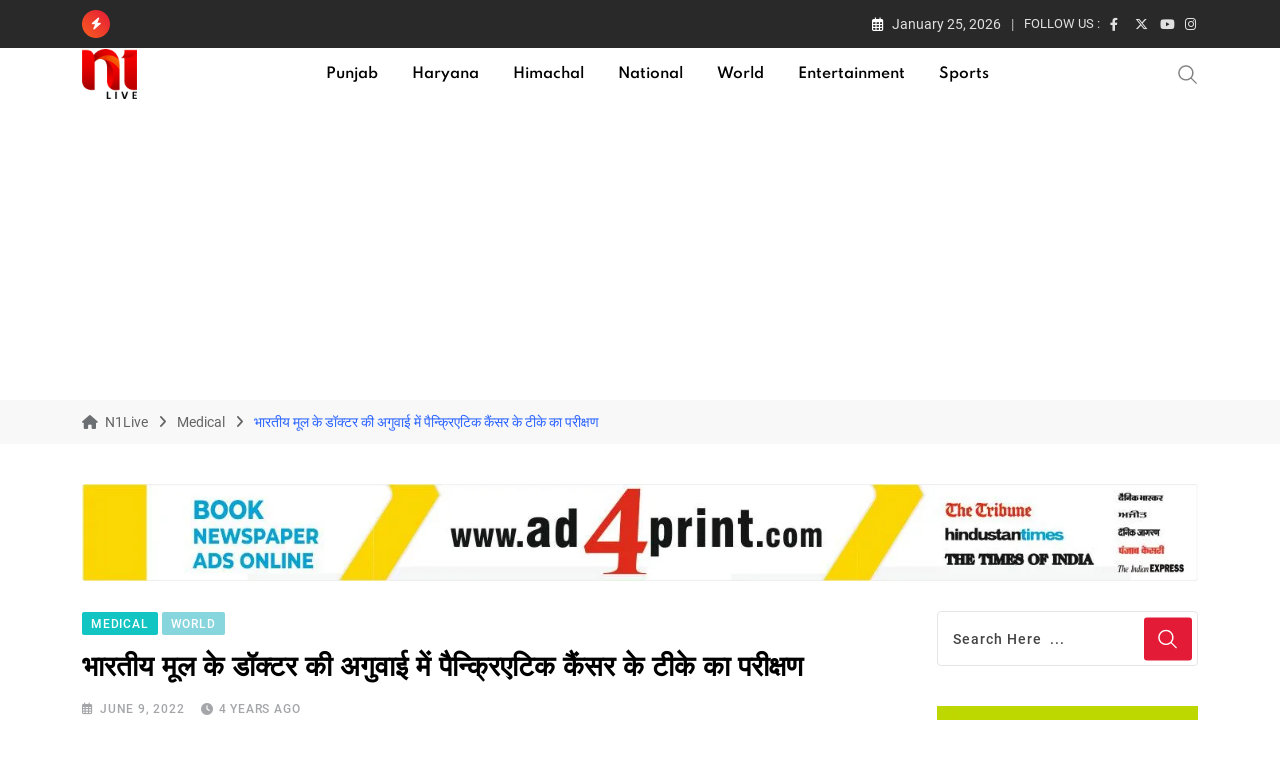

--- FILE ---
content_type: text/html; charset=utf-8
request_url: https://n1live.com/pancreatic-cancer-vaccine-trial-led-by-indian-origin-doctor/
body_size: 36301
content:
<!doctype html>
<html lang="en-US" data-theme="light-mode">
<head><meta charset="UTF-8"><script type="af690c2da18253b771429c4d-text/javascript">if(navigator.userAgent.match(/MSIE|Internet Explorer/i)||navigator.userAgent.match(/Trident\/7\..*?rv:11/i)){var href=document.location.href;if(!href.match(/[?&]nowprocket/)){if(href.indexOf("?")==-1){if(href.indexOf("#")==-1){document.location.href=href+"?nowprocket=1"}else{document.location.href=href.replace("#","?nowprocket=1#")}}else{if(href.indexOf("#")==-1){document.location.href=href+"&nowprocket=1"}else{document.location.href=href.replace("#","&nowprocket=1#")}}}}</script><script type="af690c2da18253b771429c4d-text/javascript">class RocketLazyLoadScripts{constructor(){this.v="1.2.3",this.triggerEvents=["keydown","mousedown","mousemove","touchmove","touchstart","touchend","wheel"],this.userEventHandler=this._triggerListener.bind(this),this.touchStartHandler=this._onTouchStart.bind(this),this.touchMoveHandler=this._onTouchMove.bind(this),this.touchEndHandler=this._onTouchEnd.bind(this),this.clickHandler=this._onClick.bind(this),this.interceptedClicks=[],window.addEventListener("pageshow",t=>{this.persisted=t.persisted}),window.addEventListener("DOMContentLoaded",()=>{this._preconnect3rdParties()}),this.delayedScripts={normal:[],async:[],defer:[]},this.trash=[],this.allJQueries=[]}_addUserInteractionListener(t){if(document.hidden){t._triggerListener();return}this.triggerEvents.forEach(e=>window.addEventListener(e,t.userEventHandler,{passive:!0})),window.addEventListener("touchstart",t.touchStartHandler,{passive:!0}),window.addEventListener("mousedown",t.touchStartHandler),document.addEventListener("visibilitychange",t.userEventHandler)}_removeUserInteractionListener(){this.triggerEvents.forEach(t=>window.removeEventListener(t,this.userEventHandler,{passive:!0})),document.removeEventListener("visibilitychange",this.userEventHandler)}_onTouchStart(t){"HTML"!==t.target.tagName&&(window.addEventListener("touchend",this.touchEndHandler),window.addEventListener("mouseup",this.touchEndHandler),window.addEventListener("touchmove",this.touchMoveHandler,{passive:!0}),window.addEventListener("mousemove",this.touchMoveHandler),t.target.addEventListener("click",this.clickHandler),this._renameDOMAttribute(t.target,"onclick","rocket-onclick"),this._pendingClickStarted())}_onTouchMove(t){window.removeEventListener("touchend",this.touchEndHandler),window.removeEventListener("mouseup",this.touchEndHandler),window.removeEventListener("touchmove",this.touchMoveHandler,{passive:!0}),window.removeEventListener("mousemove",this.touchMoveHandler),t.target.removeEventListener("click",this.clickHandler),this._renameDOMAttribute(t.target,"rocket-onclick","onclick"),this._pendingClickFinished()}_onTouchEnd(t){window.removeEventListener("touchend",this.touchEndHandler),window.removeEventListener("mouseup",this.touchEndHandler),window.removeEventListener("touchmove",this.touchMoveHandler,{passive:!0}),window.removeEventListener("mousemove",this.touchMoveHandler)}_onClick(t){t.target.removeEventListener("click",this.clickHandler),this._renameDOMAttribute(t.target,"rocket-onclick","onclick"),this.interceptedClicks.push(t),t.preventDefault(),t.stopPropagation(),t.stopImmediatePropagation(),this._pendingClickFinished()}_replayClicks(){window.removeEventListener("touchstart",this.touchStartHandler,{passive:!0}),window.removeEventListener("mousedown",this.touchStartHandler),this.interceptedClicks.forEach(t=>{t.target.dispatchEvent(new MouseEvent("click",{view:t.view,bubbles:!0,cancelable:!0}))})}_waitForPendingClicks(){return new Promise(t=>{this._isClickPending?this._pendingClickFinished=t:t()})}_pendingClickStarted(){this._isClickPending=!0}_pendingClickFinished(){this._isClickPending=!1}_renameDOMAttribute(t,e,r){t.hasAttribute&&t.hasAttribute(e)&&(event.target.setAttribute(r,event.target.getAttribute(e)),event.target.removeAttribute(e))}_triggerListener(){this._removeUserInteractionListener(this),"loading"===document.readyState?document.addEventListener("DOMContentLoaded",this._loadEverythingNow.bind(this)):this._loadEverythingNow()}_preconnect3rdParties(){let t=[];document.querySelectorAll("script[type=rocketlazyloadscript]").forEach(e=>{if(e.hasAttribute("src")){let r=new URL(e.src).origin;r!==location.origin&&t.push({src:r,crossOrigin:e.crossOrigin||"module"===e.getAttribute("data-rocket-type")})}}),t=[...new Map(t.map(t=>[JSON.stringify(t),t])).values()],this._batchInjectResourceHints(t,"preconnect")}async _loadEverythingNow(){this.lastBreath=Date.now(),this._delayEventListeners(this),this._delayJQueryReady(this),this._handleDocumentWrite(),this._registerAllDelayedScripts(),this._preloadAllScripts(),await this._loadScriptsFromList(this.delayedScripts.normal),await this._loadScriptsFromList(this.delayedScripts.defer),await this._loadScriptsFromList(this.delayedScripts.async);try{await this._triggerDOMContentLoaded(),await this._triggerWindowLoad()}catch(t){console.error(t)}window.dispatchEvent(new Event("rocket-allScriptsLoaded")),this._waitForPendingClicks().then(()=>{this._replayClicks()}),this._emptyTrash()}_registerAllDelayedScripts(){document.querySelectorAll("script[type=rocketlazyloadscript]").forEach(t=>{t.hasAttribute("data-rocket-src")?t.hasAttribute("async")&&!1!==t.async?this.delayedScripts.async.push(t):t.hasAttribute("defer")&&!1!==t.defer||"module"===t.getAttribute("data-rocket-type")?this.delayedScripts.defer.push(t):this.delayedScripts.normal.push(t):this.delayedScripts.normal.push(t)})}async _transformScript(t){return new Promise((await this._littleBreath(),navigator.userAgent.indexOf("Firefox/")>0||""===navigator.vendor)?e=>{let r=document.createElement("script");[...t.attributes].forEach(t=>{let e=t.nodeName;"type"!==e&&("data-rocket-type"===e&&(e="type"),"data-rocket-src"===e&&(e="src"),r.setAttribute(e,t.nodeValue))}),t.text&&(r.text=t.text),r.hasAttribute("src")?(r.addEventListener("load",e),r.addEventListener("error",e)):(r.text=t.text,e());try{t.parentNode.replaceChild(r,t)}catch(i){e()}}:async e=>{function r(){t.setAttribute("data-rocket-status","failed"),e()}try{let i=t.getAttribute("data-rocket-type"),n=t.getAttribute("data-rocket-src");t.text,i?(t.type=i,t.removeAttribute("data-rocket-type")):t.removeAttribute("type"),t.addEventListener("load",function r(){t.setAttribute("data-rocket-status","executed"),e()}),t.addEventListener("error",r),n?(t.removeAttribute("data-rocket-src"),t.src=n):t.src="data:text/javascript;base64,"+window.btoa(unescape(encodeURIComponent(t.text)))}catch(s){r()}})}async _loadScriptsFromList(t){let e=t.shift();return e&&e.isConnected?(await this._transformScript(e),this._loadScriptsFromList(t)):Promise.resolve()}_preloadAllScripts(){this._batchInjectResourceHints([...this.delayedScripts.normal,...this.delayedScripts.defer,...this.delayedScripts.async],"preload")}_batchInjectResourceHints(t,e){var r=document.createDocumentFragment();t.forEach(t=>{let i=t.getAttribute&&t.getAttribute("data-rocket-src")||t.src;if(i){let n=document.createElement("link");n.href=i,n.rel=e,"preconnect"!==e&&(n.as="script"),t.getAttribute&&"module"===t.getAttribute("data-rocket-type")&&(n.crossOrigin=!0),t.crossOrigin&&(n.crossOrigin=t.crossOrigin),t.integrity&&(n.integrity=t.integrity),r.appendChild(n),this.trash.push(n)}}),document.head.appendChild(r)}_delayEventListeners(t){let e={};function r(t,r){!function t(r){!e[r]&&(e[r]={originalFunctions:{add:r.addEventListener,remove:r.removeEventListener},eventsToRewrite:[]},r.addEventListener=function(){arguments[0]=i(arguments[0]),e[r].originalFunctions.add.apply(r,arguments)},r.removeEventListener=function(){arguments[0]=i(arguments[0]),e[r].originalFunctions.remove.apply(r,arguments)});function i(t){return e[r].eventsToRewrite.indexOf(t)>=0?"rocket-"+t:t}}(t),e[t].eventsToRewrite.push(r)}function i(t,e){let r=t[e];Object.defineProperty(t,e,{get:()=>r||function(){},set(i){t["rocket"+e]=r=i}})}r(document,"DOMContentLoaded"),r(window,"DOMContentLoaded"),r(window,"load"),r(window,"pageshow"),r(document,"readystatechange"),i(document,"onreadystatechange"),i(window,"onload"),i(window,"onpageshow")}_delayJQueryReady(t){let e;function r(r){if(r&&r.fn&&!t.allJQueries.includes(r)){r.fn.ready=r.fn.init.prototype.ready=function(e){return t.domReadyFired?e.bind(document)(r):document.addEventListener("rocket-DOMContentLoaded",()=>e.bind(document)(r)),r([])};let i=r.fn.on;r.fn.on=r.fn.init.prototype.on=function(){if(this[0]===window){function t(t){return t.split(" ").map(t=>"load"===t||0===t.indexOf("load.")?"rocket-jquery-load":t).join(" ")}"string"==typeof arguments[0]||arguments[0]instanceof String?arguments[0]=t(arguments[0]):"object"==typeof arguments[0]&&Object.keys(arguments[0]).forEach(e=>{let r=arguments[0][e];delete arguments[0][e],arguments[0][t(e)]=r})}return i.apply(this,arguments),this},t.allJQueries.push(r)}e=r}r(window.jQuery),Object.defineProperty(window,"jQuery",{get:()=>e,set(t){r(t)}})}async _triggerDOMContentLoaded(){this.domReadyFired=!0,await this._littleBreath(),document.dispatchEvent(new Event("rocket-DOMContentLoaded")),await this._littleBreath(),window.dispatchEvent(new Event("rocket-DOMContentLoaded")),await this._littleBreath(),document.dispatchEvent(new Event("rocket-readystatechange")),await this._littleBreath(),document.rocketonreadystatechange&&document.rocketonreadystatechange()}async _triggerWindowLoad(){await this._littleBreath(),window.dispatchEvent(new Event("rocket-load")),await this._littleBreath(),window.rocketonload&&window.rocketonload(),await this._littleBreath(),this.allJQueries.forEach(t=>t(window).trigger("rocket-jquery-load")),await this._littleBreath();let t=new Event("rocket-pageshow");t.persisted=this.persisted,window.dispatchEvent(t),await this._littleBreath(),window.rocketonpageshow&&window.rocketonpageshow({persisted:this.persisted})}_handleDocumentWrite(){let t=new Map;document.write=document.writeln=function(e){let r=document.currentScript;r||console.error("WPRocket unable to document.write this: "+e);let i=document.createRange(),n=r.parentElement,s=t.get(r);void 0===s&&(s=r.nextSibling,t.set(r,s));let a=document.createDocumentFragment();i.setStart(a,0),a.appendChild(i.createContextualFragment(e)),n.insertBefore(a,s)}}async _littleBreath(){Date.now()-this.lastBreath>45&&(await this._requestAnimFrame(),this.lastBreath=Date.now())}async _requestAnimFrame(){return document.hidden?new Promise(t=>setTimeout(t)):new Promise(t=>requestAnimationFrame(t))}_emptyTrash(){this.trash.forEach(t=>t.remove())}static run(){let t=new RocketLazyLoadScripts;t._addUserInteractionListener(t)}}RocketLazyLoadScripts.run();</script>
	
	<meta name="viewport" content="width=device-width, initial-scale=1.0">
	<link rel="profile" href="https://gmpg.org/xfn/11" />
	<script type="af690c2da18253b771429c4d-text/javascript">
/* <![CDATA[ */
(()=>{var e={};e.g=function(){if("object"==typeof globalThis)return globalThis;try{return this||new Function("return this")()}catch(e){if("object"==typeof window)return window}}(),function({ampUrl:n,isCustomizePreview:t,isAmpDevMode:r,noampQueryVarName:o,noampQueryVarValue:s,disabledStorageKey:i,mobileUserAgents:a,regexRegex:c}){if("undefined"==typeof sessionStorage)return;const d=new RegExp(c);if(!a.some((e=>{const n=e.match(d);return!(!n||!new RegExp(n[1],n[2]).test(navigator.userAgent))||navigator.userAgent.includes(e)})))return;e.g.addEventListener("DOMContentLoaded",(()=>{const e=document.getElementById("amp-mobile-version-switcher");if(!e)return;e.hidden=!1;const n=e.querySelector("a[href]");n&&n.addEventListener("click",(()=>{sessionStorage.removeItem(i)}))}));const g=r&&["paired-browsing-non-amp","paired-browsing-amp"].includes(window.name);if(sessionStorage.getItem(i)||t||g)return;const u=new URL(location.href),m=new URL(n);m.hash=u.hash,u.searchParams.has(o)&&s===u.searchParams.get(o)?sessionStorage.setItem(i,"1"):m.href!==u.href&&(window.stop(),location.replace(m.href))}({"ampUrl":"https:\/\/n1live.com\/pancreatic-cancer-vaccine-trial-led-by-indian-origin-doctor\/?amp=1","noampQueryVarName":"noamp","noampQueryVarValue":"mobile","disabledStorageKey":"amp_mobile_redirect_disabled","mobileUserAgents":["Mobile","Android","Silk\/","Kindle","BlackBerry","Opera Mini","Opera Mobi"],"regexRegex":"^\\\/((?:.|\\n)+)\\\/([i]*)$","isCustomizePreview":false,"isAmpDevMode":false})})();
/* ]]> */
</script>
<title>भारतीय मूल के डॉक्टर की अगुवाई में पैन्क्रिएटिक कैंसर के टीके का परीक्षण &#8211; N1Live</title><link rel="stylesheet" href="https://n1live.com/wp-content/cache/min/1/cf573f474303ec613008c50290c873c1.css" media="all" data-minify="1" />
<meta name='robots' content='max-image-preview:large' />
<noscript><style>#preloader{display:none;}</style></noscript><link rel='dns-prefetch' href='//www.google.com' />


<link rel="alternate" type="application/rss+xml" title="N1Live &raquo; Feed" href="https://n1live.com/feed/" />
<link rel="alternate" type="application/rss+xml" title="N1Live &raquo; Comments Feed" href="https://n1live.com/comments/feed/" />
<link rel="alternate" type="application/rss+xml" title="N1Live &raquo; भारतीय मूल के डॉक्टर की अगुवाई में पैन्क्रिएटिक कैंसर के टीके का परीक्षण Comments Feed" href="https://n1live.com/pancreatic-cancer-vaccine-trial-led-by-indian-origin-doctor/feed/" />
<link rel="alternate" title="oEmbed (JSON)" type="application/json+oembed" href="https://n1live.com/wp-json/oembed/1.0/embed?url=https%3A%2F%2Fn1live.com%2Fpancreatic-cancer-vaccine-trial-led-by-indian-origin-doctor%2F" />
<link rel="alternate" title="oEmbed (XML)" type="text/xml+oembed" href="https://n1live.com/wp-json/oembed/1.0/embed?url=https%3A%2F%2Fn1live.com%2Fpancreatic-cancer-vaccine-trial-led-by-indian-origin-doctor%2F&#038;format=xml" />
<style id='wp-img-auto-sizes-contain-inline-css' type='text/css'>
img:is([sizes=auto i],[sizes^="auto," i]){contain-intrinsic-size:3000px 1500px}
/*# sourceURL=wp-img-auto-sizes-contain-inline-css */
</style>

<style id='wp-emoji-styles-inline-css' type='text/css'>

	img.wp-smiley, img.emoji {
		display: inline !important;
		border: none !important;
		box-shadow: none !important;
		height: 1em !important;
		width: 1em !important;
		margin: 0 0.07em !important;
		vertical-align: -0.1em !important;
		background: none !important;
		padding: 0 !important;
	}
/*# sourceURL=wp-emoji-styles-inline-css */
</style>

<style id='wp-block-library-theme-inline-css' type='text/css'>
.wp-block-audio :where(figcaption){color:#555;font-size:13px;text-align:center}.is-dark-theme .wp-block-audio :where(figcaption){color:#ffffffa6}.wp-block-audio{margin:0 0 1em}.wp-block-code{border:1px solid #ccc;border-radius:4px;font-family:Menlo,Consolas,monaco,monospace;padding:.8em 1em}.wp-block-embed :where(figcaption){color:#555;font-size:13px;text-align:center}.is-dark-theme .wp-block-embed :where(figcaption){color:#ffffffa6}.wp-block-embed{margin:0 0 1em}.blocks-gallery-caption{color:#555;font-size:13px;text-align:center}.is-dark-theme .blocks-gallery-caption{color:#ffffffa6}:root :where(.wp-block-image figcaption){color:#555;font-size:13px;text-align:center}.is-dark-theme :root :where(.wp-block-image figcaption){color:#ffffffa6}.wp-block-image{margin:0 0 1em}.wp-block-pullquote{border-bottom:4px solid;border-top:4px solid;color:currentColor;margin-bottom:1.75em}.wp-block-pullquote :where(cite),.wp-block-pullquote :where(footer),.wp-block-pullquote__citation{color:currentColor;font-size:.8125em;font-style:normal;text-transform:uppercase}.wp-block-quote{border-left:.25em solid;margin:0 0 1.75em;padding-left:1em}.wp-block-quote cite,.wp-block-quote footer{color:currentColor;font-size:.8125em;font-style:normal;position:relative}.wp-block-quote:where(.has-text-align-right){border-left:none;border-right:.25em solid;padding-left:0;padding-right:1em}.wp-block-quote:where(.has-text-align-center){border:none;padding-left:0}.wp-block-quote.is-large,.wp-block-quote.is-style-large,.wp-block-quote:where(.is-style-plain){border:none}.wp-block-search .wp-block-search__label{font-weight:700}.wp-block-search__button{border:1px solid #ccc;padding:.375em .625em}:where(.wp-block-group.has-background){padding:1.25em 2.375em}.wp-block-separator.has-css-opacity{opacity:.4}.wp-block-separator{border:none;border-bottom:2px solid;margin-left:auto;margin-right:auto}.wp-block-separator.has-alpha-channel-opacity{opacity:1}.wp-block-separator:not(.is-style-wide):not(.is-style-dots){width:100px}.wp-block-separator.has-background:not(.is-style-dots){border-bottom:none;height:1px}.wp-block-separator.has-background:not(.is-style-wide):not(.is-style-dots){height:2px}.wp-block-table{margin:0 0 1em}.wp-block-table td,.wp-block-table th{word-break:normal}.wp-block-table :where(figcaption){color:#555;font-size:13px;text-align:center}.is-dark-theme .wp-block-table :where(figcaption){color:#ffffffa6}.wp-block-video :where(figcaption){color:#555;font-size:13px;text-align:center}.is-dark-theme .wp-block-video :where(figcaption){color:#ffffffa6}.wp-block-video{margin:0 0 1em}:root :where(.wp-block-template-part.has-background){margin-bottom:0;margin-top:0;padding:1.25em 2.375em}
/*# sourceURL=/wp-includes/css/dist/block-library/theme.min.css */
</style>
<style id='classic-theme-styles-inline-css' type='text/css'>
/*! This file is auto-generated */
.wp-block-button__link{color:#fff;background-color:#32373c;border-radius:9999px;box-shadow:none;text-decoration:none;padding:calc(.667em + 2px) calc(1.333em + 2px);font-size:1.125em}.wp-block-file__button{background:#32373c;color:#fff;text-decoration:none}
/*# sourceURL=/wp-includes/css/classic-themes.min.css */
</style>
<style id='global-styles-inline-css' type='text/css'>
:root{--wp--preset--aspect-ratio--square: 1;--wp--preset--aspect-ratio--4-3: 4/3;--wp--preset--aspect-ratio--3-4: 3/4;--wp--preset--aspect-ratio--3-2: 3/2;--wp--preset--aspect-ratio--2-3: 2/3;--wp--preset--aspect-ratio--16-9: 16/9;--wp--preset--aspect-ratio--9-16: 9/16;--wp--preset--color--black: #000000;--wp--preset--color--cyan-bluish-gray: #abb8c3;--wp--preset--color--white: #ffffff;--wp--preset--color--pale-pink: #f78da7;--wp--preset--color--vivid-red: #cf2e2e;--wp--preset--color--luminous-vivid-orange: #ff6900;--wp--preset--color--luminous-vivid-amber: #fcb900;--wp--preset--color--light-green-cyan: #7bdcb5;--wp--preset--color--vivid-green-cyan: #00d084;--wp--preset--color--pale-cyan-blue: #8ed1fc;--wp--preset--color--vivid-cyan-blue: #0693e3;--wp--preset--color--vivid-purple: #9b51e0;--wp--preset--color--neeon-primary: #2962ff;--wp--preset--color--neeon-secondary: #0034c2;--wp--preset--color--neeon-button-dark-gray: #333333;--wp--preset--color--neeon-button-light-gray: #a5a6aa;--wp--preset--color--neeon-button-white: #ffffff;--wp--preset--gradient--vivid-cyan-blue-to-vivid-purple: linear-gradient(135deg,rgb(6,147,227) 0%,rgb(155,81,224) 100%);--wp--preset--gradient--light-green-cyan-to-vivid-green-cyan: linear-gradient(135deg,rgb(122,220,180) 0%,rgb(0,208,130) 100%);--wp--preset--gradient--luminous-vivid-amber-to-luminous-vivid-orange: linear-gradient(135deg,rgb(252,185,0) 0%,rgb(255,105,0) 100%);--wp--preset--gradient--luminous-vivid-orange-to-vivid-red: linear-gradient(135deg,rgb(255,105,0) 0%,rgb(207,46,46) 100%);--wp--preset--gradient--very-light-gray-to-cyan-bluish-gray: linear-gradient(135deg,rgb(238,238,238) 0%,rgb(169,184,195) 100%);--wp--preset--gradient--cool-to-warm-spectrum: linear-gradient(135deg,rgb(74,234,220) 0%,rgb(151,120,209) 20%,rgb(207,42,186) 40%,rgb(238,44,130) 60%,rgb(251,105,98) 80%,rgb(254,248,76) 100%);--wp--preset--gradient--blush-light-purple: linear-gradient(135deg,rgb(255,206,236) 0%,rgb(152,150,240) 100%);--wp--preset--gradient--blush-bordeaux: linear-gradient(135deg,rgb(254,205,165) 0%,rgb(254,45,45) 50%,rgb(107,0,62) 100%);--wp--preset--gradient--luminous-dusk: linear-gradient(135deg,rgb(255,203,112) 0%,rgb(199,81,192) 50%,rgb(65,88,208) 100%);--wp--preset--gradient--pale-ocean: linear-gradient(135deg,rgb(255,245,203) 0%,rgb(182,227,212) 50%,rgb(51,167,181) 100%);--wp--preset--gradient--electric-grass: linear-gradient(135deg,rgb(202,248,128) 0%,rgb(113,206,126) 100%);--wp--preset--gradient--midnight: linear-gradient(135deg,rgb(2,3,129) 0%,rgb(40,116,252) 100%);--wp--preset--gradient--neeon-gradient-color: linear-gradient(135deg, rgba(255, 0, 0, 1) 0%, rgba(252, 75, 51, 1) 100%);--wp--preset--font-size--small: 12px;--wp--preset--font-size--medium: 20px;--wp--preset--font-size--large: 36px;--wp--preset--font-size--x-large: 42px;--wp--preset--font-size--normal: 16px;--wp--preset--font-size--huge: 50px;--wp--preset--spacing--20: 0.44rem;--wp--preset--spacing--30: 0.67rem;--wp--preset--spacing--40: 1rem;--wp--preset--spacing--50: 1.5rem;--wp--preset--spacing--60: 2.25rem;--wp--preset--spacing--70: 3.38rem;--wp--preset--spacing--80: 5.06rem;--wp--preset--shadow--natural: 6px 6px 9px rgba(0, 0, 0, 0.2);--wp--preset--shadow--deep: 12px 12px 50px rgba(0, 0, 0, 0.4);--wp--preset--shadow--sharp: 6px 6px 0px rgba(0, 0, 0, 0.2);--wp--preset--shadow--outlined: 6px 6px 0px -3px rgb(255, 255, 255), 6px 6px rgb(0, 0, 0);--wp--preset--shadow--crisp: 6px 6px 0px rgb(0, 0, 0);}:where(.is-layout-flex){gap: 0.5em;}:where(.is-layout-grid){gap: 0.5em;}body .is-layout-flex{display: flex;}.is-layout-flex{flex-wrap: wrap;align-items: center;}.is-layout-flex > :is(*, div){margin: 0;}body .is-layout-grid{display: grid;}.is-layout-grid > :is(*, div){margin: 0;}:where(.wp-block-columns.is-layout-flex){gap: 2em;}:where(.wp-block-columns.is-layout-grid){gap: 2em;}:where(.wp-block-post-template.is-layout-flex){gap: 1.25em;}:where(.wp-block-post-template.is-layout-grid){gap: 1.25em;}.has-black-color{color: var(--wp--preset--color--black) !important;}.has-cyan-bluish-gray-color{color: var(--wp--preset--color--cyan-bluish-gray) !important;}.has-white-color{color: var(--wp--preset--color--white) !important;}.has-pale-pink-color{color: var(--wp--preset--color--pale-pink) !important;}.has-vivid-red-color{color: var(--wp--preset--color--vivid-red) !important;}.has-luminous-vivid-orange-color{color: var(--wp--preset--color--luminous-vivid-orange) !important;}.has-luminous-vivid-amber-color{color: var(--wp--preset--color--luminous-vivid-amber) !important;}.has-light-green-cyan-color{color: var(--wp--preset--color--light-green-cyan) !important;}.has-vivid-green-cyan-color{color: var(--wp--preset--color--vivid-green-cyan) !important;}.has-pale-cyan-blue-color{color: var(--wp--preset--color--pale-cyan-blue) !important;}.has-vivid-cyan-blue-color{color: var(--wp--preset--color--vivid-cyan-blue) !important;}.has-vivid-purple-color{color: var(--wp--preset--color--vivid-purple) !important;}.has-black-background-color{background-color: var(--wp--preset--color--black) !important;}.has-cyan-bluish-gray-background-color{background-color: var(--wp--preset--color--cyan-bluish-gray) !important;}.has-white-background-color{background-color: var(--wp--preset--color--white) !important;}.has-pale-pink-background-color{background-color: var(--wp--preset--color--pale-pink) !important;}.has-vivid-red-background-color{background-color: var(--wp--preset--color--vivid-red) !important;}.has-luminous-vivid-orange-background-color{background-color: var(--wp--preset--color--luminous-vivid-orange) !important;}.has-luminous-vivid-amber-background-color{background-color: var(--wp--preset--color--luminous-vivid-amber) !important;}.has-light-green-cyan-background-color{background-color: var(--wp--preset--color--light-green-cyan) !important;}.has-vivid-green-cyan-background-color{background-color: var(--wp--preset--color--vivid-green-cyan) !important;}.has-pale-cyan-blue-background-color{background-color: var(--wp--preset--color--pale-cyan-blue) !important;}.has-vivid-cyan-blue-background-color{background-color: var(--wp--preset--color--vivid-cyan-blue) !important;}.has-vivid-purple-background-color{background-color: var(--wp--preset--color--vivid-purple) !important;}.has-black-border-color{border-color: var(--wp--preset--color--black) !important;}.has-cyan-bluish-gray-border-color{border-color: var(--wp--preset--color--cyan-bluish-gray) !important;}.has-white-border-color{border-color: var(--wp--preset--color--white) !important;}.has-pale-pink-border-color{border-color: var(--wp--preset--color--pale-pink) !important;}.has-vivid-red-border-color{border-color: var(--wp--preset--color--vivid-red) !important;}.has-luminous-vivid-orange-border-color{border-color: var(--wp--preset--color--luminous-vivid-orange) !important;}.has-luminous-vivid-amber-border-color{border-color: var(--wp--preset--color--luminous-vivid-amber) !important;}.has-light-green-cyan-border-color{border-color: var(--wp--preset--color--light-green-cyan) !important;}.has-vivid-green-cyan-border-color{border-color: var(--wp--preset--color--vivid-green-cyan) !important;}.has-pale-cyan-blue-border-color{border-color: var(--wp--preset--color--pale-cyan-blue) !important;}.has-vivid-cyan-blue-border-color{border-color: var(--wp--preset--color--vivid-cyan-blue) !important;}.has-vivid-purple-border-color{border-color: var(--wp--preset--color--vivid-purple) !important;}.has-vivid-cyan-blue-to-vivid-purple-gradient-background{background: var(--wp--preset--gradient--vivid-cyan-blue-to-vivid-purple) !important;}.has-light-green-cyan-to-vivid-green-cyan-gradient-background{background: var(--wp--preset--gradient--light-green-cyan-to-vivid-green-cyan) !important;}.has-luminous-vivid-amber-to-luminous-vivid-orange-gradient-background{background: var(--wp--preset--gradient--luminous-vivid-amber-to-luminous-vivid-orange) !important;}.has-luminous-vivid-orange-to-vivid-red-gradient-background{background: var(--wp--preset--gradient--luminous-vivid-orange-to-vivid-red) !important;}.has-very-light-gray-to-cyan-bluish-gray-gradient-background{background: var(--wp--preset--gradient--very-light-gray-to-cyan-bluish-gray) !important;}.has-cool-to-warm-spectrum-gradient-background{background: var(--wp--preset--gradient--cool-to-warm-spectrum) !important;}.has-blush-light-purple-gradient-background{background: var(--wp--preset--gradient--blush-light-purple) !important;}.has-blush-bordeaux-gradient-background{background: var(--wp--preset--gradient--blush-bordeaux) !important;}.has-luminous-dusk-gradient-background{background: var(--wp--preset--gradient--luminous-dusk) !important;}.has-pale-ocean-gradient-background{background: var(--wp--preset--gradient--pale-ocean) !important;}.has-electric-grass-gradient-background{background: var(--wp--preset--gradient--electric-grass) !important;}.has-midnight-gradient-background{background: var(--wp--preset--gradient--midnight) !important;}.has-small-font-size{font-size: var(--wp--preset--font-size--small) !important;}.has-medium-font-size{font-size: var(--wp--preset--font-size--medium) !important;}.has-large-font-size{font-size: var(--wp--preset--font-size--large) !important;}.has-x-large-font-size{font-size: var(--wp--preset--font-size--x-large) !important;}
:where(.wp-block-post-template.is-layout-flex){gap: 1.25em;}:where(.wp-block-post-template.is-layout-grid){gap: 1.25em;}
:where(.wp-block-term-template.is-layout-flex){gap: 1.25em;}:where(.wp-block-term-template.is-layout-grid){gap: 1.25em;}
:where(.wp-block-columns.is-layout-flex){gap: 2em;}:where(.wp-block-columns.is-layout-grid){gap: 2em;}
:root :where(.wp-block-pullquote){font-size: 1.5em;line-height: 1.6;}
/*# sourceURL=global-styles-inline-css */
</style>


<style id='dominant-color-styles-inline-css' type='text/css'>
img[data-dominant-color]:not(.has-transparency) { background-color: var(--dominant-color); }
/*# sourceURL=dominant-color-styles-inline-css */
</style>












<style id='neeon-style-inline-css' type='text/css'>
	
	.entry-banner {
					background-color: #f7f7f7;
			}

	.content-area {
		padding-top: 40px; 
		padding-bottom: 40px;
	}

		#page .content-area {
		background-image: url(  );
		background-color: #ffffff;
	}
	
	.error-page-area {		 
		background-color: #ffffff;
	}
	
	
/*# sourceURL=neeon-style-inline-css */
</style>



<style id='__EPYT__style-inline-css' type='text/css'>

                .epyt-gallery-thumb {
                        width: 33.333%;
                }
                
/*# sourceURL=__EPYT__style-inline-css */
</style>
<style id='neeon-dynamic-inline-css' type='text/css'>
@media ( min-width:1400px ) { .container {  max-width: 1320px; } } a { color: #e41b37; } .primary-color { color: #e41b37; } .secondary-color { color: #f85d1f; } #preloader { background-color: #ffffff; } .loader .cssload-inner.cssload-one, .loader .cssload-inner.cssload-two, .loader .cssload-inner.cssload-three { border-color: #e41b37; } .scroll-wrap:after { color: #e41b37; } .scroll-wrap svg.scroll-circle path {   stroke: #e41b37; } .site-header .site-branding a, .mean-container .mean-bar .mobile-logo, .additional-menu-area .sidenav .additional-logo a { color: #e41b37; } .site-header .site-branding a img, .header-style-11 .site-header .site-branding a img {  max-width: 55px; } .mean-container .mean-bar img {  max-width: 55px; } body { color: #6c6f72; font-family: 'Roboto', sans-serif !important; font-size: 16px; line-height: 24px; font-weight : normal; font-style: normal; } h1,h2,h3,h4,h5,h6 { font-family: 'Spartan', sans-serif; font-weight : 700; } h1 { font-size: 36px; line-height: 40px; font-style: normal; } h2 { font-size: 28.44px; line-height: 32px; font-style: normal; } h3 { font-size: 27.63px; line-height: 40px; font-style: normal; } h4 { font-size: 20.25px; line-height: 30px; font-style: normal; } h5 { font-size: 18px; line-height: 28px; font-style: normal; } h6 { font-size: 16px; line-height: 26px; font-style: normal; } .topbar-style-1 .header-top-bar { background-color: #292929; color: #e0e0e0; } .ticker-title { color: #e0e0e0; } .topbar-style-1 .tophead-social li a i, .topbar-style-1 .header-top-bar .social-label, .topbar-style-1 .header-top-bar a { color: #e0e0e0; } .topbar-style-1 .header-top-bar i, .topbar-style-1 .header-top-bar a:hover, .topbar-style-1 .tophead-social li a:hover i { color: #ffffff; } .topbar-style-2 .header-top-bar { background-color: #2962ff; color: #ffffff; } .topbar-style-2 .header-top-bar a { color: #ffffff; } .topbar-style-2 .tophead-left i, .topbar-style-2 .tophead-right i { color: #ffffff; } .topbar-style-3 .header-top-bar { background-color: #f7f7f7; color: #818181; } .topbar-style-3 .header-top-bar .social-label { color: #818181; } .topbar-style-3 .header-top-bar a { color: #818181; } .topbar-style-3 .tophead-left i, .topbar-style-3 .tophead-right i { color: #818181; } .topbar-style-4 .header-top-bar { background-color: #292929; color: #c7c3c3; } .topbar-style-4 .header-top-bar .social-label { color: #c7c3c3; } .topbar-style-4 .header-top-bar a { color: #c7c3c3; } .topbar-style-4 .tophead-left i, .topbar-style-4 .tophead-right i { color: #ffffff; } .topbar-style-5 .header-top-bar { background-color: #ffffff; } .topbar-style-5 .header-top-bar .social-label { color: #adadad; } .topbar-style-5 .tophead-right .search-icon a, .topbar-style-5 .tophead-social li a { color: #7a7a7a; } .topbar-style-5 .tophead-right .search-icon a:hover, .topbar-style-5 .tophead-social li a:hover { color: #2962ff; } .site-header .main-navigation nav ul li a { font-family: 'Spartan', sans-serif; font-size: 14px; line-height: 22px; font-weight : 600; color: #000000; font-style: normal; } .site-header .main-navigation ul li ul li a { font-family: 'Spartan', sans-serif; font-size: 13px; line-height: 22px; font-weight : 500; color: #656567; font-style: normal; } .mean-container .mean-nav ul li a { font-family: 'Spartan', sans-serif; font-size: 13px; line-height: 22px; font-weight : 600; font-style: normal; } .rt-topbar-menu .menu li a { font-family: 'Spartan', sans-serif; font-size: 14px; line-height: 22px; color: #c7c3c3; font-style: normal; } .site-header .main-navigation ul.menu > li > a:hover { color: #e41b3b; } .site-header .main-navigation ul.menu li.current-menu-item > a, .site-header .main-navigation ul.menu > li.current > a { color: #e41b3b; } .site-header .main-navigation ul.menu li.current-menu-ancestor > a { color: #e41b3b; } .header-style-1 .site-header .rt-sticky-menu .main-navigation nav > ul > li > a, .header-style-2 .site-header .rt-sticky-menu .main-navigation nav > ul > li > a, .header-style-3 .site-header .rt-sticky-menu .main-navigation nav > ul > li > a, .header-style-4 .site-header .rt-sticky-menu .main-navigation nav > ul > li > a { color: #000000; } .header-style-1 .site-header .rt-sticky-menu .main-navigation nav > ul > li > a:hover, .header-style-2 .site-header .rt-sticky-menu .main-navigation nav > ul > li > a:hover, .header-style-3 .site-header .rt-sticky-menu .main-navigation nav > ul > li > a:hover, .header-style-4 .site-header .rt-sticky-menu .main-navigation nav > ul > li > a:hover { color: #e41b3b; } .site-header .main-navigation nav ul li a.active { color: #e41b3b; } .site-header .main-navigation nav > ul > li > a::before { background-color: #e41b3b; } .header-style-1 .site-header .main-navigation ul.menu > li.current > a:hover, .header-style-1 .site-header .main-navigation ul.menu > li.current-menu-item > a:hover, .header-style-1 .site-header .main-navigation ul li a.active, .header-style-1 .site-header .main-navigation ul.menu > li.current-menu-item > a, .header-style-1 .site-header .main-navigation ul.menu > li.current > a { color: #e41b3b; } .info-menu-bar .cart-icon-area .cart-icon-num, .header-search-field .search-form .search-button:hover { background-color: #e41b37; } .additional-menu-area .sidenav-social span a:hover { background-color: #e41b37; } .additional-menu-area .sidenav ul li a:hover { color: #e41b3b; } .rt-slide-nav .offscreen-navigation li.current-menu-item > a, .rt-slide-nav .offscreen-navigation li.current-menu-parent > a, .rt-slide-nav .offscreen-navigation ul li > span.open:after { color: #e41b3b; } .rt-slide-nav .offscreen-navigation ul li > a:hover:before { background-color: #e41b3b; } .site-header .main-navigation ul li ul { background-color: #ffffff; } .site-header .main-navigation ul.menu li ul.sub-menu li a:hover { color: #e41b3b; } .site-header .main-navigation ul li ul.sub-menu li:hover > a:before { background-color: #e41b3b; } .site-header .main-navigation ul li ul.sub-menu li.menu-item-has-children:hover:before { color: #e41b3b; } .site-header .main-navigation ul li ul li:hover { background-color: #ffffff; } .site-header .main-navigation ul li.mega-menu > ul.sub-menu { background-color: #ffffff} .site-header .main-navigation ul li.mega-menu > ul.sub-menu li:before { color: #e41b37; } .site-header .main-navigation ul li ul.sub-menu li.menu-item-has-children:before { color: #656567; } .mean-container a.meanmenu-reveal, .mean-container .mean-nav ul li a.mean-expand { color: #e41b37; } .mean-container a.meanmenu-reveal span { background-color: #e41b37; } .mean-container .mean-nav ul li a:hover, .mean-container .mean-nav > ul > li.current-menu-item > a { color: #e41b3b; } .mean-container .mean-nav ul li.current_page_item > a, .mean-container .mean-nav ul li.current-menu-item > a, .mean-container .mean-nav ul li.current-menu-parent > a { color: #e41b37; } .cart-area .cart-trigger-icon > span { background-color: #e41b37; } .site-header .search-box .search-text { border-color: #e41b37; } .header-style-1 .site-header .header-top .icon-left, .header-style-1 .site-header .header-top .info-text a:hover { color: #e41b37; } .header-style-2 .header-icon-area .header-search-box a:hover i { background-color: #e41b37; } .header-style-3 .site-header .info-wrap .info i { color: #e41b37; } .header-style-5 .site-header .main-navigation > nav > ul > li > a { color: #ffffff; } .header-style-13 .header-social li a:hover, .header-style-6 .header-search-six .search-form button:hover, .header-style-8 .header-search-six .search-form button:hover, .header-style-10 .header-search-six .search-form button:hover { color: #e41b37; } .header-style-7 .site-header .main-navigation > nav > ul > li > a, .header-style-9 .site-header .main-navigation > nav > ul > li > a, .header-style-12 .site-header .main-navigation > nav > ul > li > a { color: #ffffff; } .header-social li a:hover, .cart-area .cart-trigger-icon:hover, .header-icon-area .search-icon a:hover, .header-icon-area .user-icon-area a:hover, .menu-user .user-icon-area a:hover { color: #e41b37; } .mobile-top-bar .mobile-social li a:hover, .additional-menu-area .sidenav .closebtn { background-color: #e41b37; } .mobile-top-bar .mobile-top .icon-left, .mobile-top-bar .mobile-top .info-text a:hover, .additional-menu-area .sidenav-address span a:hover, .additional-menu-area .sidenav-address span i { color: #e41b37; } .header__switch {   background: #e41b3b; } .header__switch__main {   background: #0034c2; } .breadcrumb-area .entry-breadcrumb span a, .breadcrumb-trail ul.trail-items li a { color: #646464; } .breadcrumb-area .entry-breadcrumb span a:hover, .breadcrumb-trail ul.trail-items li a:hover { color: #2962ff; } .breadcrumb-trail ul.trail-items li, .entry-banner .entry-breadcrumb .delimiter, .entry-banner .entry-breadcrumb .dvdr { color: #646464; } .breadcrumb-area .entry-breadcrumb .current-item { color: #2962ff; } .entry-banner:after {   background: rgba(247, 247, 247, 0.1); } .entry-banner .entry-banner-content { padding-top: 10px; padding-bottom: 10px; } .footer-area .widgettitle { color: #ffffff; } .footer-top-area .widget a, .footer-area .footer-social li a, .footer-top-area .widget ul.menu li a:before, .footer-top-area .widget_archive li a:before, .footer-top-area ul li.recentcomments a:before, .footer-top-area ul li.recentcomments span a:before, .footer-top-area .widget_categories li a:before, .footer-top-area .widget_pages li a:before, .footer-top-area .widget_meta li a:before, .footer-top-area .widget_recent_entries ul li a:before, .footer-top-area .post-box-style .post-content .entry-title a { color: #d0d0d0; } .footer-top-area .widget a:hover, .footer-top-area .widget a:active, .footer-top-area ul li a:hover i, .footer-top-area .widget ul.menu li a:hover:before, .footer-top-area .widget_archive li a:hover:before, .footer-top-area .widget_categories li a:hover:before, .footer-top-area .widget_pages li a:hover:before, .footer-top-area .widget_meta li a:hover:before, .footer-top-area .widget_recent_entries ul li a:hover:before, .footer-top-area .post-box-style .post-content .entry-title a:hover { color: #ffffff; } .footer-top-area .widget_tag_cloud a { color: #d0d0d0 !important; } .footer-top-area .widget_tag_cloud a:hover { color: #ffffff !important; } .footer-top-area .post-box-style .post-box-cat a, .footer-top-area .post-box-style .post-box-date, .footer-top-area .post-box-style .entry-cat a, .footer-top-area .post-box-style .entry-date { color: #d0d0d0; } .footer-area .footer-social li a:hover { background: #e41b37; } .footer-top-area .widget ul.menu li a:hover::before, .footer-top-area .widget_categories ul li a:hover::before, .footer-top-area .rt-category .rt-item a:hover .rt-cat-name::before { background-color: #e41b37; } .rt-box-title-1 span { border-top-color: #e41b37; } .footer-area .copyright { color: #d0d0d0; } .footer-area .copyright a { color: #d0d0d0; } .footer-area .copyright a:hover { color: #ffffff; } .footer-style-1 .footer-area { background-color: #0f1012; color: #d0d0d0; } .footer-style-2 .footer-top-area { background-color: #0f1012; color: #d0d0d0; } .footer-style-3 .footer-area .widgettitle {   color: #ffffff; } .footer-style-3 .footer-top-area { background-color: #0f1012; color: #d0d0d0; } .footer-style-3 .footer-area .copyright { color: #d0d0d0; } .footer-style-3 .footer-area .copyright a:hover {   color: #ffffff; } .footer-style-3 .footer-top-area a, .footer-style-3 .footer-area .copyright a, .footer-style-3 .footer-top-area .widget ul.menu li a { color: #d0d0d0; } .footer-style-3 .footer-top-area a:hover, .footer-style-3 .footer-area .copyright a:hover, .footer-style-3 .footer-top-area .widget ul.menu li a:hover { color: #ffffff; } .footer-style-3 .footer-top-area .widget ul.menu li a:after {   background-color: #ffffff; } .footer-style-4 .footer-area { background-color: #0f1012; color: #d0d0d0; } .footer-style-5 .footer-area .widgettitle {   color: #000000; } .footer-style-5 .footer-area { background-color: #f7f7f7; color: #000000; } .footer-style-5 .footer-top-area .widget a, .footer-style-5 .footer-top-area .post-box-style .post-content .entry-title a, .footer-style-5 .footer-top-area .post-box-style .post-content .entry-title a:hover { color: #000000; } .footer-style-5 .footer-top-area .widget a:hover, .footer-style-5 .footer-area .copyright a:hover { color: #2962ff; } .footer-style-5 .footer-area .copyright, .footer-style-5 .footer-area .copyright a, .footer-style-5 .footer-top-area .post-box-style .entry-cat a, .footer-style-5 .footer-top-area .post-box-style .entry-date {   color: #a5a6aa; } .footer-style-6 .footer-area .widgettitle, .footer-style-6 .footer-top-area .post-box-style .post-content .entry-title a, .footer-style-6 .footer-top-area .post-box-style .post-content .entry-title a:hover {   color: #000000; } .footer-style-6 .footer-area { background-color: #ffffff; color: #6c6f72; } .footer-style-6 .footer-area .footer-social li a {   border-color: #6c6f72;   color: #6c6f72; } .footer-style-6 .footer-top-area .post-box-style .entry-cat a, .footer-style-6 .footer-top-area .post-box-style .entry-date {   color: #6c6f72; } .footer-style-6 .footer-top-area .widget a { color: #6c6f72; } .footer-style-6 .footer-area .footer-social li a:hover, .footer-style-6 .footer-top-area .rt-category .rt-item a:hover .rt-cat-name::before { background-color: #2962ff; } .footer-style-6 .footer-top-area .rt-category .rt-item .rt-cat-name::before {   background-color: #6c6f72; } .footer-style-6 .footer-area .copyright, .footer-style-6 .footer-area .copyright a {   color: #6c6f72; } .footer-style-6 .footer-top-area .widget a:hover, .footer-style-6 .footer-area .copyright a:hover { color: #2962ff; } .footer-style-7 .footer-area .widgettitle {   color: #ffffff; } .footer-style-7 .footer-top-area { background-color: #0f1012; color: #d0d0d0; } .footer-style-7 .footer-area .copyright { color: #d0d0d0; } .footer-style-7 .footer-area .copyright a:hover {   color: #ffffff; } .footer-style-7 .footer-top-area a, .footer-style-7 .footer-area .copyright a, .footer-style-7 .footer-top-area .widget ul.menu li a { color: #d0d0d0; } .footer-style-7 .footer-top-area a:hover, .footer-style-7 .footer-area .copyright a:hover, .footer-style-7 .footer-top-area .widget ul.menu li a:hover { color: #ffffff; } .footer-style-7 .footer-top-area .widget ul.menu li a:after {   background-color: #ffffff; } .footer-style-8 .footer-area { background-color: #0f1012; color: #d0d0d0; } .post-box-style .entry-cat a:hover, .post-tab-layout .post-tab-cat a:hover { color: #e41b37; } .sidebar-widget-area .widget .widgettitle .titledot, .rt-category-style2 .rt-item:hover .rt-cat-count, .sidebar-widget-area .widget_tag_cloud a:hover, .sidebar-widget-area .widget_product_tag_cloud a:hover, .post-box-style .item-list:hover .post-box-img .post-img::after, .post-tab-layout ul.btn-tab li .active, .post-tab-layout ul.btn-tab li a:hover { background-color: #e41b37; } .rt-image-style3 .rt-image:after, .widget_neeon_about_author .author-widget:after { background-image: linear-gradient(38deg, #512da8 0%, #e41b37 100%); } .error-page-content .error-title { color: #000000; } .error-page-content p { color: #6c6f72; } .play-btn-white, a.button-style-4:hover { color: #e41b37; } .button-style-2, .search-form button, .play-btn-primary, .button-style-1:hover:before, a.button-style-3:hover, .section-title .swiper-button > div:hover { background-color: #e41b37; } .play-btn-primary:hover, .play-btn-white:hover, .play-btn-white-xl:hover, .play-btn-white-lg:hover, .play-btn-transparent:hover, .play-btn-transparent-2:hover, .play-btn-transparent-3:hover, .play-btn-gray:hover, .search-form button:hover, .button-style-2:hover:before { background-color: #f85d1f; } a.button-style-4.btn-common:hover path.rt-button-cap { stroke: #e41b37; } .entry-header ul.entry-meta li a:hover, .entry-footer ul.item-tags li a:hover { color: #e41b37; } .rt-related-post-info .post-title a:hover, .rt-related-post-info .post-date ul li.post-relate-date, .post-detail-style2 .show-image .entry-header ul.entry-meta li a:hover { color: #e41b37; } .about-author ul.author-box-social li a:hover, .rt-related-post .entry-content .entry-categories a:hover { color: #e41b37; } .post-navigation a:hover { color: #e41b37; } .entry-header .entry-meta ul li i, .entry-header .entry-meta ul li a:hover { color: #e41b37; } .single-post .entry-content ol li:before, .entry-content ol li:before, .meta-tags a:hover { background-color: #e41b37; } .rt-related-post .title-section h2:after, .single-post .ajax-scroll-post > .type-post:after { background-color: #e41b37; } .entry-footer .item-tags a:hover { background-color: #e41b37; } .single-post .main-wrap > .entry-content, .single-post .main-wrap .entry-footer, .single-post .main-wrap .about-author, .single-post .main-wrap .post-navigation, .single-post .main-wrap .rtrs-review-wrap, .single-post .main-wrap .rt-related-post, .single-post .main-wrap .comments-area, .single-post .main-wrap .content-bottom-ad { margin-left: 0px; margin-right: 0px; } .blog-box ul.entry-meta li a:hover, .blog-layout-1 .blog-box ul.entry-meta li a:hover, .blog-box ul.entry-meta li.post-comment a:hover { color: #e41b37; } .entry-categories .category-style, .admin-author .author-designation::after, .admin-author .author-box-social li a:hover { background-color: #e41b37; } #respond form .btn-send { background-color: #e41b37; } #respond form .btn-send:hover {   background: #f85d1f; } .item-comments .item-comments-list ul.comments-list li .comment-reply { background-color: #e41b37; } form.post-password-form input[type="submit"] {   background: #e41b37; } form.post-password-form input[type="submit"]:hover {   background: #f85d1f; } .pagination-area li.active a:hover, .pagination-area ul li.active a, .pagination-area ul li a:hover, .pagination-area ul li span.current { background-color: #e41b37; } .fluentform .subscribe-form h4::after, .fluentform .subscribe-form h4::before, .fluentform .contact-form .ff_btn_style, .fluentform .subscribe-form .ff_btn_style, .fluentform .subscribe-form-2 .ff_btn_style, .fluentform .contact-form .ff_btn_style:hover, .fluentform .subscribe-form .ff_btn_style:hover, .fluentform .subscribe-form-2 .ff_btn_style:hover, .fluentform .footer-subscribe-form .ff_btn_style, .fluentform .footer-subscribe-form .ff_btn_style:hover { background-color: #e41b37; } .fluentform .contact-form .ff_btn_style:hover:before, .fluentform .subscribe-form .ff_btn_style:hover:before, .fluentform .subscribe-form-2 .ff_btn_style:hover:before, .fluentform .footer-subscribe-form .ff_btn_style:hover:before { background-color: #f85d1f; } .fluentform .contact-form .ff-el-form-control:focus, .fluentform .subscribe-form .ff-el-form-control:focus, .fluentform .subscribe-form-2 .ff-el-form-control:focus, .fluentform .footer-subscribe-form .ff-el-form-control:focus { border-color: #e41b37; } #sb_instagram #sbi_images .sbi_item .sbi_photo_wrap::before {   background-color: rgba(228, 27, 55, 0.7); } .topbar-style-1 .ticker-wrapper .ticker-swipe { background-color: #292929; } .topbar-style-1 .ticker-content a { color: #e0e0e0 !important; } .topbar-style-1 .ticker-content a:hover { color: #ffffff !important; } .topbar-style-5 .ticker-wrapper .ticker-swipe { background-color: #ffffff; } .topbar-style-5 .ticker-title, .topbar-style-5 .ticker-content a, .topbar-style-5 .rt-news-ticker-holder i { color: #000000 !important; } .topbar-style-5 .ticker-content a:hover { color: #2962ff !important; } .single .neeon-progress-bar {   height: 4px;   background: linear-gradient(90deg, #e41b3b 0%, #f85d1f 100%); } .rt-news-ticker-holder i { background-image: linear-gradient(45deg, #f85d1f, #e41b37); } body .wpuf-dashboard-container .wpuf-pagination .page-numbers.current, body .wpuf-dashboard-container .wpuf-pagination .page-numbers:hover, body .wpuf-dashboard-container .wpuf-dashboard-navigation .wpuf-menu-item.active a, body .wpuf-dashboard-container .wpuf-dashboard-navigation .wpuf-menu-item:hover a, .wpuf-login-form .submit > input, .wpuf-submit > input, .wpuf-submit > button {   background: #e41b37; } .wpuf-login-form .submit > input:hover, .wpuf-submit > input:hover, .wpuf-submit > button:hover {   background: #f85d1f; } .woocommerce-MyAccount-navigation ul li a:hover, .woocommerce .rt-product-block .price-title-box .rt-title a:hover, .woocommerce .product-details-page .product_meta > span a:hover, .woocommerce-cart table.woocommerce-cart-form__contents .product-name a:hover, .woocommerce .product-details-page .post-social-sharing ul.item-social li a:hover, .woocommerce .product-details-page table.group_table td > label > a:hover, .cart-area .minicart-title a:hover, .cart-area .minicart-remove a:hover { color: #e41b37; } .woocommerce .rt-product-block .rt-buttons-area .btn-icons a:hover, .woocommerce div.product .woocommerce-tabs ul.tabs li a:before { background-color: #e41b37; } .woocommerce #respond input#submit.alt, .woocommerce #respond input#submit, .woocommerce button.button.alt, .woocommerce input.button.alt, .woocommerce button.button, .woocommerce a.button.alt, .woocommerce input.button, .woocommerce a.button, .cart-btn a.button, #yith-quick-view-close { background-color: #e41b37; } .woocommerce #respond input#submit.alt:hover, .woocommerce #respond input#submit:hover, .woocommerce button.button.alt:hover, .woocommerce input.button.alt:hover, .woocommerce button.button:hover, .woocommerce a.button.alt:hover, .woocommerce input.button:hover, .woocommerce a.button:hover, .cart-btn a.button:hover, #yith-quick-view-close:hover { background-color: #f85d1f; } .woocommerce-message, .woocommerce-info {   border-top-color: #e41b37; } [data-theme="dark-mode"] body, [data-theme="dark-mode"] .header-area, [data-theme="dark-mode"] .header-menu, [data-theme="dark-mode"] .site-content, [data-theme="dark-mode"] .error-page-area, [data-theme="dark-mode"] #page .content-area, [data-theme="dark-mode"] .rt-post-box-style5 .rt-item, [data-theme="dark-mode"] .rt-post-box-style6 .rt-item, [data-theme="dark-mode"] .rt-thumb-slider-horizontal-4 .rt-thumnail-area.box-layout, [data-theme="dark-mode"] .grid-box-layout .rt-item, [data-theme="dark-mode"] .rt-post-list-style1.list-box-layout .rt-item, [data-theme="dark-mode"] .rt-post-list-style2.list-box-layout, [data-theme="dark-mode"] .rt-post-list-style4.list-box-layout, [data-theme="dark-mode"] .rt-post-list-style7.list-box-layout {   background-color: #101213 !important; } [data-theme="dark-mode"] .entry-banner, [data-theme="dark-mode"] .dark-section2, [data-theme="dark-mode"] .elementor-background-overlay, [data-theme="dark-mode"] .topbar-style-1 .header-top-bar, [data-theme="dark-mode"] .additional-menu-area .sidenav, [data-theme="dark-mode"] .dark-section2 .fluentform-widget-wrapper, [data-theme="dark-mode"] .dark-fluentform .elementor-widget-container, [data-theme="dark-mode"] .dark-section3 .elementor-widget-wrap, [data-theme="dark-mode"] .dark-section .elementor-widget-container, [data-theme="dark-mode"] blockquote, [data-theme="dark-mode"] .neeon-content-table, [data-theme="dark-mode"] .rt-post-slider-default.rt-post-slider-style4 .rt-item .entry-content, [data-theme="dark-mode"] .about-author, [data-theme="dark-mode"] .rt-cat-description, [data-theme="dark-mode"] .comments-area, [data-theme="dark-mode"] .post-audio-player, [data-theme="dark-mode"] .dark-section1.elementor-section, [data-theme="dark-mode"] .dark-site-subscribe .elementor-widget-container, [data-theme="dark-mode"] .sidebar-widget-area .fluentform .frm-fluent-form, [data-theme="dark-mode"] .rt-post-tab-style5 .rt-item-box .entry-content, [data-theme="dark-mode"] .rt-thumb-slider-horizontal-4 .rt-thumnail-area, [data-theme="dark-mode"] .topbar-style-3 .header-top-bar, [data-theme="dark-mode"] .topbar-style-4 .header-top-bar, [data-theme="dark-mode"] .rt-news-ticker .ticker-wrapper .ticker-content, [data-theme="dark-mode"] .rt-news-ticker .ticker-wrapper .ticker, [data-theme="dark-mode"] .rt-news-ticker .ticker-wrapper .ticker-swipe, [data-theme="dark-mode"] .rt-post-slider-style5 .rt-item .rt-image + .entry-content, [data-theme="dark-mode"] .rt-post-box-style3 .rt-item-wrap .entry-content, [data-theme="dark-mode"] .rt-post-box-style4 .rt-item .entry-content {   background-color: #171818 !important; } [data-theme="dark-mode"] .woocommerce-info, [data-theme="dark-mode"] .woocommerce-checkout #payment, [data-theme="dark-mode"] .woocommerce form .form-row input.input-text, [data-theme="dark-mode"] .woocommerce form .form-row textarea, [data-theme="dark-mode"] .woocommerce .rt-product-block .rt-thumb-wrapper, [data-theme="dark-mode"] .woocommerce-billing-fields .select2-container .select2-selection--single .select2-selection__rendered, [data-theme="dark-mode"] .woocommerce-billing-fields .select2-container .select2-selection--single, [data-theme="dark-mode"] .woocommerce form .form-row .input-text, [data-theme="dark-mode"] .woocommerce-page form .form-row .input-text, [data-theme="dark-mode"] .woocommerce div.product div.images .flex-viewport, [data-theme="dark-mode"] .woocommerce div.product div.images .flex-control-thumbs li, [data-theme="dark-mode"] .rt-post-box-style2 .rt-item-wrap .entry-content, [data-theme="dark-mode"] .rt-post-box-style2 .rt-item-list .list-content {   background-color: #171818; } [data-theme="dark-mode"] body, [data-theme="dark-mode"] .breadcrumb-area .entry-breadcrumb span a, [data-theme="dark-mode"] .rt-post-grid-default .rt-item .post_excerpt, [data-theme="dark-mode"] .rt-post-list-default .rt-item .post_excerpt, [data-theme="dark-mode"] .rt-section-title.style2 .entry-text, [data-theme="dark-mode"] .rt-title-text-button .entry-content, [data-theme="dark-mode"] .rt-contact-info .entry-text, [data-theme="dark-mode"] .rt-contact-info .entry-text a, [data-theme="dark-mode"] .fluentform .subscribe-form p, [data-theme="dark-mode"] .additional-menu-area .sidenav-address span a, [data-theme="dark-mode"] .meta-tags a, [data-theme="dark-mode"] .entry-content p, [data-theme="dark-mode"] #respond .logged-in-as a, [data-theme="dark-mode"] .about-author .author-bio, [data-theme="dark-mode"] .comments-area .main-comments .comment-text, [data-theme="dark-mode"] .rt-skills .rt-skill-each .rt-name, [data-theme="dark-mode"] .rt-skills .rt-skill-each .progress .progress-bar > span, [data-theme="dark-mode"] .team-single .team-info ul li, [data-theme="dark-mode"] .team-single .team-info ul li a, [data-theme="dark-mode"] .error-page-area p, [data-theme="dark-mode"] blockquote.wp-block-quote cite, [data-theme="dark-mode"] .rtrs-review-box .rtrs-review-body p, [data-theme="dark-mode"] .rtrs-review-box .rtrs-review-body .rtrs-review-meta .rtrs-review-date, [data-theme="dark-mode"] .neeon-content-table a { color: #d7d7d7; } [data-theme="dark-mode"] .wpuf-label label, [data-theme="dark-mode"] .wpuf-el .wpuf-label, [data-theme="dark-mode"] body .wpuf-dashboard-container table.items-table, [data-theme="dark-mode"] body .wpuf-dashboard-container table.items-table a, [data-theme="dark-mode"] .woocommerce .rt-product-block .price-title-box .rt-title a, [data-theme="dark-mode"] .woocommerce .product-details-page .product_meta > span a, [data-theme="dark-mode"] .woocommerce .product-details-page .product_meta > span span, [data-theme="dark-mode"] .xs_social_counter_widget .wslu-style-1.wslu-counter-box-shaped li.xs-counter-li a, [data-theme="dark-mode"] .xs_social_counter_widget .wslu-style-1.wslu-counter-box-shaped li.xs-counter-li .xs-social-follower, [data-theme="dark-mode"] .xs_social_counter_widget .wslu-style-1.wslu-counter-box-shaped li.xs-counter-li .xs-social-follower-text, [data-theme="dark-mode"] .xs_social_counter_widget .wslu-style-3.wslu-counter-line-shaped li.xs-counter-li .xs-social-follower-text, [data-theme="dark-mode"] .xs_social_counter_widget .wslu-style-3.wslu-counter-line-shaped li.xs-counter-li .xs-social-follower { color: #d7d7d7; } [data-theme="dark-mode"] .button-style-1, [data-theme="dark-mode"] .dark-border, [data-theme="dark-mode"] .dark-border .elementor-element-populated, [data-theme="dark-mode"] .dark-border .elementor-widget-container, [data-theme="dark-mode"] .dark-border .elementor-divider-separator, [data-theme="dark-mode"] .rt-section-title.style1 .entry-title .titleline, [data-theme="dark-mode"] .rt-section-title.style4 .entry-title .titleline, [data-theme="dark-mode"] .header-style-4 .header-menu, [data-theme="dark-mode"] .header-style-10 .header-top, [data-theme="dark-mode"] .header-style-10 .header-search-six .search-form input, [data-theme="dark-mode"] .header-style-14 .logo-main-wrap, [data-theme="dark-mode"] .header-style-15 .menu-full-wrap, [data-theme="dark-mode"] .post-tab-layout ul.btn-tab li a, [data-theme="dark-mode"] .rt-post-tab .post-cat-tab a, [data-theme="dark-mode"] .rt-post-slider-default.rt-post-slider-style4 ul.entry-meta, [data-theme="dark-mode"] .dark-fluentform .elementor-widget-container, [data-theme="dark-mode"] .dark-section2 .fluentform-widget-wrapper, [data-theme="dark-mode"] .additional-menu-area .sidenav .sub-menu, [data-theme="dark-mode"] .additional-menu-area .sidenav ul li, [data-theme="dark-mode"] .rt-post-list-style4, [data-theme="dark-mode"] .rt-post-list-default .rt-item, [data-theme="dark-mode"] .post-box-style .rt-news-box-widget, [data-theme="dark-mode"] table th, [data-theme="dark-mode"] table td, [data-theme="dark-mode"] .shop-page-top, [data-theme="dark-mode"] .woocommerce-cart table.woocommerce-cart-form__contents tr td, [data-theme="dark-mode"] .woocommerce-cart table.woocommerce-cart-form__contents tr th, [data-theme="dark-mode"] .woocommerce div.product .woocommerce-tabs ul.tabs, [data-theme="dark-mode"] .woocommerce #reviews #comments ol.commentlist li .comment_container, [data-theme="dark-mode"] .woocommerce-cart table.woocommerce-cart-form__contents, [data-theme="dark-mode"] .sidebar-widget-area .widget .widgettitle .titleline, [data-theme="dark-mode"] .section-title .related-title .titleline, [data-theme="dark-mode"] .meta-tags a, [data-theme="dark-mode"] .search-form .input-group, [data-theme="dark-mode"] .post-navigation .text-left, [data-theme="dark-mode"] .post-navigation .text-right, [data-theme="dark-mode"] .post-detail-style1 .share-box-area .post-share .share-links .email-share-button, [data-theme="dark-mode"] .post-detail-style1 .share-box-area .post-share .share-links .print-share-button, [data-theme="dark-mode"] .rt-thumb-slider-horizontal-4 .rt-thumnail-area .swiper-pagination, [data-theme="dark-mode"] .elementor-category .rt-category-style2 .rt-item, [data-theme="dark-mode"] .rt-post-slider-style4 .swiper-slide, [data-theme="dark-mode"] .header-style-6 .logo-ad-wrap, [data-theme="dark-mode"] .apsc-theme-2 .apsc-each-profile a, [data-theme="dark-mode"] .apsc-theme-3 .apsc-each-profile > a, [data-theme="dark-mode"] .apsc-theme-3 .social-icon, [data-theme="dark-mode"] .apsc-theme-3 span.apsc-count, [data-theme="dark-mode"] .rt-post-box-style1 .rt-item-list .list-content, [data-theme="dark-mode"] .rt-post-box-style1 .rt-item-wrap .entry-content, [data-theme="dark-mode"] .rt-post-box-style2 .rt-item-wrap .entry-content, [data-theme="dark-mode"] .rt-post-box-style2 .rt-item-list .list-content, [data-theme="dark-mode"] .rt-post-grid-style8 > div > div, [data-theme="dark-mode"] .loadmore-wrap .before-line, [data-theme="dark-mode"] .loadmore-wrap .after-line, [data-theme="dark-mode"] .rt-post-box-style1 .rt-item-list, [data-theme="dark-mode"] .rt-post-box-style1 .rt-item-wrap .rt-item, [data-theme="dark-mode"] .xs_social_counter_widget .wslu-style-1.wslu-counter-box-shaped li.xs-counter-li, [data-theme="dark-mode"] .xs_social_counter_widget .wslu-style-3.wslu-counter-line-shaped li.xs-counter-li, [data-theme="dark-mode"] .xs_social_counter_widget .wslu-style-3.wslu-counter-line-shaped .xs-counter-li .xs-social-icon, [data-theme="dark-mode"] .xs_social_counter_widget .wslu-style-3.wslu-counter-line-shaped li.xs-counter-li .xs-social-follower { border-color: #222121 !important; } [data-theme="dark-mode"] .rt-section-title.style5 .line-top .entry-title:before {   background-color: #222121; } [data-theme="dark-mode"] .woocommerce-info, [data-theme="dark-mode"] .woocommerce-checkout #payment, [data-theme="dark-mode"] .woocommerce form .form-row input.input-text, [data-theme="dark-mode"] .woocommerce form .form-row textarea, [data-theme="dark-mode"] .woocommerce .rt-product-block .rt-thumb-wrapper, [data-theme="dark-mode"] .woocommerce-billing-fields .select2-container .select2-selection--single .select2-selection__rendered, [data-theme="dark-mode"] .woocommerce-billing-fields .select2-container .select2-selection--single, [data-theme="dark-mode"] .woocommerce form .form-row .input-text, [data-theme="dark-mode"] .woocommerce-page form .form-row .input-text, [data-theme="dark-mode"] .woocommerce div.product div.images .flex-viewport, [data-theme="dark-mode"] .woocommerce div.product div.images .flex-control-thumbs li { border-color: #222121; } [data-theme="dark-mode"] .rtrs-review-wrap.rtrs-affiliate-wrap, [data-theme="dark-mode"] .rtrs-review-wrap .rtrs-review-form, [data-theme="dark-mode"] .rtrs-review-wrap .rtrs-review-box .rtrs-each-review {   background-color: #171818 !important; } [data-theme="dark-mode"] .rtrs-review-box .rtrs-review-body p, [data-theme="dark-mode"] .rtrs-affiliate .rtrs-rating-category li label, [data-theme="dark-mode"] .rtrs-affiliate .rtrs-feedback-text p, [data-theme="dark-mode"] .rtrs-feedback-summary .rtrs-feedback-box .rtrs-feedback-list li { color: #d7d7d7; }.section-title .related-title .titledot, .rt-section-title.style1 .entry-title .titledot, .rt-section-title.style4 .entry-title .titledot, .rt-section-title.style2 .sub-title:before, .rt-section-title.style3 .sub-title:before { background: #e41b37; } .rt-section-title .entry-title span { color: #e41b37; } .rt-swiper-nav-1 .swiper-navigation > div:hover, .rt-swiper-nav-2 .swiper-navigation > div, .rt-swiper-nav-3 .swiper-navigation > div:hover, .rt-swiper-nav-2 .swiper-pagination .swiper-pagination-bullet, .rt-swiper-nav-1 .swiper-pagination .swiper-pagination-bullet-active, .rt-swiper-nav-3 .swiper-pagination .swiper-pagination-bullet-active, .audio-player .mejs-container .mejs-controls { background-color: #e41b37; } .rt-swiper-nav-2 .swiper-navigation > div:hover, .rt-swiper-nav-2 .swiper-pagination .swiper-pagination-bullet-active, .audio-player .mejs-container .mejs-controls:hover { background-color: #f85d1f; } .banner-slider .slider-content .sub-title:before {   background: #e41b37; } .title-text-button ul.single-list li:after, .title-text-button ul.dubble-list li:after { color: #e41b37; } .title-text-button .subtitle { color: #e41b37; } .title-text-button.text-style1 .subtitle:after { background: #f85d1f; } .about-image-text .about-content .sub-rtin-title { color: #e41b37; } .about-image-text ul li:before { color: #e41b37; } .about-image-text ul li:after { color: #e41b37; } .image-style1 .image-content, .rt-title-text-button.barshow .entry-subtitle::before, .rt-progress-bar .progress .progress-bar { background-color: #e41b37; } .rt-category .rt-item .rt-cat-name a:hover, .rt-post-tab-style3 .rt-item-list .rt-image::after, .rt-post-grid-default .rt-item .post-terms a:hover, .rt-post-list-default .rt-item .post-terms a:hover, .rt-post-overlay-default .rt-item .post-terms a:hover, .rt-post-tab-default .post-terms a:hover, .rt-post-slider-default .rt-item .post-terms a:hover, .rt-post-grid-default ul.entry-meta li a:hover, .rt-post-tab-default .rt-item-left ul.entry-meta li a:hover, .rt-post-tab-default .rt-item-list ul.entry-meta li a:hover, .rt-post-tab-default .rt-item-box ul.entry-meta li a:hover, .rt-post-slider-default ul.entry-meta li a:hover, .rt-post-overlay-default .rt-item-list ul.entry-meta .post-author a:hover, .rt-post-overlay-style12.rt-post-overlay-default .rt-item .post-author a:hover, .rt-post-box-default ul.entry-meta li a:hover, .rt-post-box-default .rt-item-list ul.entry-meta .post-author a:hover, .rt-thumb-slider-horizontal-4 .post-content .audio-player .mejs-container .mejs-button { color: #e41b37; } .rt-post-list-default ul.entry-meta li a:hover, .rt-post-overlay-default ul.entry-meta li a:hover { color: #e41b37 !important; } .header__switch, .rt-post-grid-style3 .count-on:hover .rt-image::after, .rt-post-list-style3 .count-on:hover .rt-image::after, .rt-post-tab .post-cat-tab a.current, .rt-post-tab .post-cat-tab a:hover { background-color: #e41b37; } .rt-post-grid-default .rt-item .post-terms .category-style, .rt-post-box-default .rt-item .post-terms .category-style, .rt-post-list-default .rt-item .post-terms .category-style, .rt-post-overlay-default .rt-item .post-terms .category-style, .rt-post-tab-default .post-terms .category-style, .rt-post-slider-default .rt-item .post-terms .category-style, .rt-thumb-slider-default .rt-item .post-terms .category-style, .rt-category-style5.rt-category .rt-item .rt-cat-name a:after, .rt-thumb-slider-horizontal .rt-thumnail-area .swiper-pagination .swiper-pagination-progressbar-fill, .rt-thumb-slider-horizontal-3 .rt-thumnail-area .swiper-pagination .swiper-pagination-progressbar-fill, .rt-thumb-slider-horizontal-4 .rt-thumnail-area .swiper-pagination .swiper-pagination-progressbar-fill, .rt-thumb-slider-vertical .rt-thumnail-area .swiper-pagination .swiper-pagination-progressbar-fill, .rt-thumb-slider-horizontal-4 .post-content .audio-player .mejs-container .mejs-controls:hover { background-color: #e41b37; } .team-single .team-info a:hover, .team-default .team-content .team-title a:hover, .team-multi-layout-2 .team-social li a { color: #e41b37; } .team-multi-layout-1 .team-item .team-social li a:hover, .team-multi-layout-2 .team-social li a:hover, .team-single .team-single-content .team-content ul.team-social li a:hover, .rt-skills .rt-skill-each .progress .progress-bar { background-color: #e41b37; } .elementor-category .rt-category-style2 .rt-item a:hover .rt-cat-name, .fixed-sidebar-left .elementor-widget-wp-widget-nav_menu ul > li > a:hover, .fix-bar-bottom-copyright .rt-about-widget ul li a:hover, .fixed-sidebar-left .rt-about-widget ul li a:hover { color: #e41b37; } .header__switch__main, .element-side-title h5:after {   background: #f85d1f; } .rtin-address-default .rtin-item .rtin-icon, .rtin-story .story-layout .story-box-layout .rtin-year, .apply-item .apply-footer .job-meta .item .primary-text-color, .apply-item .job-button .button-style-2 { color: #e41b37; } .apply-item .button-style-2.btn-common path.rt-button-cap {   stroke: #e41b37; } .img-content-left .title-small, .img-content-right .title-small, .multiscroll-wrapper .ms-social-link li a:hover, .multiscroll-wrapper .ms-copyright a:hover { color: #e41b37; } .ms-menu-list li.active, .rt-contact-info .rt-icon { background: #e41b37; } .rtin-contact-info .rtin-text a:hover { color: #e41b37; }  
/*# sourceURL=neeon-dynamic-inline-css */
</style>
<script type="af690c2da18253b771429c4d-text/javascript" src="https://n1live.com/wp-includes/js/jquery/jquery.min.js?ver=3.7.1" id="jquery-core-js"></script>
<script type="rocketlazyloadscript" data-rocket-type="text/javascript" id="jquery-js-after">
/* <![CDATA[ */
            jQuery( function ( $ ) {
                if ( ! ( window.Waypoint ) ) {
                    // if Waypoint is not available, then we MUST remove our class from all elements because otherwise BGs will never show
                    $('.elementor-section.lazy-background,.elementor-column-wrap.lazy-background').removeClass('lazy-background');
                    if ( window.console && console.warn ) {
                        console.warn( 'Waypoint library is not loaded so backgrounds lazy loading is turned OFF' );
                    }
                    return;
                } 
                $('.lazy-background').each( function () {
                    var $section = $( this );
                    new Waypoint({
                        element: $section.get( 0 ),
                        handler: function( direction ) {
                            //console.log( [ 'waypoint hit', $section.get( 0 ), $(window).scrollTop(), $section.offset() ] );
                            $section.removeClass('lazy-background');
                        },
                        offset: $(window).height()*1.5 // when item is within 1.5x the viewport size, start loading it
                    });
                } );
            });
        
//# sourceURL=jquery-js-after
/* ]]> */
</script>
<script type="af690c2da18253b771429c4d-text/javascript" id="__ytprefs__-js-extra">
/* <![CDATA[ */
var _EPYT_ = {"ajaxurl":"https://n1live.com/wp-admin/admin-ajax.php","security":"0dc1471232","gallery_scrolloffset":"20","eppathtoscripts":"https://n1live.com/wp-content/plugins/youtube-embed-plus/scripts/","eppath":"https://n1live.com/wp-content/plugins/youtube-embed-plus/","epresponsiveselector":"[\"iframe.__youtube_prefs__\",\"iframe[src*='youtube.com']\",\"iframe[src*='youtube-nocookie.com']\",\"iframe[data-ep-src*='youtube.com']\",\"iframe[data-ep-src*='youtube-nocookie.com']\",\"iframe[data-ep-gallerysrc*='youtube.com']\"]","epdovol":"1","version":"14.2.3.2","evselector":"iframe.__youtube_prefs__[src], iframe[src*=\"youtube.com/embed/\"], iframe[src*=\"youtube-nocookie.com/embed/\"]","ajax_compat":"","maxres_facade":"eager","ytapi_load":"light","pause_others":"","stopMobileBuffer":"1","facade_mode":"1","not_live_on_channel":"1"};
//# sourceURL=__ytprefs__-js-extra
/* ]]> */
</script>
<script type="rocketlazyloadscript" data-rocket-type="text/javascript" data-rocket-src="https://n1live.com/wp-content/plugins/youtube-embed-plus/scripts/ytprefs.min.js?ver=14.2.3.2" id="__ytprefs__-js"></script>
<link rel="https://api.w.org/" href="https://n1live.com/wp-json/" /><link rel="alternate" title="JSON" type="application/json" href="https://n1live.com/wp-json/wp/v2/posts/10289" /><link rel="EditURI" type="application/rsd+xml" title="RSD" href="https://n1live.com/xmlrpc.php?rsd" />
<link rel="canonical" href="https://n1live.com/pancreatic-cancer-vaccine-trial-led-by-indian-origin-doctor/" />
<link rel='shortlink' href='https://n1live.com/?p=10289' />
<meta name="generator" content="auto-sizes 1.7.0">
<!-- start Simple Custom CSS and JS -->
<style type="text/css">
/* Add your CSS code here.

For example:
.example {
    color: red;
}

For brushing up on your CSS knowledge, check out http://www.w3schools.com/css/css_syntax.asp

End of comment */ 

.widget ul#menu-footmenu {
    list-style: none !important;
    margin: 0;
    column-count: 2;
}
.site-header .main-navigation nav ul li a{
	padding:15px;
}</style>
<!-- end Simple Custom CSS and JS -->
<!-- start Simple Custom CSS and JS -->
<!-- Add HTML code to the header or the footer.

For example, you can use the following code for loading the jQuery library from Google CDN:
<script src="https://ajax.googleapis.com/ajax/libs/jquery/3.6.0/jquery.min.js"></script>

or the following one for loading the Bootstrap library from jsDelivr:
<link href="https://cdn.jsdelivr.net/npm/bootstrap@5.1.3/dist/css/bootstrap.min.css" rel="stylesheet" integrity="sha384-1BmE4kWBq78iYhFldvKuhfTAU6auU8tT94WrHftjDbrCEXSU1oBoqyl2QvZ6jIW3" crossorigin="anonymous">

-- End of the comment --> 

<!-- Global site tag (gtag.js) - Google Analytics -->
<script async src="https://www.googletagmanager.com/gtag/js?id=G-HE2E7B3DEC" type="af690c2da18253b771429c4d-text/javascript"></script>
<script type="af690c2da18253b771429c4d-text/javascript">
  window.dataLayer = window.dataLayer || [];
  function gtag(){dataLayer.push(arguments);}
  gtag('js', new Date());

  gtag('config', 'G-HE2E7B3DEC');
</script><!-- end Simple Custom CSS and JS -->
<!-- start Simple Custom CSS and JS -->
<!-- Add HTML code to the header or the footer.

For example, you can use the following code for loading the jQuery library from Google CDN:
<script src="https://ajax.googleapis.com/ajax/libs/jquery/3.6.0/jquery.min.js"></script>

or the following one for loading the Bootstrap library from jsDelivr:
<link href="https://cdn.jsdelivr.net/npm/bootstrap@5.1.3/dist/css/bootstrap.min.css" rel="stylesheet" integrity="sha384-1BmE4kWBq78iYhFldvKuhfTAU6auU8tT94WrHftjDbrCEXSU1oBoqyl2QvZ6jIW3" crossorigin="anonymous">

-- End of the comment --> 
<meta name="google-site-verification" content="Ma-WXAO19AmDYZsVCCwhdK0MUuuNPMps1btvtOAlyJc" />
<meta name="facebook-domain-verification" content="yh6g9e4vuazss96j69rl2o84ve0x4q" />
<!-- Global site tag (gtag.js) - Google Analytics -->
<script async src="https://www.googletagmanager.com/gtag/js?id=G-N9FKJ96VNQ" type="af690c2da18253b771429c4d-text/javascript"></script>
<script type="af690c2da18253b771429c4d-text/javascript">
  window.dataLayer = window.dataLayer || [];
  function gtag(){dataLayer.push(arguments);}
  gtag('js', new Date());

  gtag('config', 'G-N9FKJ96VNQ');
</script>
<script async src="https://pagead2.googlesyndication.com/pagead/js/adsbygoogle.js?client=ca-pub-7871911285471922" crossorigin="anonymous" type="af690c2da18253b771429c4d-text/javascript"></script><!-- end Simple Custom CSS and JS -->
<meta name="generator" content="dominant-color-images 1.2.0">
<link rel='preload' href='https://n1live.com/wp-content/plugins/elementor/assets/lib/font-awesome/webfonts/fa-solid-900.woff2' as='font' type='font/woff2' crossorigin /><link rel='preload' href='https://n1live.com/wp-content/themes/neeon/assets/webfonts/fa-regular-400.woff2' as='font' type='font/woff2' crossorigin /><link rel='preload' href='https://n1live.com/wp-content/themes/neeon/assets/webfonts/fa-solid-900.woff2' as='font' type='font/woff2' crossorigin /><link rel='preload' href='https://n1live.com/wp-content/themes/neeon/assets/webfonts/fa-brands-400.woff2' as='font' type='font/woff2' crossorigin /><link rel='preload' href='https://n1live.com/wp-content/uploads/2022/06/N_1FINAL_logo-1-01.webp' as='font' type='font/woff2' crossorigin /><link rel='preload' href='https://n1live.com/wp-content/uploads/2023/02/probe-551x431.jpg.webp' as='font' type='font/woff2' crossorigin /><link rel='preload' href="https://n1live.com/wp-content/uploads/2023/02/probe-551x431.jpg.webp" as='font' type='font/woff2' crossorigin /><link rel='preload' href='https://n1live.com/wp-content/themes/neeon/assets/js/swiper.min.js' as='font' type='font/woff2' crossorigin /><link rel='preload' href='https://n1live.com/wp-content/uploads/2022/06/noimage-551x431.jpg.webp' as='font' type='font/woff2' crossorigin /><link rel='preload' href="https://n1live.com/wp-content/uploads/2022/06/noimage-551x431.jpg.webp" as='font' type='font/woff2' crossorigin />            <style>
                .lazy-background:not(.elementor-motion-effects-element-type-background) {
                    background-image: none !important; /* lazyload fix for elementor */
                }
            </style>
          <script type="rocketlazyloadscript" data-rocket-src="https://cdn.onesignal.com/sdks/web/v16/OneSignalSDK.page.js" defer></script>
  <script type="rocketlazyloadscript">
          window.OneSignalDeferred = window.OneSignalDeferred || [];
          OneSignalDeferred.push(async function(OneSignal) {
            await OneSignal.init({
              appId: "93f7642f-2132-4443-be4c-40be0d473bf7",
              serviceWorkerOverrideForTypical: true,
              path: "https://n1live.com/wp-content/plugins/onesignal-free-web-push-notifications/sdk_files/",
              serviceWorkerParam: { scope: "/wp-content/plugins/onesignal-free-web-push-notifications/sdk_files/push/onesignal/" },
              serviceWorkerPath: "OneSignalSDKWorker.js",
            });
          });

          // Unregister the legacy OneSignal service worker to prevent scope conflicts
          if (navigator.serviceWorker) {
            navigator.serviceWorker.getRegistrations().then((registrations) => {
              // Iterate through all registered service workers
              registrations.forEach((registration) => {
                // Check the script URL to identify the specific service worker
                if (registration.active && registration.active.scriptURL.includes('OneSignalSDKWorker.js.php')) {
                  // Unregister the service worker
                  registration.unregister().then((success) => {
                    if (success) {
                      console.log('OneSignalSW: Successfully unregistered:', registration.active.scriptURL);
                    } else {
                      console.log('OneSignalSW: Failed to unregister:', registration.active.scriptURL);
                    }
                  });
                }
              });
            }).catch((error) => {
              console.error('Error fetching service worker registrations:', error);
            });
        }
        </script>
<meta name="generator" content="performant-translations 1.2.0">
<meta name="generator" content="webp-uploads 2.6.0">
<link rel="alternate" type="text/html" media="only screen and (max-width: 640px)" href="https://n1live.com/pancreatic-cancer-vaccine-trial-led-by-indian-origin-doctor/?amp=1"><meta property="og:url" content="https://n1live.com/pancreatic-cancer-vaccine-trial-led-by-indian-origin-doctor/?v=1769364883" /><meta property="og:type" content="article" /><meta property="og:title" content="भारतीय मूल के डॉक्टर की अगुवाई में पैन्क्रिएटिक कैंसर के टीके का परीक्षण" /><meta property="og:description" content="न्यूयॉर्क, भारतीय मूल के डॉक्टर डॉ विनोद बालाचंद्रन की अगुवाई में दुनिया में पहली बार पैन्क्रिएटिक कैंसर के एमआरएनए आधारित टीके का परीक्षण चल रहा है। शुरूआती चरण में इस टीके का परीक्षण सफल बताया जा रहा है। जर्मनी की बायोटेक कंपनी बायोएनटेक एमआरएनए के आधार पर इस टीके को विकसित कर रही है। इस टीम की अगुवाई न्यूयॉर्क के मेमोरियल स्लोअन केटरिंग कैंसर सेंटर के डॉ विनोद कर रहे हैं। परीक्षण के दौरान पाया गया कि ट्यूमर हटाये जाने और टीका लेने के 18 माह बाद 50 फीसदी मरीज कैंसरमुक्त थे। कैंसर सेंटर के अनुसार, इस टीके का मुख्य आधार पैन्क्रिएटिव ट्यूमर का प्रोटीन 'नियोएंटीजेंस' है। यह इम्युन सिस्टम को सतर्क करता है कि वह कैंसर को दूर रखे। इस परिणाम को शिकागो में आयोजित अमेरिकन सोसाइटी ऑफ क्लिनिकल ऑन्कोलॉजी कांफ्रेंस में भी प्रस्तुत किया गया है। परीक्षण के दौरान पाया गया कि 16 में से आठ मरीजों में&hellip;" /><meta property="og:image" itemprop="image" content="https://n1live.com/wp-content/uploads/2022/06/Vinod-Balachandran-jpg.webp?v=1769364883" /><link itemprop="thumbnailUrl" href="https://n1live.com/wp-content/uploads/2022/06/Vinod-Balachandran-jpg.webp?v=1769364883"><meta property="og:image:type" content="image/jpeg"><meta property="og:site_name" content="N1Live" /><meta name="twitter:card" content="summary" /><meta property="og:updated_time" content="1769364883" /><meta name="generator" content="speculation-rules 1.6.0">
<meta name="generator" content="Elementor 3.34.2; features: e_font_icon_svg, additional_custom_breakpoints; settings: css_print_method-internal, google_font-enabled, font_display-auto">

<!-- This Google structured data (Rich Snippet) auto generated by RadiusTheme Review Schema plugin version 2.2.6 -->
<script type="application/ld+json">{
    "@context": "https://schema.org",
    "@type": "NewsArticle",
    "headline": "\u092d\u093e\u0930\u0924\u0940\u092f \u092e\u0942\u0932 \u0915\u0947 \u0921\u0949\u0915\u094d\u091f\u0930 \u0915\u0940 \u0905\u0917\u0941\u0935\u093e\u0908 \u092e\u0947\u0902 \u092a\u0948\u0928\u094d\u0915\u094d\u0930\u093f\u090f\u091f\u093f\u0915 \u0915\u0948\u0902\u0938\u0930 \u0915\u0947 \u091f\u0940\u0915\u0947 \u0915\u093e \u092a\u0930\u0940\u0915\u094d\u0937\u0923",
    "mainEntityOfPage": {
        "@type": "WebPage",
        "@id": "https://n1live.com/pancreatic-cancer-vaccine-trial-led-by-indian-origin-doctor/"
    },
    "author": {
        "@type": "Person",
        "name": "Suraj Prashar"
    },
    "image": {
        "@type": "ImageObject",
        "url": "https://n1live.com/wp-content/uploads/2022/06/Vinod-Balachandran-jpg.webp",
        "height": 267,
        "width": 400
    },
    "datePublished": "2022-06-09 22:50:40",
    "dateModified": "2022-06-09 22:50:40",
    "articleBody": "\u0928\u094d\u092f\u0942\u092f\u0949\u0930\u094d\u0915, \u092d\u093e\u0930\u0924\u0940\u092f \u092e\u0942\u0932 \u0915\u0947 \u0921\u0949\u0915\u094d\u091f\u0930 \u0921\u0949 \u0935\u093f\u0928\u094b\u0926 \u092c\u093e\u0932\u093e\u091a\u0902\u0926\u094d\u0930\u0928 \u0915\u0940 \u0905\u0917\u0941\u0935\u093e\u0908 \u092e\u0947\u0902 \u0926\u0941\u0928\u093f\u092f\u093e \u092e\u0947\u0902 \u092a\u0939\u0932\u0940 \u092c\u093e\u0930 \u092a\u0948\u0928\u094d\u0915\u094d\u0930\u093f\u090f\u091f\u093f\u0915 \u0915\u0948\u0902\u0938\u0930 \u0915\u0947 \u090f\u092e\u0906\u0930\u090f\u0928\u090f \u0906\u0927\u093e\u0930\u093f\u0924 \u091f\u0940\u0915\u0947 \u0915\u093e \u092a\u0930\u0940\u0915\u094d\u0937\u0923 \u091a\u0932 \u0930\u0939\u093e \u0939\u0948\u0964 \u0936\u0941\u0930\u0942\u0906\u0924\u0940 \u091a\u0930\u0923 \u092e\u0947\u0902 \u0907\u0938 \u091f\u0940\u0915\u0947 \u0915\u093e \u092a\u0930\u0940\u0915\u094d\u0937\u0923 \u0938\u092b\u0932 \u092c\u0924\u093e\u092f\u093e \u091c\u093e \u0930\u0939"
}</script>
			<style>
				.e-con.e-parent:nth-of-type(n+4):not(.e-lazyloaded):not(.e-no-lazyload),
				.e-con.e-parent:nth-of-type(n+4):not(.e-lazyloaded):not(.e-no-lazyload) * {
					background-image: none !important;
				}
				@media screen and (max-height: 1024px) {
					.e-con.e-parent:nth-of-type(n+3):not(.e-lazyloaded):not(.e-no-lazyload),
					.e-con.e-parent:nth-of-type(n+3):not(.e-lazyloaded):not(.e-no-lazyload) * {
						background-image: none !important;
					}
				}
				@media screen and (max-height: 640px) {
					.e-con.e-parent:nth-of-type(n+2):not(.e-lazyloaded):not(.e-no-lazyload),
					.e-con.e-parent:nth-of-type(n+2):not(.e-lazyloaded):not(.e-no-lazyload) * {
						background-image: none !important;
					}
				}
			</style>
			<meta name="generator" content="embed-optimizer 1.0.0-beta2">
<link rel="amphtml" href="https://n1live.com/pancreatic-cancer-vaccine-trial-led-by-indian-origin-doctor/?amp=1"><style>#amp-mobile-version-switcher{left:0;position:absolute;width:100%;z-index:100}#amp-mobile-version-switcher>a{background-color:#444;border:0;color:#eaeaea;display:block;font-family:-apple-system,BlinkMacSystemFont,Segoe UI,Roboto,Oxygen-Sans,Ubuntu,Cantarell,Helvetica Neue,sans-serif;font-size:16px;font-weight:600;padding:15px 0;text-align:center;-webkit-text-decoration:none;text-decoration:none}#amp-mobile-version-switcher>a:active,#amp-mobile-version-switcher>a:focus,#amp-mobile-version-switcher>a:hover{-webkit-text-decoration:underline;text-decoration:underline}</style><link rel="icon" href="https://n1live.com/wp-content/uploads/2022/06/favicon.png.webp" sizes="32x32" />
<link rel="icon" href="https://n1live.com/wp-content/uploads/2022/06/favicon.png.webp" sizes="192x192" />
<link rel="apple-touch-icon" href="https://n1live.com/wp-content/uploads/2022/06/favicon.png.webp" />
<meta name="msapplication-TileImage" content="https://n1live.com/wp-content/uploads/2022/06/favicon.png" />
<noscript><style id="rocket-lazyload-nojs-css">.rll-youtube-player, [data-lazy-src]{display:none !important;}</style></noscript></head>
<body class="wp-singular post-template-default single single-post postid-10289 single-format-standard wp-embed-responsive wp-theme-neeon ally-default header-style-1 footer-style-5 has-topbar topbar-style-1 has-sidebar right-sidebar product-grid-view  post-detail-style1 elementor-default elementor-kit-224">
			
		<div class="neeon-progress-container">
		<div class="neeon-progress-bar" id="neeonBar"></div>
	</div>
		
	<div id="page" class="site">		
		<a class="skip-link screen-reader-text" href="#content">Skip to content</a>		
		<header id="masthead" class="site-header">
			<div id="header-1" class="header-area">
							
				<div id="tophead" class="header-top-bar align-items-center">
	<div class="container">
		<div class="top-bar-wrap">
							<div class="rt-news-ticker-holder">
					<i class="fas fa-bolt icon"></i>	<ul id="rt-js-news" class="js-hidden">
					<li class="news-item"><a href="https://n1live.com/three-sisters-died-in-a-horrific-road-accident-in-amarkantak-madhya-pradesh/">मध्य प्रदेश के अमरकंटक में भीषण सड़क हादसा, तीन बहनों की मौत</a></li>
							<li class="news-item"><a href="https://n1live.com/people-trust-modis-leadership-political-atmosphere-has-changed-in-tamil-nadu-muralidhar-mohol/">मोदी के नेतृत्व पर जनता का भरोसा, तमिलनाडु में बदला राजनीतिक माहौल: मुरलीधर मोहोल</a></li>
							<li class="news-item"><a href="https://n1live.com/adani-electricity-again-receives-a-national-ranking-becoming-the-countrys-leading-company-in-power-supply/">अदाणी इलेक्ट्रिसिटी को फिर मिली ए+ नेशनल रैंकिंग, विद्युत आपूर्ति में बनी देश की अग्रणी कंपनी</a></li>
							<li class="news-item"><a href="https://n1live.com/the-transfer-of-the-sambhal-cjm-sparked-a-political-uproar-with-pawan-khera-claiming-the-bjp-wanted-to-control-the-judiciary/">संभल सीजेएम के तबादले पर सियासी घमासान, पवन खेड़ा बोले-न्यायपालिका को नियंत्रित करना चाहती है भाजपा</a></li>
							<li class="news-item"><a href="https://n1live.com/electoral-innovations-and-best-practices-to-be-honoured-on-national-voters-day-president-to-attend-ceremony/">राष्ट्रीय मतदाता दिवस पर चुनावी नवाचारों और श्रेष्ठ प्रथाओं को मिलेगा सम्मान, समारोह में शामिल होंगी राष्ट्रपति</a></li>
							<li class="news-item"><a href="https://n1live.com/the-flag-of-religion-will-fly-high-in-south-india-acharya-pramod-krishnam/">दक्षिण भारत में फहराएगी धर्म की ध्वजा: आचार्य प्रमोद कृष्णम</a></li>
							<li class="news-item"><a href="https://n1live.com/delhi-fake-online-trading-scam-network-busted-four-accused-arrested/">दिल्ली: फर्जी ऑनलाइन ट्रेडिंग स्कैम नेटवर्क का भंडाफोड़, चार आरोपी गिरफ्तार</a></li>
							<li class="news-item"><a href="https://n1live.com/naxalite-plot-foiled-in-gariaband-arms-and-explosives-recovered-from-the-forest/">गरियाबंद में नक्सलियों की साजिश नाकाम, जंगल से हथियार और विस्फोटक बरामद</a></li>
							<li class="news-item"><a href="https://n1live.com/ed-takes-major-action-in-bengaluru-attaches-bms-trusts-assets-worth-rs-19-46-crore/">बेंगलुरु में ईडी की बड़ी कार्रवाई: बीएमएस ट्रस्ट की 19.46 करोड़ की संपत्तियां अटैच</a></li>
							<li class="news-item"><a href="https://n1live.com/nitin-nabins-first-major-tour-since-becoming-bjp-president-to-strengthen-the-organization-in-bengal-on-january-27-and-28/">भाजपा अध्यक्ष बनने के बाद नितिन नबीन का पहला बड़ा दौरा, 27 और 28 जनवरी को बंगाल में करेंगे संगठन को मजबूत</a></li>
			
	</ul>
				</div>
						<div class="tophead-right">
								<div class="topbar-date"><i class="far fa-calendar-alt icon"></i>January 25, 2026</div>
								
									<div class="social-label">
													Follow Us :
											</div>
					<ul class="tophead-social">
													<li><a target="_blank" href="https://www.facebook.com/N1Live/"><i class="fab fa-facebook-f"></i></a></li>
													<li><a target="_blank" href="https://twitter.com/N1Live9"><i class="fab fa-x-twitter"></i></a></li>
													<li><a target="_blank" href="https://youtube.com/channel/UCgSAAyKt18CgtrbyBWe17MA"><i class="fab fa-youtube"></i></a></li>
													<li><a target="_blank" href="https://www.instagram.com/n1live9/"><i class="fab fa-instagram"></i></a></li>
											</ul>
							</div>
		</div>
	</div>
</div>												<div id="sticky-placeholder"></div>
<div class="header-menu" id="header-menu">
	<div class="container">
		<div class="menu-full-wrap">
			<div class="site-branding">
				<a class="dark-logo" href="https://n1live.com/"><img width="150" height="139" src="https://n1live.com/wp-content/uploads/2022/06/N_1FINAL_logo-1-01.webp" class="attachment-full size-full" alt="N1Live Logo" /></a>
				<a class="light-logo" href="https://n1live.com/">N1Live</a>
			</div>
			<div class="menu-wrap">
				<div id="site-navigation" class="main-navigation">
					<nav class="menu-main-menu-container"><ul id="menu-main-menu" class="menu"><li id="menu-item-8778" class="menu-item menu-item-type-taxonomy menu-item-object-category menu-item-8778"><a href="https://n1live.com/category/punjab/">Punjab</a></li>
<li id="menu-item-8702" class="menu-item menu-item-type-taxonomy menu-item-object-category menu-item-8702"><a href="https://n1live.com/category/haryana/">Haryana</a></li>
<li id="menu-item-8701" class="menu-item menu-item-type-taxonomy menu-item-object-category menu-item-8701"><a href="https://n1live.com/category/himachal/">Himachal</a></li>
<li id="menu-item-8782" class="menu-item menu-item-type-taxonomy menu-item-object-category menu-item-8782"><a href="https://n1live.com/category/national/">National</a></li>
<li id="menu-item-8703" class="menu-item menu-item-type-taxonomy menu-item-object-category current-post-ancestor current-menu-parent current-post-parent menu-item-8703"><a href="https://n1live.com/category/world/">World</a></li>
<li id="menu-item-8780" class="menu-item menu-item-type-taxonomy menu-item-object-category menu-item-8780"><a href="https://n1live.com/category/entertainment/">Entertainment</a></li>
<li id="menu-item-9848" class="menu-item menu-item-type-taxonomy menu-item-object-category menu-item-9848"><a href="https://n1live.com/category/sports/">Sports</a></li>
</ul></nav>				</div>
			</div>
						<div class="header-icon-area">				
									<div class="search-icon">
	<a href="#header-search" title="Search">
	    <svg width="20" height="20" viewBox="0 0 18 18" fill="none" xmlns="http://www.w3.org/2000/svg">
			<path d="M17.1249 16.2411L12.4049 11.5211C13.5391 10.1595 14.1047 8.41291 13.9841 6.64483C13.8634 4.87675 13.0657 3.22326 11.7569 2.02834C10.4482 0.833415 8.7291 0.189061 6.95736 0.229318C5.18562 0.269575 3.49761 0.991344 2.24448 2.24448C0.991344 3.49761 0.269575 5.18562 0.229318 6.95736C0.189061 8.7291 0.833415 10.4482 2.02834 11.7569C3.22326 13.0657 4.87675 13.8634 6.64483 13.9841C8.41291 14.1047 10.1595 13.5391 11.5211 12.4049L16.2411 17.1249L17.1249 16.2411ZM1.49989 7.12489C1.49989 6.01237 1.82979 4.92483 2.44787 3.99981C3.06596 3.07478 3.94446 2.35381 4.97229 1.92807C6.00013 1.50232 7.13113 1.39093 8.22227 1.60797C9.31342 1.82501 10.3157 2.36074 11.1024 3.14741C11.889 3.93408 12.4248 4.93636 12.6418 6.02751C12.8588 7.11865 12.7475 8.24965 12.3217 9.27748C11.896 10.3053 11.175 11.1838 10.25 11.8019C9.32495 12.42 8.23741 12.7499 7.12489 12.7499C5.63355 12.7482 4.20377 12.1551 3.14924 11.1005C2.09471 10.046 1.50154 8.61622 1.49989 7.12489Z" fill="currentColor"/></svg>	</a>
</div>

							</div>
					</div>
	</div>
</div>				
								
			</div>
		</header>		
		
<div class="rt-header-menu mean-container" id="meanmenu"> 
            <div class="mobile-top-bar" id="mobile-top-fix">
	<div class="mobile-top">
				<div>
			<div class="icon-left">
			<i class="far fa-calendar-alt"></i>
			</div>
			<div class="info"><span class="info-text">January 25, 2026</span></div>
		</div>
		
					
							</div>
	</div>
        <div class="mobile-mene-bar">
        <div class="mean-bar">
            <span class="sidebarBtn ">
                <span class="bar"></span>
                <span class="bar"></span>
                <span class="bar"></span>
                <span class="bar"></span>
            </span>
            <a class="mobile-logo" href="https://n1live.com/"><img width="150" height="139" src="https://n1live.com/wp-content/uploads/2022/06/N_1FINAL_logo-1-01.webp" class="attachment-full size-full" alt="N1Live Logo" /></a>
                            <div class="info">
                                            <div class="search-icon">
	<a href="#header-search" title="Search">
	    <svg width="20" height="20" viewBox="0 0 18 18" fill="none" xmlns="http://www.w3.org/2000/svg">
			<path d="M17.1249 16.2411L12.4049 11.5211C13.5391 10.1595 14.1047 8.41291 13.9841 6.64483C13.8634 4.87675 13.0657 3.22326 11.7569 2.02834C10.4482 0.833415 8.7291 0.189061 6.95736 0.229318C5.18562 0.269575 3.49761 0.991344 2.24448 2.24448C0.991344 3.49761 0.269575 5.18562 0.229318 6.95736C0.189061 8.7291 0.833415 10.4482 2.02834 11.7569C3.22326 13.0657 4.87675 13.8634 6.64483 13.9841C8.41291 14.1047 10.1595 13.5391 11.5211 12.4049L16.2411 17.1249L17.1249 16.2411ZM1.49989 7.12489C1.49989 6.01237 1.82979 4.92483 2.44787 3.99981C3.06596 3.07478 3.94446 2.35381 4.97229 1.92807C6.00013 1.50232 7.13113 1.39093 8.22227 1.60797C9.31342 1.82501 10.3157 2.36074 11.1024 3.14741C11.889 3.93408 12.4248 4.93636 12.6418 6.02751C12.8588 7.11865 12.7475 8.24965 12.3217 9.27748C11.896 10.3053 11.175 11.1838 10.25 11.8019C9.32495 12.42 8.23741 12.7499 7.12489 12.7499C5.63355 12.7482 4.20377 12.1551 3.14924 11.1005C2.09471 10.046 1.50154 8.61622 1.49989 7.12489Z" fill="currentColor"/></svg>	</a>
</div>

                                                        </div>
                    </div>    
        <div class="rt-slide-nav">
            <div class="offscreen-navigation">
                <nav class="menu-main-menu-container"><ul id="menu-main-menu-1" class="menu"><li class="menu-item menu-item-type-taxonomy menu-item-object-category menu-item-8778"><a href="https://n1live.com/category/punjab/">Punjab</a></li>
<li class="menu-item menu-item-type-taxonomy menu-item-object-category menu-item-8702"><a href="https://n1live.com/category/haryana/">Haryana</a></li>
<li class="menu-item menu-item-type-taxonomy menu-item-object-category menu-item-8701"><a href="https://n1live.com/category/himachal/">Himachal</a></li>
<li class="menu-item menu-item-type-taxonomy menu-item-object-category menu-item-8782"><a href="https://n1live.com/category/national/">National</a></li>
<li class="menu-item menu-item-type-taxonomy menu-item-object-category current-post-ancestor current-menu-parent current-post-parent menu-item-8703"><a href="https://n1live.com/category/world/">World</a></li>
<li class="menu-item menu-item-type-taxonomy menu-item-object-category menu-item-8780"><a href="https://n1live.com/category/entertainment/">Entertainment</a></li>
<li class="menu-item menu-item-type-taxonomy menu-item-object-category menu-item-9848"><a href="https://n1live.com/category/sports/">Sports</a></li>
</ul></nav>            </div>
        </div>
    </div>
</div>

		<div id="header-search" class="header-search">
            <button type="button" class="close">×</button>
            <form role="search" method="get" class="header-search-form" action="https://n1live.com/">
                <input type="search" value="" name="s" placeholder="Type your search........">
                <button type="submit" class="search-btn"><svg width="20" height="20" viewBox="0 0 18 18" fill="none" xmlns="http://www.w3.org/2000/svg">
			<path d="M17.1249 16.2411L12.4049 11.5211C13.5391 10.1595 14.1047 8.41291 13.9841 6.64483C13.8634 4.87675 13.0657 3.22326 11.7569 2.02834C10.4482 0.833415 8.7291 0.189061 6.95736 0.229318C5.18562 0.269575 3.49761 0.991344 2.24448 2.24448C0.991344 3.49761 0.269575 5.18562 0.229318 6.95736C0.189061 8.7291 0.833415 10.4482 2.02834 11.7569C3.22326 13.0657 4.87675 13.8634 6.64483 13.9841C8.41291 14.1047 10.1595 13.5391 11.5211 12.4049L16.2411 17.1249L17.1249 16.2411ZM1.49989 7.12489C1.49989 6.01237 1.82979 4.92483 2.44787 3.99981C3.06596 3.07478 3.94446 2.35381 4.97229 1.92807C6.00013 1.50232 7.13113 1.39093 8.22227 1.60797C9.31342 1.82501 10.3157 2.36074 11.1024 3.14741C11.889 3.93408 12.4248 4.93636 12.6418 6.02751C12.8588 7.11865 12.7475 8.24965 12.3217 9.27748C11.896 10.3053 11.175 11.1838 10.25 11.8019C9.32495 12.42 8.23741 12.7499 7.12489 12.7499C5.63355 12.7482 4.20377 12.1551 3.14924 11.1005C2.09471 10.046 1.50154 8.61622 1.49989 7.12489Z" fill="currentColor"/></svg></button>
            </form>
        </div>
	        	
		<div id="content" class="site-content">			
			
	<div class="entry-banner">
		<div class="container">
			<div class="entry-banner-content">
				
									<div class="breadcrumb-area"><div class="entry-breadcrumb"><!-- Breadcrumb NavXT 7.4.1 -->
<span property="itemListElement" typeof="ListItem"> <i class="fas fa-home"></i> <a property="item" typeof="WebPage" title="Go to N1Live." href="https://n1live.com" class="home" ><span property="name">N1Live</span></a><meta property="position" content="1"></span><span class="dvdr"> <i class="fas fa-angle-right"></i> </span><span property="itemListElement" typeof="ListItem"><a property="item" typeof="WebPage" title="Go to the Medical category archives." href="https://n1live.com/category/medical/" class="taxonomy category" ><span property="name">Medical</span></a><meta property="position" content="2"></span><span class="dvdr"> <i class="fas fa-angle-right"></i> </span><span property="itemListElement" typeof="ListItem"><span property="name" class="post post-post current-item">भारतीय मूल के डॉक्टर की अगुवाई में पैन्क्रिएटिक कैंसर के टीके का परीक्षण</span><meta property="url" content="https://n1live.com/pancreatic-cancer-vaccine-trial-led-by-indian-origin-doctor/"><meta property="position" content="3"></span></div></div>							</div>
		</div>
	</div>
			
<div id="primary" class="content-area normal">
		<div class="content-top-ad">
		<div class="container">
			<div class="content-top-ad-item">
								<a target="_blank"  href="https://ad4print.com/"><img fetchpriority="high" width="1402" height="122" src="data:image/svg+xml,%3Csvg%20xmlns='http://www.w3.org/2000/svg'%20viewBox='0%200%201402%20122'%3E%3C/svg%3E" class="attachment-full size-full not-transparent" alt="" decoding="async" data-lazy-srcset="https://n1live.com/wp-content/uploads/2022/05/ad4print-1400x121-px-jpg.webp 1402w, https://n1live.com/wp-content/uploads/2022/05/ad4print-1400x121-px-jpg-500x44.webp 500w, https://n1live.com/wp-content/uploads/2022/05/ad4print-1400x121-px-jpg-800x70.webp 800w, https://n1live.com/wp-content/uploads/2022/05/ad4print-1400x121-px-jpg-768x67.webp 768w" data-lazy-sizes="(max-width: 1402px) 100vw, 1402px" data-has-transparency="false" data-dominant-color="e4e0c3" style="--dominant-color: #e4e0c3;" data-lazy-src="https://n1live.com/wp-content/uploads/2022/05/ad4print-1400x121-px-jpg.webp" /><noscript><img fetchpriority="high" width="1402" height="122" src="https://n1live.com/wp-content/uploads/2022/05/ad4print-1400x121-px-jpg.webp" class="attachment-full size-full not-transparent" alt="" decoding="async" srcset="https://n1live.com/wp-content/uploads/2022/05/ad4print-1400x121-px-jpg.webp 1402w, https://n1live.com/wp-content/uploads/2022/05/ad4print-1400x121-px-jpg-500x44.webp 500w, https://n1live.com/wp-content/uploads/2022/05/ad4print-1400x121-px-jpg-800x70.webp 800w, https://n1live.com/wp-content/uploads/2022/05/ad4print-1400x121-px-jpg-768x67.webp 768w" sizes="(max-width: 1402px) 100vw, 1402px" data-has-transparency="false" data-dominant-color="e4e0c3" style="--dominant-color: #e4e0c3;" /></noscript></a>	

						
			</div>
		</div>
	</div>
	
	<input type="hidden" id="neeon-cat-ids" value="74,123">

			<div id="contentHolder">
			<div class="container">
				<div class="row">				
											<div class="col-xl-9">
							<main id="main" class="site-main"> 
								<div class="rt-sidebar-sapcer ajax-scroll-post">
																	<div id="post-10289" class="default post-10289 post type-post status-publish format-standard has-post-thumbnail hentry category-medical category-world">
	<div class="main-wrap">
		<div class="entry-header">	
			<span class="entry-categories">				<a href="https://n1live.com/category/medical/"><span class="category-style" style="background:#12c5c3">Medical</span></a>
							<a href="https://n1live.com/category/world/"><span class="category-style" style="background:#87d5dd">World</span></a>
			</span>			<h1 class="entry-title">भारतीय मूल के डॉक्टर की अगुवाई में पैन्क्रिएटिक कैंसर के टीके का परीक्षण</h1>
						<ul class="entry-meta">				
					
				<li><i class="far fa-calendar-alt"></i>June 9, 2022</li>	
					
				<li><i class="fas fa-clock"></i><span class="date meta-item"><span>4 years ago</span></span></li>
							</ul>
					</div>
		<div class="share-box-area">
							<div class="post-share">			<div class="share-links ">
				<a href="https://www.facebook.com/sharer.php?u=https://n1live.com/pancreatic-cancer-vaccine-trial-led-by-indian-origin-doctor/" rel="external" target="_blank" class="facebook-f-share-button large-share-button"><span class="fab fa-facebook-f"></span> <span class="social-text">Facebook</span></a><a href="https://twitter.com/intent/tweet?text=%E0%A4%AD%E0%A4%BE%E0%A4%B0%E0%A4%A4%E0%A5%80%E0%A4%AF+%E0%A4%AE%E0%A5%82%E0%A4%B2+%E0%A4%95%E0%A5%87+%E0%A4%A1%E0%A5%89%E0%A4%95%E0%A5%8D%E0%A4%9F%E0%A4%B0+%E0%A4%95%E0%A5%80+%E0%A4%85%E0%A4%97%E0%A5%81%E0%A4%B5%E0%A4%BE%E0%A4%88+%E0%A4%AE%E0%A5%87%E0%A4%82+%E0%A4%AA%E0%A5%88%E0%A4%A8%E0%A5%8D%E0%A4%95%E0%A5%8D%E0%A4%B0%E0%A4%BF%E0%A4%8F%E0%A4%9F%E0%A4%BF%E0%A4%95+%E0%A4%95%E0%A5%88%E0%A4%82%E0%A4%B8%E0%A4%B0+%E0%A4%95%E0%A5%87+%E0%A4%9F%E0%A5%80%E0%A4%95%E0%A5%87+%E0%A4%95%E0%A4%BE+%E0%A4%AA%E0%A4%B0%E0%A5%80%E0%A4%95%E0%A5%8D%E0%A4%B7%E0%A4%A3&#038;url=https://n1live.com/pancreatic-cancer-vaccine-trial-led-by-indian-origin-doctor/" rel="external" target="_blank" class="x-twitter-share-button large-share-button"><span class="fab fa-x-twitter"></span> <span class="social-text">Twitter</span></a><a href="http://www.linkedin.com/shareArticle?mini=true&#038;url=https://n1live.com/pancreatic-cancer-vaccine-trial-led-by-indian-origin-doctor/&#038;title=%E0%A4%AD%E0%A4%BE%E0%A4%B0%E0%A4%A4%E0%A5%80%E0%A4%AF+%E0%A4%AE%E0%A5%82%E0%A4%B2+%E0%A4%95%E0%A5%87+%E0%A4%A1%E0%A5%89%E0%A4%95%E0%A5%8D%E0%A4%9F%E0%A4%B0+%E0%A4%95%E0%A5%80+%E0%A4%85%E0%A4%97%E0%A5%81%E0%A4%B5%E0%A4%BE%E0%A4%88+%E0%A4%AE%E0%A5%87%E0%A4%82+%E0%A4%AA%E0%A5%88%E0%A4%A8%E0%A5%8D%E0%A4%95%E0%A5%8D%E0%A4%B0%E0%A4%BF%E0%A4%8F%E0%A4%9F%E0%A4%BF%E0%A4%95+%E0%A4%95%E0%A5%88%E0%A4%82%E0%A4%B8%E0%A4%B0+%E0%A4%95%E0%A5%87+%E0%A4%9F%E0%A5%80%E0%A4%95%E0%A5%87+%E0%A4%95%E0%A4%BE+%E0%A4%AA%E0%A4%B0%E0%A5%80%E0%A4%95%E0%A5%8D%E0%A4%B7%E0%A4%A3" rel="external" target="_blank" class="linkedin-in-share-button"><span class="fab fa-linkedin-in"></span> <span class="screen-reader-text">LinkedIn</span></a><a href="https://pinterest.com/pin/create/button/?url=https://n1live.com/pancreatic-cancer-vaccine-trial-led-by-indian-origin-doctor/&#038;description=%E0%A4%AD%E0%A4%BE%E0%A4%B0%E0%A4%A4%E0%A5%80%E0%A4%AF+%E0%A4%AE%E0%A5%82%E0%A4%B2+%E0%A4%95%E0%A5%87+%E0%A4%A1%E0%A5%89%E0%A4%95%E0%A5%8D%E0%A4%9F%E0%A4%B0+%E0%A4%95%E0%A5%80+%E0%A4%85%E0%A4%97%E0%A5%81%E0%A4%B5%E0%A4%BE%E0%A4%88+%E0%A4%AE%E0%A5%87%E0%A4%82+%E0%A4%AA%E0%A5%88%E0%A4%A8%E0%A5%8D%E0%A4%95%E0%A5%8D%E0%A4%B0%E0%A4%BF%E0%A4%8F%E0%A4%9F%E0%A4%BF%E0%A4%95+%E0%A4%95%E0%A5%88%E0%A4%82%E0%A4%B8%E0%A4%B0+%E0%A4%95%E0%A5%87+%E0%A4%9F%E0%A5%80%E0%A4%95%E0%A5%87+%E0%A4%95%E0%A4%BE+%E0%A4%AA%E0%A4%B0%E0%A5%80%E0%A4%95%E0%A5%8D%E0%A4%B7%E0%A4%A3&#038;media=https://n1live.com/wp-content/uploads/2022/06/Vinod-Balachandran-jpg.webp" rel="external" target="_blank" class="pinterest-p-share-button"><span class="fab fa-pinterest-p"></span> <span class="screen-reader-text">Pinterest</span></a><a href="https://api.whatsapp.com/send?text=%E0%A4%AD%E0%A4%BE%E0%A4%B0%E0%A4%A4%E0%A5%80%E0%A4%AF+%E0%A4%AE%E0%A5%82%E0%A4%B2+%E0%A4%95%E0%A5%87+%E0%A4%A1%E0%A5%89%E0%A4%95%E0%A5%8D%E0%A4%9F%E0%A4%B0+%E0%A4%95%E0%A5%80+%E0%A4%85%E0%A4%97%E0%A5%81%E0%A4%B5%E0%A4%BE%E0%A4%88+%E0%A4%AE%E0%A5%87%E0%A4%82+%E0%A4%AA%E0%A5%88%E0%A4%A8%E0%A5%8D%E0%A4%95%E0%A5%8D%E0%A4%B0%E0%A4%BF%E0%A4%8F%E0%A4%9F%E0%A4%BF%E0%A4%95+%E0%A4%95%E0%A5%88%E0%A4%82%E0%A4%B8%E0%A4%B0+%E0%A4%95%E0%A5%87+%E0%A4%9F%E0%A5%80%E0%A4%95%E0%A5%87+%E0%A4%95%E0%A4%BE+%E0%A4%AA%E0%A4%B0%E0%A5%80%E0%A4%95%E0%A5%8D%E0%A4%B7%E0%A4%A3%20–%20https://n1live.com/pancreatic-cancer-vaccine-trial-led-by-indian-origin-doctor/" rel="external" target="_blank" class="whatsapp-share-button"><span class="fab fa-whatsapp"></span> <span class="screen-reader-text">Whatsapp</span></a><a href="https://cloud.google.com/send?text=%E0%A4%AD%E0%A4%BE%E0%A4%B0%E0%A4%A4%E0%A5%80%E0%A4%AF+%E0%A4%AE%E0%A5%82%E0%A4%B2+%E0%A4%95%E0%A5%87+%E0%A4%A1%E0%A5%89%E0%A4%95%E0%A5%8D%E0%A4%9F%E0%A4%B0+%E0%A4%95%E0%A5%80+%E0%A4%85%E0%A4%97%E0%A5%81%E0%A4%B5%E0%A4%BE%E0%A4%88+%E0%A4%AE%E0%A5%87%E0%A4%82+%E0%A4%AA%E0%A5%88%E0%A4%A8%E0%A5%8D%E0%A4%95%E0%A5%8D%E0%A4%B0%E0%A4%BF%E0%A4%8F%E0%A4%9F%E0%A4%BF%E0%A4%95+%E0%A4%95%E0%A5%88%E0%A4%82%E0%A4%B8%E0%A4%B0+%E0%A4%95%E0%A5%87+%E0%A4%9F%E0%A5%80%E0%A4%95%E0%A5%87+%E0%A4%95%E0%A4%BE+%E0%A4%AA%E0%A4%B0%E0%A5%80%E0%A4%95%E0%A5%8D%E0%A4%B7%E0%A4%A3%20–%20https://n1live.com/pancreatic-cancer-vaccine-trial-led-by-indian-origin-doctor/" rel="external" target="_blank" class="cloud-share-button"><span class="fas fa-cloud"></span> <span class="screen-reader-text">Cloud</span></a><a href="https://dribbble.com?url=https://n1live.com/pancreatic-cancer-vaccine-trial-led-by-indian-origin-doctor/&#038;title=%E0%A4%AD%E0%A4%BE%E0%A4%B0%E0%A4%A4%E0%A5%80%E0%A4%AF+%E0%A4%AE%E0%A5%82%E0%A4%B2+%E0%A4%95%E0%A5%87+%E0%A4%A1%E0%A5%89%E0%A4%95%E0%A5%8D%E0%A4%9F%E0%A4%B0+%E0%A4%95%E0%A5%80+%E0%A4%85%E0%A4%97%E0%A5%81%E0%A4%B5%E0%A4%BE%E0%A4%88+%E0%A4%AE%E0%A5%87%E0%A4%82+%E0%A4%AA%E0%A5%88%E0%A4%A8%E0%A5%8D%E0%A4%95%E0%A5%8D%E0%A4%B0%E0%A4%BF%E0%A4%8F%E0%A4%9F%E0%A4%BF%E0%A4%95+%E0%A4%95%E0%A5%88%E0%A4%82%E0%A4%B8%E0%A4%B0+%E0%A4%95%E0%A5%87+%E0%A4%9F%E0%A5%80%E0%A4%95%E0%A5%87+%E0%A4%95%E0%A4%BE+%E0%A4%AA%E0%A4%B0%E0%A5%80%E0%A4%95%E0%A5%8D%E0%A4%B7%E0%A4%A3" rel="external" target="_blank" class="dribbble-share-button"><span class="fab fa-dribbble"></span> <span class="screen-reader-text">StumbleUpon</span></a><a href="#" rel="external" target="_blank" class="print-share-button"><span class="fas fa-print"></span> <span class="screen-reader-text">Print</span></a><a href="/cdn-cgi/l/email-protection#[base64]" rel="external" target="_blank" class="email-share-button"><span class="far fa-envelope"></span> <span class="screen-reader-text">Share via Email</span></a>			</div>
		</div>
					</div>

											<div class="entry-thumbnail-area">
					<img width="400" height="267" src="data:image/svg+xml,%3Csvg%20xmlns='http://www.w3.org/2000/svg'%20viewBox='0%200%20400%20267'%3E%3C/svg%3E" class="img-responsive not-transparent wp-post-image" alt="" decoding="async" data-has-transparency="false" data-dominant-color="adb6c2" style="--dominant-color: #adb6c2;" data-lazy-src="https://n1live.com/wp-content/uploads/2022/06/Vinod-Balachandran-jpg-webp.webp" /><noscript><img width="400" height="267" src="https://n1live.com/wp-content/uploads/2022/06/Vinod-Balachandran-jpg-webp.webp" class="img-responsive not-transparent wp-post-image" alt="" decoding="async" data-has-transparency="false" data-dominant-color="adb6c2" style="--dominant-color: #adb6c2;" /></noscript>					
									</div>
							
		<div class="entry-content"><p><strong>न्यूयॉर्क, </strong>भारतीय मूल के डॉक्टर डॉ विनोद बालाचंद्रन की अगुवाई में दुनिया में पहली बार पैन्क्रिएटिक कैंसर के एमआरएनए आधारित टीके का परीक्षण चल रहा है। शुरूआती चरण में इस टीके का परीक्षण सफल बताया जा रहा है। जर्मनी की बायोटेक कंपनी बायोएनटेक एमआरएनए के आधार पर इस टीके को विकसित कर रही है। इस टीम की अगुवाई न्यूयॉर्क के मेमोरियल स्लोअन केटरिंग कैंसर सेंटर के डॉ विनोद कर रहे हैं।</p>
<p>परीक्षण के दौरान पाया गया कि ट्यूमर हटाये जाने और टीका लेने के 18 माह बाद 50 फीसदी मरीज कैंसरमुक्त थे। कैंसर सेंटर के अनुसार, इस टीके का मुख्य आधार पैन्क्रिएटिव ट्यूमर का प्रोटीन &#8216;नियोएंटीजेंस&#8217; है। यह इम्युन सिस्टम को सतर्क करता है कि वह कैंसर को दूर रखे। इस परिणाम को शिकागो में आयोजित अमेरिकन सोसाइटी ऑफ क्लिनिकल ऑन्कोलॉजी कांफ्रेंस में भी प्रस्तुत किया गया है।</p>
<p>परीक्षण के दौरान पाया गया कि 16 में से आठ मरीजों में टीक ने टी सेल को सक्रिय कर दिया। यह टी सेल पैन्क्रिएटिक कैंसर की पहचान करता है। इन मरीजों के पैन्क्रिएटिक कैंसर से दोबारा ग्रसित होने की गति धीमी पाई गई। डॉ विनोद के मुताबिक, एमआरएनए टीका इम्युन सिस्टम को सक्रिय कर देता है, जो पैन्क्रिएटिक कैंसर की कोशिका की पहचान करता है और उन पर हमला करता है। शुरूआती परिणाम उत्साहवर्धक हैं क्योंकि अगर मरीज का इम्युन रिस्पॉन्स सही है तो इसका परिणाम बेहतर हो सकता है।</p>
<p>उन्होंने कहा कि यह अन्य प्रकार के कैेंसर से ग्रसित मरीजों के लिए अच्छी खबर है क्योंकि पैन्क्रिएटिक कैँसर का उपचार पारंपरिक कीमोथेरेपी और इम्युनोथेरेपी से बहुत मुश्किल होता है। इस तरह का परीक्षण दवा कंपनी मॉडर्ना पेट के कैंसर के लिए कर रही है।</p>
					</div>

		
		        
				<div class="entry-footer">
			<div class="entry-footer-meta">
								<div class="post-share"><h4 class="meta-title">Share This Post:</h4>			<div class="share-links ">
				<a href="https://www.facebook.com/sharer.php?u=https://n1live.com/pancreatic-cancer-vaccine-trial-led-by-indian-origin-doctor/" rel="external" target="_blank" class="facebook-f-share-button large-share-button"><span class="fab fa-facebook-f"></span> <span class="social-text">Facebook</span></a><a href="https://twitter.com/intent/tweet?text=%E0%A4%AD%E0%A4%BE%E0%A4%B0%E0%A4%A4%E0%A5%80%E0%A4%AF+%E0%A4%AE%E0%A5%82%E0%A4%B2+%E0%A4%95%E0%A5%87+%E0%A4%A1%E0%A5%89%E0%A4%95%E0%A5%8D%E0%A4%9F%E0%A4%B0+%E0%A4%95%E0%A5%80+%E0%A4%85%E0%A4%97%E0%A5%81%E0%A4%B5%E0%A4%BE%E0%A4%88+%E0%A4%AE%E0%A5%87%E0%A4%82+%E0%A4%AA%E0%A5%88%E0%A4%A8%E0%A5%8D%E0%A4%95%E0%A5%8D%E0%A4%B0%E0%A4%BF%E0%A4%8F%E0%A4%9F%E0%A4%BF%E0%A4%95+%E0%A4%95%E0%A5%88%E0%A4%82%E0%A4%B8%E0%A4%B0+%E0%A4%95%E0%A5%87+%E0%A4%9F%E0%A5%80%E0%A4%95%E0%A5%87+%E0%A4%95%E0%A4%BE+%E0%A4%AA%E0%A4%B0%E0%A5%80%E0%A4%95%E0%A5%8D%E0%A4%B7%E0%A4%A3&#038;url=https://n1live.com/pancreatic-cancer-vaccine-trial-led-by-indian-origin-doctor/" rel="external" target="_blank" class="x-twitter-share-button large-share-button"><span class="fab fa-x-twitter"></span> <span class="social-text">Twitter</span></a><a href="http://www.linkedin.com/shareArticle?mini=true&#038;url=https://n1live.com/pancreatic-cancer-vaccine-trial-led-by-indian-origin-doctor/&#038;title=%E0%A4%AD%E0%A4%BE%E0%A4%B0%E0%A4%A4%E0%A5%80%E0%A4%AF+%E0%A4%AE%E0%A5%82%E0%A4%B2+%E0%A4%95%E0%A5%87+%E0%A4%A1%E0%A5%89%E0%A4%95%E0%A5%8D%E0%A4%9F%E0%A4%B0+%E0%A4%95%E0%A5%80+%E0%A4%85%E0%A4%97%E0%A5%81%E0%A4%B5%E0%A4%BE%E0%A4%88+%E0%A4%AE%E0%A5%87%E0%A4%82+%E0%A4%AA%E0%A5%88%E0%A4%A8%E0%A5%8D%E0%A4%95%E0%A5%8D%E0%A4%B0%E0%A4%BF%E0%A4%8F%E0%A4%9F%E0%A4%BF%E0%A4%95+%E0%A4%95%E0%A5%88%E0%A4%82%E0%A4%B8%E0%A4%B0+%E0%A4%95%E0%A5%87+%E0%A4%9F%E0%A5%80%E0%A4%95%E0%A5%87+%E0%A4%95%E0%A4%BE+%E0%A4%AA%E0%A4%B0%E0%A5%80%E0%A4%95%E0%A5%8D%E0%A4%B7%E0%A4%A3" rel="external" target="_blank" class="linkedin-in-share-button"><span class="fab fa-linkedin-in"></span> <span class="screen-reader-text">LinkedIn</span></a><a href="https://pinterest.com/pin/create/button/?url=https://n1live.com/pancreatic-cancer-vaccine-trial-led-by-indian-origin-doctor/&#038;description=%E0%A4%AD%E0%A4%BE%E0%A4%B0%E0%A4%A4%E0%A5%80%E0%A4%AF+%E0%A4%AE%E0%A5%82%E0%A4%B2+%E0%A4%95%E0%A5%87+%E0%A4%A1%E0%A5%89%E0%A4%95%E0%A5%8D%E0%A4%9F%E0%A4%B0+%E0%A4%95%E0%A5%80+%E0%A4%85%E0%A4%97%E0%A5%81%E0%A4%B5%E0%A4%BE%E0%A4%88+%E0%A4%AE%E0%A5%87%E0%A4%82+%E0%A4%AA%E0%A5%88%E0%A4%A8%E0%A5%8D%E0%A4%95%E0%A5%8D%E0%A4%B0%E0%A4%BF%E0%A4%8F%E0%A4%9F%E0%A4%BF%E0%A4%95+%E0%A4%95%E0%A5%88%E0%A4%82%E0%A4%B8%E0%A4%B0+%E0%A4%95%E0%A5%87+%E0%A4%9F%E0%A5%80%E0%A4%95%E0%A5%87+%E0%A4%95%E0%A4%BE+%E0%A4%AA%E0%A4%B0%E0%A5%80%E0%A4%95%E0%A5%8D%E0%A4%B7%E0%A4%A3&#038;media=https://n1live.com/wp-content/uploads/2022/06/Vinod-Balachandran-jpg.webp" rel="external" target="_blank" class="pinterest-p-share-button"><span class="fab fa-pinterest-p"></span> <span class="screen-reader-text">Pinterest</span></a><a href="https://api.whatsapp.com/send?text=%E0%A4%AD%E0%A4%BE%E0%A4%B0%E0%A4%A4%E0%A5%80%E0%A4%AF+%E0%A4%AE%E0%A5%82%E0%A4%B2+%E0%A4%95%E0%A5%87+%E0%A4%A1%E0%A5%89%E0%A4%95%E0%A5%8D%E0%A4%9F%E0%A4%B0+%E0%A4%95%E0%A5%80+%E0%A4%85%E0%A4%97%E0%A5%81%E0%A4%B5%E0%A4%BE%E0%A4%88+%E0%A4%AE%E0%A5%87%E0%A4%82+%E0%A4%AA%E0%A5%88%E0%A4%A8%E0%A5%8D%E0%A4%95%E0%A5%8D%E0%A4%B0%E0%A4%BF%E0%A4%8F%E0%A4%9F%E0%A4%BF%E0%A4%95+%E0%A4%95%E0%A5%88%E0%A4%82%E0%A4%B8%E0%A4%B0+%E0%A4%95%E0%A5%87+%E0%A4%9F%E0%A5%80%E0%A4%95%E0%A5%87+%E0%A4%95%E0%A4%BE+%E0%A4%AA%E0%A4%B0%E0%A5%80%E0%A4%95%E0%A5%8D%E0%A4%B7%E0%A4%A3%20–%20https://n1live.com/pancreatic-cancer-vaccine-trial-led-by-indian-origin-doctor/" rel="external" target="_blank" class="whatsapp-share-button"><span class="fab fa-whatsapp"></span> <span class="screen-reader-text">Whatsapp</span></a><a href="https://cloud.google.com/send?text=%E0%A4%AD%E0%A4%BE%E0%A4%B0%E0%A4%A4%E0%A5%80%E0%A4%AF+%E0%A4%AE%E0%A5%82%E0%A4%B2+%E0%A4%95%E0%A5%87+%E0%A4%A1%E0%A5%89%E0%A4%95%E0%A5%8D%E0%A4%9F%E0%A4%B0+%E0%A4%95%E0%A5%80+%E0%A4%85%E0%A4%97%E0%A5%81%E0%A4%B5%E0%A4%BE%E0%A4%88+%E0%A4%AE%E0%A5%87%E0%A4%82+%E0%A4%AA%E0%A5%88%E0%A4%A8%E0%A5%8D%E0%A4%95%E0%A5%8D%E0%A4%B0%E0%A4%BF%E0%A4%8F%E0%A4%9F%E0%A4%BF%E0%A4%95+%E0%A4%95%E0%A5%88%E0%A4%82%E0%A4%B8%E0%A4%B0+%E0%A4%95%E0%A5%87+%E0%A4%9F%E0%A5%80%E0%A4%95%E0%A5%87+%E0%A4%95%E0%A4%BE+%E0%A4%AA%E0%A4%B0%E0%A5%80%E0%A4%95%E0%A5%8D%E0%A4%B7%E0%A4%A3%20–%20https://n1live.com/pancreatic-cancer-vaccine-trial-led-by-indian-origin-doctor/" rel="external" target="_blank" class="cloud-share-button"><span class="fas fa-cloud"></span> <span class="screen-reader-text">Cloud</span></a><a href="https://dribbble.com?url=https://n1live.com/pancreatic-cancer-vaccine-trial-led-by-indian-origin-doctor/&#038;title=%E0%A4%AD%E0%A4%BE%E0%A4%B0%E0%A4%A4%E0%A5%80%E0%A4%AF+%E0%A4%AE%E0%A5%82%E0%A4%B2+%E0%A4%95%E0%A5%87+%E0%A4%A1%E0%A5%89%E0%A4%95%E0%A5%8D%E0%A4%9F%E0%A4%B0+%E0%A4%95%E0%A5%80+%E0%A4%85%E0%A4%97%E0%A5%81%E0%A4%B5%E0%A4%BE%E0%A4%88+%E0%A4%AE%E0%A5%87%E0%A4%82+%E0%A4%AA%E0%A5%88%E0%A4%A8%E0%A5%8D%E0%A4%95%E0%A5%8D%E0%A4%B0%E0%A4%BF%E0%A4%8F%E0%A4%9F%E0%A4%BF%E0%A4%95+%E0%A4%95%E0%A5%88%E0%A4%82%E0%A4%B8%E0%A4%B0+%E0%A4%95%E0%A5%87+%E0%A4%9F%E0%A5%80%E0%A4%95%E0%A5%87+%E0%A4%95%E0%A4%BE+%E0%A4%AA%E0%A4%B0%E0%A5%80%E0%A4%95%E0%A5%8D%E0%A4%B7%E0%A4%A3" rel="external" target="_blank" class="dribbble-share-button"><span class="fab fa-dribbble"></span> <span class="screen-reader-text">StumbleUpon</span></a><a href="#" rel="external" target="_blank" class="print-share-button"><span class="fas fa-print"></span> <span class="screen-reader-text">Print</span></a><a href="/cdn-cgi/l/email-protection#[base64]" rel="external" target="_blank" class="email-share-button"><span class="far fa-envelope"></span> <span class="screen-reader-text">Share via Email</span></a>			</div>
		</div>
							</div>
		</div>
				<!-- author bio -->
				<!-- next/prev post -->
			<div class="divider post-navigation">
					<div class=" text-left">
				<div class="pad-lr-15">
					<span class="next-article"><i class="flaticon flaticon-previous"></i>
					<a href="https://n1live.com/iran-withdraws-statement-on-meeting-with-nsa-doval-nsa-ajit-doval/" rel="next">Previous Post</a></span>
					<h4 class="post-nav-title"><a href="https://n1live.com/iran-withdraws-statement-on-meeting-with-nsa-doval-nsa-ajit-doval/" rel="next">ईरान ने एनएसए डोभाल के साथ बैठक वाला बयान वापस लिया</a></h4>				</div>			
			</div>
				<div class="navigation-archive"><a href="https://n1live.com"><i class="flaticon flaticon-menu"></i></a></div>
					<div class=" text-right">
				<div class="pad-lr-15">
				<span class="prev-article">
				<a href="https://n1live.com/shahbaz-wants-to-import-wheat-from-russia/" rel="prev">Next Post</a><i class="flaticon flaticon-next"></i></span>
				<h4 class="post-nav-title"><a href="https://n1live.com/shahbaz-wants-to-import-wheat-from-russia/" rel="prev">रूस से गेहूं आयात चाहते हैं शहबाज</a></h4>				</div>
			</div>
			</div>
		  
<div class="rtrs-review-wrap  rtrs-review-post-type-post rtrs-review-sc-6348" id="comments">
		<div id="respond" class="comment-respond rtrs-review-form">
		<h2 id="reply-title" class="rtrs-form-title">Leave feedback about this <small><a rel="nofollow" id="cancel-comment-reply-link" href="/pancreatic-cancer-vaccine-trial-led-by-indian-origin-doctor/#respond" style="display:none;">Cancel Reply</a></small></h2><form action="https://n1live.com/wp-comments-post.php" method="post" id="comment_form" class="rtrs-form-box"><div class="rtrs-form-group rtrs-hide-reply"><input id="rt_title" class="rtrs-form-control" placeholder="Title" name="rt_title" type="text" value="" size="30" aria-required="true"></div><div class="rtrs-form-group"><textarea id="message" class="rtrs-form-control" placeholder="Write your review *"  name="comment" required="required"  aria-required="true" rows="6" cols="45"></textarea></div><input type="hidden" id="gRecaptchaResponse" name="gRecaptchaResponse" value=""><div class="rtrs-form-group"><input id="name" class="rtrs-form-control" placeholder="Name*" name="author"  type="text" value="" size="30" required='required' aria-required='true' /></div>
<div class="rtrs-form-group"><input id="email" class="rtrs-form-control" placeholder="Email*" name="email"  type="text" value="" size="30" required='required' aria-required='true' /></div>
<div class="rtrs-form-group"><input id="url" class="rtrs-form-control" placeholder="Website" name="url" type="text" value="" size="30"/></div>
<div class="rtrs-form-group rtrs-hide-reply"><ul class="rtrs-rating-category" style="grid-template-columns: repeat(1, 270px);">
				<li>
					<div class="rtrs-category-text">Service</div>
					<div class="rtrs-rating-container">
													<input
								checked									type="radio" id="1-rating-5" name="rt_rating_service" value="5"/><label for="1-rating-5">5</label>
													<input
																	type="radio" id="1-rating-4" name="rt_rating_service" value="4"/><label for="1-rating-4">4</label>
													<input
																	type="radio" id="1-rating-3" name="rt_rating_service" value="3"/><label for="1-rating-3">3</label>
													<input
																	type="radio" id="1-rating-2" name="rt_rating_service" value="2"/><label for="1-rating-2">2</label>
													<input
																	type="radio" id="1-rating-1" name="rt_rating_service" value="1"/><label for="1-rating-1">1</label>
											</div>
				</li>
				</ul></div>

		<div class="rtrs-media-buttons">
					</div>


		<input type="hidden" id="__rtrs_wpnonce" name="__rtrs_wpnonce" value="54eed89333" /><input type="hidden" name="_wp_http_referer" value="/pancreatic-cancer-vaccine-trial-led-by-indian-origin-doctor/" />
<input type="hidden" name="g-recaptcha-response" class="agr-recaptcha-response" value="" /><script data-cfasync="false" src="/cdn-cgi/scripts/5c5dd728/cloudflare-static/email-decode.min.js"></script><script type="af690c2da18253b771429c4d-text/javascript">
                function wpcaptcha_captcha(){
                    grecaptcha.execute("6LfcO8EjAAAAAO7iLR-5i21-3eM0bA9znPqKfFlu", {action: "submit"}).then(function(token) {
                        var captchas = document.querySelectorAll(".agr-recaptcha-response");
                        captchas.forEach(function(captcha) {
                            captcha.value = token;
                        });
                    });
                }
                </script><script src='https://www.google.com/recaptcha/api.js?onload=wpcaptcha_captcha&render=6LfcO8EjAAAAAO7iLR-5i21-3eM0bA9znPqKfFlu&ver=1.31' id='wpcaptcha-recaptcha-js' type="af690c2da18253b771429c4d-text/javascript"></script><div class="rtrs-form-group rtrs-review-submit-wrapper "><input name="submit" type="submit" id="submit" class="rtrs-submit-btn rtrs-review-submit" value="Submit Review" /> <input type='hidden' name='comment_post_ID' value='10289' id='comment_post_ID' />
<input type='hidden' name='comment_parent' id='comment_parent' value='0' />
</div></form>	</div><!-- #respond -->
		  
	<script type="rocketlazyloadscript">
		jQuery( document ).ready(function($) {
			$('#comment_form').removeAttr('novalidate');
		});
	</script>
</div> 

				
		<div class="rt-related-post">			
			<div class="rt-swiper-slider related-post" data-xld = '{&quot;slidesPerView&quot;:2,&quot;centeredSlides&quot;:false,&quot;loop&quot;:true,&quot;spaceBetween&quot;:20,&quot;slideToClickedSlide&quot;:true,&quot;slidesPerGroup&quot;:1,&quot;autoplay&quot;:{&quot;delay&quot;:1},&quot;speed&quot;:500,&quot;breakpoints&quot;:{&quot;0&quot;:{&quot;slidesPerView&quot;:1},&quot;576&quot;:{&quot;slidesPerView&quot;:2},&quot;768&quot;:{&quot;slidesPerView&quot;:2},&quot;992&quot;:{&quot;slidesPerView&quot;:2},&quot;1200&quot;:{&quot;slidesPerView&quot;:2},&quot;1600&quot;:{&quot;slidesPerView&quot;:3}},&quot;auto&quot;:false}'>
				<div class="section-title">
					<h3 class="related-title">Related Post						<span class="titledot"></span>
						<span class="titleline"></span>
					</h3>				
					<div class="swiper-button">
		                <div class="swiper-button-prev"><i class="fas fa-chevron-left"></i></div>
		                <div class="swiper-button-next"><i class="fas fa-chevron-right"></i></div>
		            </div>
	            </div>
				<div class="swiper-wrapper">
									<div class="blog-box swiper-slide">
												<div class="blog-img-holder">
							<div class="blog-img">
								<a href="https://n1live.com/three-sisters-died-in-a-horrific-road-accident-in-amarkantak-madhya-pradesh/" class="img-opacity-hover">									<img width="448" height="252" src="data:image/svg+xml,%3Csvg%20xmlns='http://www.w3.org/2000/svg'%20viewBox='0%200%20448%20252'%3E%3C/svg%3E" class="img-responsive not-transparent wp-post-image" alt="" decoding="async" data-lazy-srcset="https://n1live.com/wp-content/uploads/2026/01/202601243649521.webp 448w, https://n1live.com/wp-content/uploads/2026/01/202601243649521-400x225.webp 400w" data-lazy-sizes="(max-width: 448px) 100vw, 448px" data-has-transparency="false" data-dominant-color="8d7e65" style="--dominant-color: #8d7e65;" data-lazy-src="https://n1live.com/wp-content/uploads/2026/01/202601243649521.webp" /><noscript><img width="448" height="252" src="https://n1live.com/wp-content/uploads/2026/01/202601243649521.webp" class="img-responsive not-transparent wp-post-image" alt="" decoding="async" srcset="https://n1live.com/wp-content/uploads/2026/01/202601243649521.webp 448w, https://n1live.com/wp-content/uploads/2026/01/202601243649521-400x225.webp 400w" sizes="(max-width: 448px) 100vw, 448px" data-has-transparency="false" data-dominant-color="8d7e65" style="--dominant-color: #8d7e65;" /></noscript>																		</a>
							</div>
						</div>
												<div class="entry-content">	
														<span class="entry-categories"><a href="https://n1live.com/category/national/" rel="category tag">National</a></span>
									
							<h4 class="entry-title title-animation-black-normal"><a href="https://n1live.com/three-sisters-died-in-a-horrific-road-accident-in-amarkantak-madhya-pradesh/">मध्य प्रदेश के अमरकंटक में भीषण सड़क हादसा, तीन</a></h4>
														<div class="entry-date"><i class="far fa-calendar-alt"></i>January 24, 2026</div>
													</div>
					</div>
									<div class="blog-box swiper-slide">
												<div class="blog-img-holder">
							<div class="blog-img">
								<a href="https://n1live.com/people-trust-modis-leadership-political-atmosphere-has-changed-in-tamil-nadu-muralidhar-mohol/" class="img-opacity-hover">									<img width="450" height="239" src="data:image/svg+xml,%3Csvg%20xmlns='http://www.w3.org/2000/svg'%20viewBox='0%200%20450%20239'%3E%3C/svg%3E" class="img-responsive not-transparent wp-post-image" alt="" decoding="async" data-lazy-srcset="https://n1live.com/wp-content/uploads/2026/01/202601243649473.webp 450w, https://n1live.com/wp-content/uploads/2026/01/202601243649473-400x212.webp 400w" data-lazy-sizes="(max-width: 450px) 100vw, 450px" data-has-transparency="false" data-dominant-color="b5adaf" style="--dominant-color: #b5adaf;" data-lazy-src="https://n1live.com/wp-content/uploads/2026/01/202601243649473.webp" /><noscript><img width="450" height="239" src="https://n1live.com/wp-content/uploads/2026/01/202601243649473.webp" class="img-responsive not-transparent wp-post-image" alt="" decoding="async" srcset="https://n1live.com/wp-content/uploads/2026/01/202601243649473.webp 450w, https://n1live.com/wp-content/uploads/2026/01/202601243649473-400x212.webp 400w" sizes="(max-width: 450px) 100vw, 450px" data-has-transparency="false" data-dominant-color="b5adaf" style="--dominant-color: #b5adaf;" /></noscript>																		</a>
							</div>
						</div>
												<div class="entry-content">	
														<span class="entry-categories"><a href="https://n1live.com/category/national/" rel="category tag">National</a></span>
									
							<h4 class="entry-title title-animation-black-normal"><a href="https://n1live.com/people-trust-modis-leadership-political-atmosphere-has-changed-in-tamil-nadu-muralidhar-mohol/">मोदी के नेतृत्व पर जनता का भरोसा, तमिलनाडु में</a></h4>
														<div class="entry-date"><i class="far fa-calendar-alt"></i>January 24, 2026</div>
													</div>
					</div>
									<div class="blog-box swiper-slide">
												<div class="blog-img-holder">
							<div class="blog-img">
								<a href="https://n1live.com/adani-electricity-again-receives-a-national-ranking-becoming-the-countrys-leading-company-in-power-supply/" class="img-opacity-hover">									<img width="449" height="230" src="data:image/svg+xml,%3Csvg%20xmlns='http://www.w3.org/2000/svg'%20viewBox='0%200%20449%20230'%3E%3C/svg%3E" class="img-responsive not-transparent wp-post-image" alt="" decoding="async" data-lazy-srcset="https://n1live.com/wp-content/uploads/2026/01/202601243649433.webp 449w, https://n1live.com/wp-content/uploads/2026/01/202601243649433-400x205.webp 400w" data-lazy-sizes="(max-width: 449px) 100vw, 449px" data-has-transparency="false" data-dominant-color="85725e" style="--dominant-color: #85725e;" data-lazy-src="https://n1live.com/wp-content/uploads/2026/01/202601243649433.webp" /><noscript><img width="449" height="230" src="https://n1live.com/wp-content/uploads/2026/01/202601243649433.webp" class="img-responsive not-transparent wp-post-image" alt="" decoding="async" srcset="https://n1live.com/wp-content/uploads/2026/01/202601243649433.webp 449w, https://n1live.com/wp-content/uploads/2026/01/202601243649433-400x205.webp 400w" sizes="(max-width: 449px) 100vw, 449px" data-has-transparency="false" data-dominant-color="85725e" style="--dominant-color: #85725e;" /></noscript>																		</a>
							</div>
						</div>
												<div class="entry-content">	
														<span class="entry-categories"><a href="https://n1live.com/category/national/" rel="category tag">National</a></span>
									
							<h4 class="entry-title title-animation-black-normal"><a href="https://n1live.com/adani-electricity-again-receives-a-national-ranking-becoming-the-countrys-leading-company-in-power-supply/">अदाणी इलेक्ट्रिसिटी को फिर मिली ए+ नेशनल रैंकिंग, विद्युत</a></h4>
														<div class="entry-date"><i class="far fa-calendar-alt"></i>January 24, 2026</div>
													</div>
					</div>
									<div class="blog-box swiper-slide">
												<div class="blog-img-holder">
							<div class="blog-img">
								<a href="https://n1live.com/the-transfer-of-the-sambhal-cjm-sparked-a-political-uproar-with-pawan-khera-claiming-the-bjp-wanted-to-control-the-judiciary/" class="img-opacity-hover">									<img width="450" height="297" src="data:image/svg+xml,%3Csvg%20xmlns='http://www.w3.org/2000/svg'%20viewBox='0%200%20450%20297'%3E%3C/svg%3E" class="img-responsive not-transparent wp-post-image" alt="" decoding="async" data-lazy-srcset="https://n1live.com/wp-content/uploads/2026/01/202601243649387.webp 450w, https://n1live.com/wp-content/uploads/2026/01/202601243649387-400x264.webp 400w" data-lazy-sizes="(max-width: 450px) 100vw, 450px" data-has-transparency="false" data-dominant-color="697775" style="--dominant-color: #697775;" data-lazy-src="https://n1live.com/wp-content/uploads/2026/01/202601243649387.webp" /><noscript><img width="450" height="297" src="https://n1live.com/wp-content/uploads/2026/01/202601243649387.webp" class="img-responsive not-transparent wp-post-image" alt="" decoding="async" srcset="https://n1live.com/wp-content/uploads/2026/01/202601243649387.webp 450w, https://n1live.com/wp-content/uploads/2026/01/202601243649387-400x264.webp 400w" sizes="(max-width: 450px) 100vw, 450px" data-has-transparency="false" data-dominant-color="697775" style="--dominant-color: #697775;" /></noscript>																		</a>
							</div>
						</div>
												<div class="entry-content">	
														<span class="entry-categories"><a href="https://n1live.com/category/national/" rel="category tag">National</a></span>
									
							<h4 class="entry-title title-animation-black-normal"><a href="https://n1live.com/the-transfer-of-the-sambhal-cjm-sparked-a-political-uproar-with-pawan-khera-claiming-the-bjp-wanted-to-control-the-judiciary/">संभल सीजेएम के तबादले पर सियासी घमासान, पवन खेड़ा</a></h4>
														<div class="entry-date"><i class="far fa-calendar-alt"></i>January 24, 2026</div>
													</div>
					</div>
									<div class="blog-box swiper-slide">
												<div class="blog-img-holder">
							<div class="blog-img">
								<a href="https://n1live.com/electoral-innovations-and-best-practices-to-be-honoured-on-national-voters-day-president-to-attend-ceremony/" class="img-opacity-hover">									<img width="449" height="334" src="data:image/svg+xml,%3Csvg%20xmlns='http://www.w3.org/2000/svg'%20viewBox='0%200%20449%20334'%3E%3C/svg%3E" class="img-responsive not-transparent wp-post-image" alt="" decoding="async" data-lazy-srcset="https://n1live.com/wp-content/uploads/2026/01/202601243649494.webp 449w, https://n1live.com/wp-content/uploads/2026/01/202601243649494-400x298.webp 400w" data-lazy-sizes="(max-width: 449px) 100vw, 449px" data-has-transparency="false" data-dominant-color="6249af" style="--dominant-color: #6249af;" data-lazy-src="https://n1live.com/wp-content/uploads/2026/01/202601243649494.webp" /><noscript><img width="449" height="334" src="https://n1live.com/wp-content/uploads/2026/01/202601243649494.webp" class="img-responsive not-transparent wp-post-image" alt="" decoding="async" srcset="https://n1live.com/wp-content/uploads/2026/01/202601243649494.webp 449w, https://n1live.com/wp-content/uploads/2026/01/202601243649494-400x298.webp 400w" sizes="(max-width: 449px) 100vw, 449px" data-has-transparency="false" data-dominant-color="6249af" style="--dominant-color: #6249af;" /></noscript>																		</a>
							</div>
						</div>
												<div class="entry-content">	
														<span class="entry-categories"><a href="https://n1live.com/category/national/" rel="category tag">National</a></span>
									
							<h4 class="entry-title title-animation-black-normal"><a href="https://n1live.com/electoral-innovations-and-best-practices-to-be-honoured-on-national-voters-day-president-to-attend-ceremony/">राष्ट्रीय मतदाता दिवस पर चुनावी नवाचारों और श्रेष्ठ प्रथाओं</a></h4>
														<div class="entry-date"><i class="far fa-calendar-alt"></i>January 24, 2026</div>
													</div>
					</div>
									<div class="blog-box swiper-slide">
												<div class="blog-img-holder">
							<div class="blog-img">
								<a href="https://n1live.com/the-flag-of-religion-will-fly-high-in-south-india-acharya-pramod-krishnam/" class="img-opacity-hover">									<img width="448" height="183" src="data:image/svg+xml,%3Csvg%20xmlns='http://www.w3.org/2000/svg'%20viewBox='0%200%20448%20183'%3E%3C/svg%3E" class="img-responsive not-transparent wp-post-image" alt="" decoding="async" data-lazy-srcset="https://n1live.com/wp-content/uploads/2026/01/202601243649607.webp 448w, https://n1live.com/wp-content/uploads/2026/01/202601243649607-400x163.webp 400w" data-lazy-sizes="(max-width: 448px) 100vw, 448px" data-has-transparency="false" data-dominant-color="bba092" style="--dominant-color: #bba092;" data-lazy-src="https://n1live.com/wp-content/uploads/2026/01/202601243649607.webp" /><noscript><img width="448" height="183" src="https://n1live.com/wp-content/uploads/2026/01/202601243649607.webp" class="img-responsive not-transparent wp-post-image" alt="" decoding="async" srcset="https://n1live.com/wp-content/uploads/2026/01/202601243649607.webp 448w, https://n1live.com/wp-content/uploads/2026/01/202601243649607-400x163.webp 400w" sizes="(max-width: 448px) 100vw, 448px" data-has-transparency="false" data-dominant-color="bba092" style="--dominant-color: #bba092;" /></noscript>																		</a>
							</div>
						</div>
												<div class="entry-content">	
														<span class="entry-categories"><a href="https://n1live.com/category/national/" rel="category tag">National</a></span>
									
							<h4 class="entry-title title-animation-black-normal"><a href="https://n1live.com/the-flag-of-religion-will-fly-high-in-south-india-acharya-pramod-krishnam/">दक्षिण भारत में फहराएगी धर्म की ध्वजा: आचार्य प्रमोद</a></h4>
														<div class="entry-date"><i class="far fa-calendar-alt"></i>January 24, 2026</div>
													</div>
					</div>
								</div>
			</div>
		</div>
		
				<div class="content-bottom-ad">
			<div class="content-bottom-item">
								<a target="_blank"  href="https://ad4print.com/"><img width="1402" height="122" src="data:image/svg+xml,%3Csvg%20xmlns='http://www.w3.org/2000/svg'%20viewBox='0%200%201402%20122'%3E%3C/svg%3E" class="attachment-full size-full not-transparent" alt="" decoding="async" data-lazy-srcset="https://n1live.com/wp-content/uploads/2022/05/ad4print-1400x121-px-jpg.webp 1402w, https://n1live.com/wp-content/uploads/2022/05/ad4print-1400x121-px-jpg-500x44.webp 500w, https://n1live.com/wp-content/uploads/2022/05/ad4print-1400x121-px-jpg-800x70.webp 800w, https://n1live.com/wp-content/uploads/2022/05/ad4print-1400x121-px-jpg-768x67.webp 768w" data-lazy-sizes="(max-width: 1402px) 100vw, 1402px" data-has-transparency="false" data-dominant-color="e4e0c3" style="--dominant-color: #e4e0c3;" data-lazy-src="https://n1live.com/wp-content/uploads/2022/05/ad4print-1400x121-px-jpg.webp" /><noscript><img width="1402" height="122" src="https://n1live.com/wp-content/uploads/2022/05/ad4print-1400x121-px-jpg.webp" class="attachment-full size-full not-transparent" alt="" decoding="async" srcset="https://n1live.com/wp-content/uploads/2022/05/ad4print-1400x121-px-jpg.webp 1402w, https://n1live.com/wp-content/uploads/2022/05/ad4print-1400x121-px-jpg-500x44.webp 500w, https://n1live.com/wp-content/uploads/2022/05/ad4print-1400x121-px-jpg-800x70.webp 800w, https://n1live.com/wp-content/uploads/2022/05/ad4print-1400x121-px-jpg-768x67.webp 768w" sizes="(max-width: 1402px) 100vw, 1402px" data-has-transparency="false" data-dominant-color="e4e0c3" style="--dominant-color: #e4e0c3;" /></noscript></a>	

						
			</div>
		</div>
			</div>
</div>						
								 
								</div> 
							</main>
						</div>
					<div class="col-xl-3 col-lg-8 mx-auto fixed-bar-coloum">
	<aside class="sidebar-widget-area normal">
		<div id="search-2" class="widget widget_search">
	<form role="search" method="get" class="search-form" action="https://n1live.com/">
		<div class="custom-search-input">
			<div class="input-group">
			<input type="text" class="search-query form-control" placeholder="Search Here  ..." value="" name="s" />
			<button class="btn" type="submit"><svg width="20" height="20" viewBox="0 0 18 18" fill="none" xmlns="http://www.w3.org/2000/svg">
			<path d="M17.1249 16.2411L12.4049 11.5211C13.5391 10.1595 14.1047 8.41291 13.9841 6.64483C13.8634 4.87675 13.0657 3.22326 11.7569 2.02834C10.4482 0.833415 8.7291 0.189061 6.95736 0.229318C5.18562 0.269575 3.49761 0.991344 2.24448 2.24448C0.991344 3.49761 0.269575 5.18562 0.229318 6.95736C0.189061 8.7291 0.833415 10.4482 2.02834 11.7569C3.22326 13.0657 4.87675 13.8634 6.64483 13.9841C8.41291 14.1047 10.1595 13.5391 11.5211 12.4049L16.2411 17.1249L17.1249 16.2411ZM1.49989 7.12489C1.49989 6.01237 1.82979 4.92483 2.44787 3.99981C3.06596 3.07478 3.94446 2.35381 4.97229 1.92807C6.00013 1.50232 7.13113 1.39093 8.22227 1.60797C9.31342 1.82501 10.3157 2.36074 11.1024 3.14741C11.889 3.93408 12.4248 4.93636 12.6418 6.02751C12.8588 7.11865 12.7475 8.24965 12.3217 9.27748C11.896 10.3053 11.175 11.1838 10.25 11.8019C9.32495 12.42 8.23741 12.7499 7.12489 12.7499C5.63355 12.7482 4.20377 12.1551 3.14924 11.1005C2.09471 10.046 1.50154 8.61622 1.49989 7.12489Z" fill="currentColor"/></svg></button>
			</div>
		</div>
	</form>
	</div><div id="media_image-13" class="widget widget_media_image"><a href="http://nksharmagroup.com/"><img width="350" height="350" src="data:image/svg+xml,%3Csvg%20xmlns='http://www.w3.org/2000/svg'%20viewBox='0%200%20350%20350'%3E%3C/svg%3E" class="image wp-image-8895  attachment-medium size-medium not-transparent" alt="" style="--dominant-color: #b3cc2c;max-width: 100%; height: auto;" decoding="async" data-lazy-srcset="https://n1live.com/wp-content/uploads/2022/05/savitri-350x350px-jpg.webp 350w, https://n1live.com/wp-content/uploads/2022/05/savitri-350x350px-jpg-200x200.webp 200w" data-lazy-sizes="(max-width: 350px) 100vw, 350px" data-has-transparency="false" data-dominant-color="b3cc2c" data-lazy-src="https://n1live.com/wp-content/uploads/2022/05/savitri-350x350px-jpg.webp" /><noscript><img width="350" height="350" src="https://n1live.com/wp-content/uploads/2022/05/savitri-350x350px-jpg.webp" class="image wp-image-8895  attachment-medium size-medium not-transparent" alt="" style="--dominant-color: #b3cc2c;max-width: 100%; height: auto;" decoding="async" srcset="https://n1live.com/wp-content/uploads/2022/05/savitri-350x350px-jpg.webp 350w, https://n1live.com/wp-content/uploads/2022/05/savitri-350x350px-jpg-200x200.webp 200w" sizes="(max-width: 350px) 100vw, 350px" data-has-transparency="false" data-dominant-color="b3cc2c" /></noscript></a></div><div id="media_image-14" class="widget widget_media_image"><a href="https://chaupal.tv/"><img width="300" height="300" src="data:image/svg+xml,%3Csvg%20xmlns='http://www.w3.org/2000/svg'%20viewBox='0%200%20300%20300'%3E%3C/svg%3E" class="image wp-image-8442  attachment-full size-full not-transparent" alt="" style="--dominant-color: #844173;max-width: 100%; height: auto;" decoding="async" data-lazy-srcset="https://n1live.com/wp-content/uploads/2022/04/3-MOvies-300x300-1-jpg.webp 300w, https://n1live.com/wp-content/uploads/2022/04/3-MOvies-300x300-1-jpg-200x200.webp 200w" data-lazy-sizes="(max-width: 300px) 100vw, 300px" data-has-transparency="false" data-dominant-color="844173" data-lazy-src="https://n1live.com/wp-content/uploads/2022/04/3-MOvies-300x300-1-jpg.webp" /><noscript><img width="300" height="300" src="https://n1live.com/wp-content/uploads/2022/04/3-MOvies-300x300-1-jpg.webp" class="image wp-image-8442  attachment-full size-full not-transparent" alt="" style="--dominant-color: #844173;max-width: 100%; height: auto;" decoding="async" srcset="https://n1live.com/wp-content/uploads/2022/04/3-MOvies-300x300-1-jpg.webp 300w, https://n1live.com/wp-content/uploads/2022/04/3-MOvies-300x300-1-jpg-200x200.webp 200w" sizes="(max-width: 300px) 100vw, 300px" data-has-transparency="false" data-dominant-color="844173" /></noscript></a></div><div id="media_image-15" class="widget widget_media_image"><img width="300" height="300" src="data:image/svg+xml,%3Csvg%20xmlns='http://www.w3.org/2000/svg'%20viewBox='0%200%20300%20300'%3E%3C/svg%3E" class="image wp-image-10650  attachment-full size-full not-transparent" alt="" style="--dominant-color: #ee8084;max-width: 100%; height: auto;" decoding="async" data-lazy-srcset="https://n1live.com/wp-content/uploads/2022/06/SKS-300-X-300-jpg.webp 300w, https://n1live.com/wp-content/uploads/2022/06/SKS-300-X-300-jpg-200x200.webp 200w" data-lazy-sizes="(max-width: 300px) 100vw, 300px" data-has-transparency="false" data-dominant-color="ee8084" data-lazy-src="https://n1live.com/wp-content/uploads/2022/06/SKS-300-X-300-jpg.webp" /><noscript><img width="300" height="300" src="https://n1live.com/wp-content/uploads/2022/06/SKS-300-X-300-jpg.webp" class="image wp-image-10650  attachment-full size-full not-transparent" alt="" style="--dominant-color: #ee8084;max-width: 100%; height: auto;" decoding="async" srcset="https://n1live.com/wp-content/uploads/2022/06/SKS-300-X-300-jpg.webp 300w, https://n1live.com/wp-content/uploads/2022/06/SKS-300-X-300-jpg-200x200.webp 200w" sizes="(max-width: 300px) 100vw, 300px" data-has-transparency="false" data-dominant-color="ee8084" /></noscript></div>	</aside>
</div>				</div>
			</div>
		</div>
	</div>
</div><!--#content-->

<!-- progress-wrap -->
<div class="scroll-wrap">
  <svg
	class="scroll-circle svg-content"
	width="100%"
	height="100%"
	viewBox="-1 -1 102 102"
  >
	<path d="M50,1 a49,49 0 0,1 0,98 a49,49 0 0,1 0,-98" />
  </svg>
</div>

<footer class="no-sticky">
	<div id="footer-5" class="footer-area">
		

<div class="footer-top-area " style="background:#f7f7f7">
		<div class="footer-content-area">
		<div class="container">			
			<div class="row">
				<div class="col-lg-4 col-12"><div id="media_image-12" class="widget widget_media_image"><img width="150" height="139" src="data:image/svg+xml,%3Csvg%20xmlns='http://www.w3.org/2000/svg'%20viewBox='0%200%20150%20139'%3E%3C/svg%3E" class="image wp-image-9996  attachment-full size-full has-transparency" alt="N1Live Logo" style="--dominant-color: #d00802;max-width: 100%; height: auto;" decoding="async" data-has-transparency="true" data-dominant-color="d00802" data-lazy-src="https://n1live.com/wp-content/uploads/2022/06/N_1FINAL_logo-1-01-e1654569220331.webp" /><noscript><img width="150" height="139" src="https://n1live.com/wp-content/uploads/2022/06/N_1FINAL_logo-1-01-e1654569220331.webp" class="image wp-image-9996  attachment-full size-full has-transparency" alt="N1Live Logo" style="--dominant-color: #d00802;max-width: 100%; height: auto;" decoding="async" data-has-transparency="true" data-dominant-color="d00802" /></noscript></div></div><div class="col-lg-4 col-12"><div id="nav_menu-3" class="widget widget_nav_menu"><h3 class="widgettitle ">Popular Categoties</h3><div class="menu-footmenu-container"><ul id="menu-footmenu" class="menu"><li id="menu-item-17195" class="menu-item menu-item-type-custom menu-item-object-custom menu-item-17195"><a href="https://n1live.com/category/national/">National</a></li>
<li id="menu-item-17197" class="menu-item menu-item-type-custom menu-item-object-custom menu-item-17197"><a href="https://n1live.com/category/entertainment/">Entertainment</a></li>
<li id="menu-item-17188" class="menu-item menu-item-type-custom menu-item-object-custom menu-item-17188"><a href="https://n1live.com/category/chandigarh/">Chandigarh</a></li>
<li id="menu-item-17190" class="menu-item menu-item-type-custom menu-item-object-custom menu-item-17190"><a href="https://n1live.com/category/delhi/">Delhi</a></li>
<li id="menu-item-17191" class="menu-item menu-item-type-custom menu-item-object-custom menu-item-17191"><a href="https://n1live.com/category/punjab/">Punjab</a></li>
<li id="menu-item-17193" class="menu-item menu-item-type-custom menu-item-object-custom menu-item-17193"><a href="https://n1live.com/category/haryana/">Haryana</a></li>
<li id="menu-item-17194" class="menu-item menu-item-type-custom menu-item-object-custom menu-item-17194"><a href="https://n1live.com/category/himachal/">Himachal</a></li>
<li id="menu-item-17196" class="menu-item menu-item-type-custom menu-item-object-custom menu-item-17196"><a href="https://n1live.com/category/world/">World</a></li>
<li id="menu-item-17198" class="menu-item menu-item-type-custom menu-item-object-custom menu-item-17198"><a href="https://n1live.com/category/politics/">Politics</a></li>
</ul></div></div></div><div class="col-lg-4 col-12"></div>			</div>			
		</div>
	</div>
			<div class="footer-copyright-area">
		<div class="container">
			<div class="copyright">© 2022 N1 Live. <a href="https://n1live.com/privacy-policy/"> Privacy Policy</a> | <a href="https://n1live.com/disclaimer/">Disclaimer</a> | All Rights Reserved.</div>
		</div>
	</div>
	</div>

	</div>
</footer>



</div>
<script type="speculationrules">
{"prefetch":[{"source":"document","where":{"and":[{"href_matches":"/*"},{"not":{"href_matches":["/wp-*.php","/wp-admin/*","/wp-content/uploads/*","/wp-content/*","/wp-content/plugins/*","/wp-content/themes/neeon/*","/*\\?(.+)"]}},{"not":{"selector_matches":"a[rel~=\"nofollow\"]"}},{"not":{"selector_matches":".no-prefetch, .no-prefetch a"}}]},"eagerness":"moderate"}]}
</script>
<script type="text/x-template" id="epyt-live-fallback"></script>			<script type="rocketlazyloadscript">
				const registerAllyAction = () => {
					if ( ! window?.elementorAppConfig?.hasPro || ! window?.elementorFrontend?.utils?.urlActions ) {
						return;
					}

					elementorFrontend.utils.urlActions.addAction( 'allyWidget:open', () => {
						if ( window?.ea11yWidget?.widget?.open ) {
							window.ea11yWidget.widget.open();
						}
					} );
				};

				const waitingLimit = 30;
				let retryCounter = 0;

				const waitForElementorPro = () => {
					return new Promise( ( resolve ) => {
						const intervalId = setInterval( () => {
							if ( retryCounter === waitingLimit ) {
								resolve( null );
							}

							retryCounter++;

							if ( window.elementorFrontend && window?.elementorFrontend?.utils?.urlActions ) {
								clearInterval( intervalId );
								resolve( window.elementorFrontend );
							}
								}, 100 ); // Check every 100 milliseconds for availability of elementorFrontend
					});
				};

				waitForElementorPro().then( () => { registerAllyAction(); });
			</script>
						<script type="af690c2da18253b771429c4d-text/javascript">
				const lazyloadRunObserver = () => {
					const lazyloadBackgrounds = document.querySelectorAll( `.e-con.e-parent:not(.e-lazyloaded)` );
					const lazyloadBackgroundObserver = new IntersectionObserver( ( entries ) => {
						entries.forEach( ( entry ) => {
							if ( entry.isIntersecting ) {
								let lazyloadBackground = entry.target;
								if( lazyloadBackground ) {
									lazyloadBackground.classList.add( 'e-lazyloaded' );
								}
								lazyloadBackgroundObserver.unobserve( entry.target );
							}
						});
					}, { rootMargin: '200px 0px 200px 0px' } );
					lazyloadBackgrounds.forEach( ( lazyloadBackground ) => {
						lazyloadBackgroundObserver.observe( lazyloadBackground );
					} );
				};
				const events = [
					'DOMContentLoaded',
					'elementor/lazyload/observe',
				];
				events.forEach( ( event ) => {
					document.addEventListener( event, lazyloadRunObserver );
				} );
			</script>
					<div id="amp-mobile-version-switcher" hidden>
			<a rel="" href="https://n1live.com/pancreatic-cancer-vaccine-trial-led-by-indian-origin-doctor/?amp=1">
				Go to mobile version			</a>
		</div>

				<script type="af690c2da18253b771429c4d-text/javascript" src="https://n1live.com/wp-includes/js/dist/hooks.min.js?ver=dd5603f07f9220ed27f1" id="wp-hooks-js"></script>
<script type="af690c2da18253b771429c4d-text/javascript" src="https://n1live.com/wp-includes/js/dist/i18n.min.js?ver=c26c3dc7bed366793375" id="wp-i18n-js"></script>
<script type="rocketlazyloadscript" data-rocket-type="text/javascript" id="wp-i18n-js-after">
/* <![CDATA[ */
wp.i18n.setLocaleData( { 'text direction\u0004ltr': [ 'ltr' ] } );
//# sourceURL=wp-i18n-js-after
/* ]]> */
</script>
<script type="rocketlazyloadscript" data-rocket-type="text/javascript" data-rocket-src="https://n1live.com/wp-content/plugins/contact-form-7/includes/swv/js/index.js?ver=6.1.4" id="swv-js"></script>
<script type="rocketlazyloadscript" data-rocket-type="text/javascript" id="contact-form-7-js-before">
/* <![CDATA[ */
var wpcf7 = {
    "api": {
        "root": "https:\/\/n1live.com\/wp-json\/",
        "namespace": "contact-form-7\/v1"
    },
    "cached": 1
};
//# sourceURL=contact-form-7-js-before
/* ]]> */
</script>
<script type="rocketlazyloadscript" data-rocket-type="text/javascript" data-rocket-src="https://n1live.com/wp-content/plugins/contact-form-7/includes/js/index.js?ver=6.1.4" id="contact-form-7-js"></script>
<script type="rocketlazyloadscript" data-rocket-type="text/javascript" id="rocket-browser-checker-js-after">
/* <![CDATA[ */
"use strict";var _createClass=function(){function defineProperties(target,props){for(var i=0;i<props.length;i++){var descriptor=props[i];descriptor.enumerable=descriptor.enumerable||!1,descriptor.configurable=!0,"value"in descriptor&&(descriptor.writable=!0),Object.defineProperty(target,descriptor.key,descriptor)}}return function(Constructor,protoProps,staticProps){return protoProps&&defineProperties(Constructor.prototype,protoProps),staticProps&&defineProperties(Constructor,staticProps),Constructor}}();function _classCallCheck(instance,Constructor){if(!(instance instanceof Constructor))throw new TypeError("Cannot call a class as a function")}var RocketBrowserCompatibilityChecker=function(){function RocketBrowserCompatibilityChecker(options){_classCallCheck(this,RocketBrowserCompatibilityChecker),this.passiveSupported=!1,this._checkPassiveOption(this),this.options=!!this.passiveSupported&&options}return _createClass(RocketBrowserCompatibilityChecker,[{key:"_checkPassiveOption",value:function(self){try{var options={get passive(){return!(self.passiveSupported=!0)}};window.addEventListener("test",null,options),window.removeEventListener("test",null,options)}catch(err){self.passiveSupported=!1}}},{key:"initRequestIdleCallback",value:function(){!1 in window&&(window.requestIdleCallback=function(cb){var start=Date.now();return setTimeout(function(){cb({didTimeout:!1,timeRemaining:function(){return Math.max(0,50-(Date.now()-start))}})},1)}),!1 in window&&(window.cancelIdleCallback=function(id){return clearTimeout(id)})}},{key:"isDataSaverModeOn",value:function(){return"connection"in navigator&&!0===navigator.connection.saveData}},{key:"supportsLinkPrefetch",value:function(){var elem=document.createElement("link");return elem.relList&&elem.relList.supports&&elem.relList.supports("prefetch")&&window.IntersectionObserver&&"isIntersecting"in IntersectionObserverEntry.prototype}},{key:"isSlowConnection",value:function(){return"connection"in navigator&&"effectiveType"in navigator.connection&&("2g"===navigator.connection.effectiveType||"slow-2g"===navigator.connection.effectiveType)}}]),RocketBrowserCompatibilityChecker}();
//# sourceURL=rocket-browser-checker-js-after
/* ]]> */
</script>
<script type="af690c2da18253b771429c4d-text/javascript" id="rocket-preload-links-js-extra">
/* <![CDATA[ */
var RocketPreloadLinksConfig = {"excludeUris":"/(?:.+/)?feed(?:/(?:.+/?)?)?$|/(?:.+/)?embed/|/(index.php/)?(.*)wp-json(/.*|$)|/refer/|/go/|/recommend/|/recommends/","usesTrailingSlash":"1","imageExt":"jpg|jpeg|gif|png|tiff|bmp|webp|avif|pdf|doc|docx|xls|xlsx|php","fileExt":"jpg|jpeg|gif|png|tiff|bmp|webp|avif|pdf|doc|docx|xls|xlsx|php|html|htm","siteUrl":"https://n1live.com","onHoverDelay":"100","rateThrottle":"3"};
//# sourceURL=rocket-preload-links-js-extra
/* ]]> */
</script>
<script type="rocketlazyloadscript" data-rocket-type="text/javascript" id="rocket-preload-links-js-after">
/* <![CDATA[ */
(function() {
"use strict";var r="function"==typeof Symbol&&"symbol"==typeof Symbol.iterator?function(e){return typeof e}:function(e){return e&&"function"==typeof Symbol&&e.constructor===Symbol&&e!==Symbol.prototype?"symbol":typeof e},e=function(){function i(e,t){for(var n=0;n<t.length;n++){var i=t[n];i.enumerable=i.enumerable||!1,i.configurable=!0,"value"in i&&(i.writable=!0),Object.defineProperty(e,i.key,i)}}return function(e,t,n){return t&&i(e.prototype,t),n&&i(e,n),e}}();function i(e,t){if(!(e instanceof t))throw new TypeError("Cannot call a class as a function")}var t=function(){function n(e,t){i(this,n),this.browser=e,this.config=t,this.options=this.browser.options,this.prefetched=new Set,this.eventTime=null,this.threshold=1111,this.numOnHover=0}return e(n,[{key:"init",value:function(){!this.browser.supportsLinkPrefetch()||this.browser.isDataSaverModeOn()||this.browser.isSlowConnection()||(this.regex={excludeUris:RegExp(this.config.excludeUris,"i"),images:RegExp(".("+this.config.imageExt+")$","i"),fileExt:RegExp(".("+this.config.fileExt+")$","i")},this._initListeners(this))}},{key:"_initListeners",value:function(e){-1<this.config.onHoverDelay&&document.addEventListener("mouseover",e.listener.bind(e),e.listenerOptions),document.addEventListener("mousedown",e.listener.bind(e),e.listenerOptions),document.addEventListener("touchstart",e.listener.bind(e),e.listenerOptions)}},{key:"listener",value:function(e){var t=e.target.closest("a"),n=this._prepareUrl(t);if(null!==n)switch(e.type){case"mousedown":case"touchstart":this._addPrefetchLink(n);break;case"mouseover":this._earlyPrefetch(t,n,"mouseout")}}},{key:"_earlyPrefetch",value:function(t,e,n){var i=this,r=setTimeout(function(){if(r=null,0===i.numOnHover)setTimeout(function(){return i.numOnHover=0},1e3);else if(i.numOnHover>i.config.rateThrottle)return;i.numOnHover++,i._addPrefetchLink(e)},this.config.onHoverDelay);t.addEventListener(n,function e(){t.removeEventListener(n,e,{passive:!0}),null!==r&&(clearTimeout(r),r=null)},{passive:!0})}},{key:"_addPrefetchLink",value:function(i){return this.prefetched.add(i.href),new Promise(function(e,t){var n=document.createElement("link");n.rel="prefetch",n.href=i.href,n.onload=e,n.onerror=t,document.head.appendChild(n)}).catch(function(){})}},{key:"_prepareUrl",value:function(e){if(null===e||"object"!==(void 0===e?"undefined":r(e))||!1 in e||-1===["http:","https:"].indexOf(e.protocol))return null;var t=e.href.substring(0,this.config.siteUrl.length),n=this._getPathname(e.href,t),i={original:e.href,protocol:e.protocol,origin:t,pathname:n,href:t+n};return this._isLinkOk(i)?i:null}},{key:"_getPathname",value:function(e,t){var n=t?e.substring(this.config.siteUrl.length):e;return n.startsWith("/")||(n="/"+n),this._shouldAddTrailingSlash(n)?n+"/":n}},{key:"_shouldAddTrailingSlash",value:function(e){return this.config.usesTrailingSlash&&!e.endsWith("/")&&!this.regex.fileExt.test(e)}},{key:"_isLinkOk",value:function(e){return null!==e&&"object"===(void 0===e?"undefined":r(e))&&(!this.prefetched.has(e.href)&&e.origin===this.config.siteUrl&&-1===e.href.indexOf("?")&&-1===e.href.indexOf("#")&&!this.regex.excludeUris.test(e.href)&&!this.regex.images.test(e.href))}}],[{key:"run",value:function(){"undefined"!=typeof RocketPreloadLinksConfig&&new n(new RocketBrowserCompatibilityChecker({capture:!0,passive:!0}),RocketPreloadLinksConfig).init()}}]),n}();t.run();
}());

//# sourceURL=rocket-preload-links-js-after
/* ]]> */
</script>
<script type="af690c2da18253b771429c4d-text/javascript" src="https://www.google.com/recaptcha/api.js?render=6LfcO8EjAAAAAO7iLR-5i21-3eM0bA9znPqKfFlu&amp;ver=6.9" id="google-recaptcha-js"></script>
<script type="af690c2da18253b771429c4d-text/javascript" id="rtrs-app-js-extra">
/* <![CDATA[ */
var rtrs = {"pro":"1","recaptcha":"1","recaptcha_sitekey":"6LfcO8EjAAAAAO7iLR-5i21-3eM0bA9znPqKfFlu","highlight":"Highlight?","remove_highlight":"Remove Highlight?","loading":"Loading...","edit":"Edit","upload_img":"Upload Image","upload_video":"Upload Video","sure_txt":"Are you sure to delete?","pro_label":"[PRO]","pro_cons_limit":"3","pros_alt_txt":"3 pros field are allowed","cons_alt_txt":"3 cons field are allowed","write_txt":"Write here!","nonce":"54eed89333","ajaxurl":"https://n1live.com/wp-admin/admin-ajax.php","post_id":"10289","current_page":"1"};
//# sourceURL=rtrs-app-js-extra
/* ]]> */
</script>
<script type="rocketlazyloadscript" data-rocket-type="text/javascript" data-rocket-src="https://n1live.com/wp-content/plugins/review-schema/assets/js/app.min.js?ver=2.2.6" id="rtrs-app-js"></script>
<script type="rocketlazyloadscript" data-rocket-type="text/javascript" data-rocket-src="https://n1live.com/wp-includes/js/dist/vendor/wp-polyfill.min.js?ver=3.15.0" id="wp-polyfill-js"></script>
<script type="af690c2da18253b771429c4d-text/javascript" id="wpcf7-recaptcha-js-before">
/* <![CDATA[ */
var wpcf7_recaptcha = {
    "sitekey": "6LexKv8hAAAAAHZ3pevirWtrGRhqmuDPTS8aYfyJ",
    "actions": {
        "homepage": "homepage",
        "contactform": "contactform"
    }
};
//# sourceURL=wpcf7-recaptcha-js-before
/* ]]> */
</script>
<script type="af690c2da18253b771429c4d-text/javascript" src="https://n1live.com/wp-content/plugins/contact-form-7/modules/recaptcha/index.js?ver=6.1.4" id="wpcf7-recaptcha-js"></script>
<script type="rocketlazyloadscript" data-rocket-type="text/javascript" data-rocket-src="https://n1live.com/wp-content/themes/neeon/assets/js/bootstrap.min.js?ver=3.1.1" id="bootstrap-js"></script>
<script type="rocketlazyloadscript" data-rocket-type="text/javascript" data-rocket-src="https://n1live.com/wp-includes/js/comment-reply.min.js?ver=6.9" id="comment-reply-js" async="async" data-wp-strategy="async" fetchpriority="low"></script>
<script type="rocketlazyloadscript" data-rocket-type="text/javascript" id="mediaelement-core-js-before">
/* <![CDATA[ */
var mejsL10n = {"language":"en","strings":{"mejs.download-file":"Download File","mejs.install-flash":"You are using a browser that does not have Flash player enabled or installed. Please turn on your Flash player plugin or download the latest version from https://get.adobe.com/flashplayer/","mejs.fullscreen":"Fullscreen","mejs.play":"Play","mejs.pause":"Pause","mejs.time-slider":"Time Slider","mejs.time-help-text":"Use Left/Right Arrow keys to advance one second, Up/Down arrows to advance ten seconds.","mejs.live-broadcast":"Live Broadcast","mejs.volume-help-text":"Use Up/Down Arrow keys to increase or decrease volume.","mejs.unmute":"Unmute","mejs.mute":"Mute","mejs.volume-slider":"Volume Slider","mejs.video-player":"Video Player","mejs.audio-player":"Audio Player","mejs.captions-subtitles":"Captions/Subtitles","mejs.captions-chapters":"Chapters","mejs.none":"None","mejs.afrikaans":"Afrikaans","mejs.albanian":"Albanian","mejs.arabic":"Arabic","mejs.belarusian":"Belarusian","mejs.bulgarian":"Bulgarian","mejs.catalan":"Catalan","mejs.chinese":"Chinese","mejs.chinese-simplified":"Chinese (Simplified)","mejs.chinese-traditional":"Chinese (Traditional)","mejs.croatian":"Croatian","mejs.czech":"Czech","mejs.danish":"Danish","mejs.dutch":"Dutch","mejs.english":"English","mejs.estonian":"Estonian","mejs.filipino":"Filipino","mejs.finnish":"Finnish","mejs.french":"French","mejs.galician":"Galician","mejs.german":"German","mejs.greek":"Greek","mejs.haitian-creole":"Haitian Creole","mejs.hebrew":"Hebrew","mejs.hindi":"Hindi","mejs.hungarian":"Hungarian","mejs.icelandic":"Icelandic","mejs.indonesian":"Indonesian","mejs.irish":"Irish","mejs.italian":"Italian","mejs.japanese":"Japanese","mejs.korean":"Korean","mejs.latvian":"Latvian","mejs.lithuanian":"Lithuanian","mejs.macedonian":"Macedonian","mejs.malay":"Malay","mejs.maltese":"Maltese","mejs.norwegian":"Norwegian","mejs.persian":"Persian","mejs.polish":"Polish","mejs.portuguese":"Portuguese","mejs.romanian":"Romanian","mejs.russian":"Russian","mejs.serbian":"Serbian","mejs.slovak":"Slovak","mejs.slovenian":"Slovenian","mejs.spanish":"Spanish","mejs.swahili":"Swahili","mejs.swedish":"Swedish","mejs.tagalog":"Tagalog","mejs.thai":"Thai","mejs.turkish":"Turkish","mejs.ukrainian":"Ukrainian","mejs.vietnamese":"Vietnamese","mejs.welsh":"Welsh","mejs.yiddish":"Yiddish"}};
//# sourceURL=mediaelement-core-js-before
/* ]]> */
</script>
<script type="rocketlazyloadscript" data-rocket-type="text/javascript" data-rocket-src="https://n1live.com/wp-includes/js/mediaelement/mediaelement-and-player.min.js?ver=4.2.17" id="mediaelement-core-js"></script>
<script type="rocketlazyloadscript" data-rocket-type="text/javascript" data-rocket-src="https://n1live.com/wp-includes/js/mediaelement/mediaelement-migrate.min.js?ver=6.9" id="mediaelement-migrate-js"></script>
<script type="af690c2da18253b771429c4d-text/javascript" id="mediaelement-js-extra">
/* <![CDATA[ */
var _wpmejsSettings = {"pluginPath":"/wp-includes/js/mediaelement/","classPrefix":"mejs-","stretching":"responsive","audioShortcodeLibrary":"mediaelement","videoShortcodeLibrary":"mediaelement"};
//# sourceURL=mediaelement-js-extra
/* ]]> */
</script>
<script type="rocketlazyloadscript" data-rocket-type="text/javascript" data-rocket-src="https://n1live.com/wp-includes/js/mediaelement/wp-mediaelement.min.js?ver=6.9" id="wp-mediaelement-js"></script>
<script type="af690c2da18253b771429c4d-text/javascript" src="https://n1live.com/wp-content/themes/neeon/assets/js/jquery.ticker.js?ver=3.1.1" id="news-ticker-js"></script>
<script type="rocketlazyloadscript" data-rocket-type="text/javascript" data-rocket-src="https://n1live.com/wp-content/themes/neeon/assets/js/theia-sticky-sidebar.min.js?ver=3.1.1" id="theia-sticky-js"></script>
<script type="af690c2da18253b771429c4d-text/javascript" src="https://n1live.com/wp-content/themes/neeon/assets/js/jquery.magnific-popup.min.js?ver=3.1.1" id="magnific-popup-js"></script>
<script type="rocketlazyloadscript" data-rocket-type="text/javascript" data-rocket-src="https://n1live.com/wp-content/themes/neeon/assets/js/wow.min.js?ver=3.1.1" id="rt-wow-js"></script>
<script type="rocketlazyloadscript" data-rocket-type="text/javascript" data-rocket-src="https://n1live.com/wp-content/themes/neeon/assets/js/rt-parallax.js?ver=3.1.1" id="rt-parallax-js"></script>
<script type="rocketlazyloadscript" data-rocket-type="text/javascript" data-rocket-src="https://n1live.com/wp-content/themes/neeon/assets/js/isotope.pkgd.min.js?ver=3.1.1" id="isotope-pkgd-js"></script>
<script type="rocketlazyloadscript" data-rocket-type="text/javascript" data-rocket-src="https://n1live.com/wp-content/themes/neeon/assets/js/swiper.min.js?ver=3.1.1" id="swiper-min-js"></script>
<script type="af690c2da18253b771429c4d-text/javascript" src="https://n1live.com/wp-includes/js/imagesloaded.min.js?ver=5.0.0" id="imagesloaded-js"></script>
<script type="rocketlazyloadscript" data-rocket-type="text/javascript" data-rocket-src="https://n1live.com/wp-includes/js/masonry.min.js?ver=4.2.2" id="masonry-js"></script>
<script type="af690c2da18253b771429c4d-text/javascript" id="neeon-main-js-extra">
/* <![CDATA[ */
var neeonObj = {"stickyMenu":"0","siteLogo":"\u003Ca href=\"https://n1live.com/\" alt=\"N1Live\"\u003E\u003C/a\u003E","extraOffset":"0","extraOffsetMobile":"0","tickerTitleText":"TRENDING","tickerDelay":"1800","tickerSpeed":"0.10","tickerStyle":"fade","rtl":"ltr","ajaxURL":"https://n1live.com/wp-admin/admin-ajax.php","post_scroll_limit":"25","nonce":"aeb25d85b4"};
//# sourceURL=neeon-main-js-extra
/* ]]> */
</script>
<script type="rocketlazyloadscript" data-rocket-type="text/javascript" data-rocket-src="https://n1live.com/wp-content/themes/neeon/assets/js/main.js?ver=3.1.1" id="neeon-main-js"></script>
<script type="rocketlazyloadscript" data-rocket-type="text/javascript" data-rocket-src="https://n1live.com/wp-content/plugins/youtube-embed-plus/scripts/fitvids.min.js?ver=14.2.3.2" id="__ytprefsfitvids__-js"></script>
<script id="wp-emoji-settings" type="application/json">
{"baseUrl":"https://s.w.org/images/core/emoji/17.0.2/72x72/","ext":".png","svgUrl":"https://s.w.org/images/core/emoji/17.0.2/svg/","svgExt":".svg","source":{"concatemoji":"https://n1live.com/wp-includes/js/wp-emoji-release.min.js?ver=6.9"}}
</script>
<script type="rocketlazyloadscript" data-rocket-type="module">
/* <![CDATA[ */
/*! This file is auto-generated */
const a=JSON.parse(document.getElementById("wp-emoji-settings").textContent),o=(window._wpemojiSettings=a,"wpEmojiSettingsSupports"),s=["flag","emoji"];function i(e){try{var t={supportTests:e,timestamp:(new Date).valueOf()};sessionStorage.setItem(o,JSON.stringify(t))}catch(e){}}function c(e,t,n){e.clearRect(0,0,e.canvas.width,e.canvas.height),e.fillText(t,0,0);t=new Uint32Array(e.getImageData(0,0,e.canvas.width,e.canvas.height).data);e.clearRect(0,0,e.canvas.width,e.canvas.height),e.fillText(n,0,0);const a=new Uint32Array(e.getImageData(0,0,e.canvas.width,e.canvas.height).data);return t.every((e,t)=>e===a[t])}function p(e,t){e.clearRect(0,0,e.canvas.width,e.canvas.height),e.fillText(t,0,0);var n=e.getImageData(16,16,1,1);for(let e=0;e<n.data.length;e++)if(0!==n.data[e])return!1;return!0}function u(e,t,n,a){switch(t){case"flag":return n(e,"\ud83c\udff3\ufe0f\u200d\u26a7\ufe0f","\ud83c\udff3\ufe0f\u200b\u26a7\ufe0f")?!1:!n(e,"\ud83c\udde8\ud83c\uddf6","\ud83c\udde8\u200b\ud83c\uddf6")&&!n(e,"\ud83c\udff4\udb40\udc67\udb40\udc62\udb40\udc65\udb40\udc6e\udb40\udc67\udb40\udc7f","\ud83c\udff4\u200b\udb40\udc67\u200b\udb40\udc62\u200b\udb40\udc65\u200b\udb40\udc6e\u200b\udb40\udc67\u200b\udb40\udc7f");case"emoji":return!a(e,"\ud83e\u1fac8")}return!1}function f(e,t,n,a){let r;const o=(r="undefined"!=typeof WorkerGlobalScope&&self instanceof WorkerGlobalScope?new OffscreenCanvas(300,150):document.createElement("canvas")).getContext("2d",{willReadFrequently:!0}),s=(o.textBaseline="top",o.font="600 32px Arial",{});return e.forEach(e=>{s[e]=t(o,e,n,a)}),s}function r(e){var t=document.createElement("script");t.src=e,t.defer=!0,document.head.appendChild(t)}a.supports={everything:!0,everythingExceptFlag:!0},new Promise(t=>{let n=function(){try{var e=JSON.parse(sessionStorage.getItem(o));if("object"==typeof e&&"number"==typeof e.timestamp&&(new Date).valueOf()<e.timestamp+604800&&"object"==typeof e.supportTests)return e.supportTests}catch(e){}return null}();if(!n){if("undefined"!=typeof Worker&&"undefined"!=typeof OffscreenCanvas&&"undefined"!=typeof URL&&URL.createObjectURL&&"undefined"!=typeof Blob)try{var e="postMessage("+f.toString()+"("+[JSON.stringify(s),u.toString(),c.toString(),p.toString()].join(",")+"));",a=new Blob([e],{type:"text/javascript"});const r=new Worker(URL.createObjectURL(a),{name:"wpTestEmojiSupports"});return void(r.onmessage=e=>{i(n=e.data),r.terminate(),t(n)})}catch(e){}i(n=f(s,u,c,p))}t(n)}).then(e=>{for(const n in e)a.supports[n]=e[n],a.supports.everything=a.supports.everything&&a.supports[n],"flag"!==n&&(a.supports.everythingExceptFlag=a.supports.everythingExceptFlag&&a.supports[n]);var t;a.supports.everythingExceptFlag=a.supports.everythingExceptFlag&&!a.supports.flag,a.supports.everything||((t=a.source||{}).concatemoji?r(t.concatemoji):t.wpemoji&&t.twemoji&&(r(t.twemoji),r(t.wpemoji)))});
//# sourceURL=https://n1live.com/wp-includes/js/wp-emoji-loader.min.js
/* ]]> */
</script>
<script type="rocketlazyloadscript" data-rocket-type="text/javascript">
window.addEventListener("load", function(event) {
jQuery(".cfx_form_main,.wpcf7-form,.wpforms-form,.gform_wrapper form").each(function(){
var form=jQuery(this); 
var screen_width=""; var screen_height="";
 if(screen_width == ""){
 if(screen){
   screen_width=screen.width;  
 }else{
     screen_width=jQuery(window).width();
 }    }  
  if(screen_height == ""){
 if(screen){
   screen_height=screen.height;  
 }else{
     screen_height=jQuery(window).height();
 }    }
form.append('<input type="hidden" name="vx_width" value="'+screen_width+'">');
form.append('<input type="hidden" name="vx_height" value="'+screen_height+'">');
form.append('<input type="hidden" name="vx_url" value="'+window.location.href+'">');  
}); 

});
</script> 
<script type="af690c2da18253b771429c4d-text/javascript">window.lazyLoadOptions=[{elements_selector:"img[data-lazy-src],.rocket-lazyload,iframe[data-lazy-src]",data_src:"lazy-src",data_srcset:"lazy-srcset",data_sizes:"lazy-sizes",class_loading:"lazyloading",class_loaded:"lazyloaded",threshold:300,callback_loaded:function(element){if(element.tagName==="IFRAME"&&element.dataset.rocketLazyload=="fitvidscompatible"){if(element.classList.contains("lazyloaded")){if(typeof window.jQuery!="undefined"){if(jQuery.fn.fitVids){jQuery(element).parent().fitVids()}}}}}},{elements_selector:".rocket-lazyload",data_src:"lazy-src",data_srcset:"lazy-srcset",data_sizes:"lazy-sizes",class_loading:"lazyloading",class_loaded:"lazyloaded",threshold:300,}];window.addEventListener('LazyLoad::Initialized',function(e){var lazyLoadInstance=e.detail.instance;if(window.MutationObserver){var observer=new MutationObserver(function(mutations){var image_count=0;var iframe_count=0;var rocketlazy_count=0;mutations.forEach(function(mutation){for(var i=0;i<mutation.addedNodes.length;i++){if(typeof mutation.addedNodes[i].getElementsByTagName!=='function'){continue}
if(typeof mutation.addedNodes[i].getElementsByClassName!=='function'){continue}
images=mutation.addedNodes[i].getElementsByTagName('img');is_image=mutation.addedNodes[i].tagName=="IMG";iframes=mutation.addedNodes[i].getElementsByTagName('iframe');is_iframe=mutation.addedNodes[i].tagName=="IFRAME";rocket_lazy=mutation.addedNodes[i].getElementsByClassName('rocket-lazyload');image_count+=images.length;iframe_count+=iframes.length;rocketlazy_count+=rocket_lazy.length;if(is_image){image_count+=1}
if(is_iframe){iframe_count+=1}}});if(image_count>0||iframe_count>0||rocketlazy_count>0){lazyLoadInstance.update()}});var b=document.getElementsByTagName("body")[0];var config={childList:!0,subtree:!0};observer.observe(b,config)}},!1)</script><script data-no-minify="1" async src="https://n1live.com/wp-content/plugins/wp-rocket/assets/js/lazyload/17.8.3/lazyload.min.js" type="af690c2da18253b771429c4d-text/javascript"></script><script type="af690c2da18253b771429c4d-text/javascript">class RocketElementorAnimation{constructor(){this.deviceMode=document.createElement("span"),this.deviceMode.id="elementor-device-mode-wpr",this.deviceMode.setAttribute("class","elementor-screen-only"),document.body.appendChild(this.deviceMode)}_detectAnimations(){let t=getComputedStyle(this.deviceMode,":after").content.replace(/"/g,"");this.animationSettingKeys=this._listAnimationSettingsKeys(t),document.querySelectorAll(".elementor-invisible[data-settings]").forEach(t=>{const e=t.getBoundingClientRect();if(e.bottom>=0&&e.top<=window.innerHeight)try{this._animateElement(t)}catch(t){}})}_animateElement(t){const e=JSON.parse(t.dataset.settings),i=e._animation_delay||e.animation_delay||0,n=e[this.animationSettingKeys.find(t=>e[t])];if("none"===n)return void t.classList.remove("elementor-invisible");t.classList.remove(n),this.currentAnimation&&t.classList.remove(this.currentAnimation),this.currentAnimation=n;let s=setTimeout(()=>{t.classList.remove("elementor-invisible"),t.classList.add("animated",n),this._removeAnimationSettings(t,e)},i);window.addEventListener("rocket-startLoading",function(){clearTimeout(s)})}_listAnimationSettingsKeys(t="mobile"){const e=[""];switch(t){case"mobile":e.unshift("_mobile");case"tablet":e.unshift("_tablet");case"desktop":e.unshift("_desktop")}const i=[];return["animation","_animation"].forEach(t=>{e.forEach(e=>{i.push(t+e)})}),i}_removeAnimationSettings(t,e){this._listAnimationSettingsKeys().forEach(t=>delete e[t]),t.dataset.settings=JSON.stringify(e)}static run(){const t=new RocketElementorAnimation;requestAnimationFrame(t._detectAnimations.bind(t))}}document.addEventListener("DOMContentLoaded",RocketElementorAnimation.run);</script><script src="/cdn-cgi/scripts/7d0fa10a/cloudflare-static/rocket-loader.min.js" data-cf-settings="af690c2da18253b771429c4d-|49" defer></script><script defer src="https://static.cloudflareinsights.com/beacon.min.js/vcd15cbe7772f49c399c6a5babf22c1241717689176015" integrity="sha512-ZpsOmlRQV6y907TI0dKBHq9Md29nnaEIPlkf84rnaERnq6zvWvPUqr2ft8M1aS28oN72PdrCzSjY4U6VaAw1EQ==" data-cf-beacon='{"version":"2024.11.0","token":"6b7f019a9bd746599869e9d32810e5bb","r":1,"server_timing":{"name":{"cfCacheStatus":true,"cfEdge":true,"cfExtPri":true,"cfL4":true,"cfOrigin":true,"cfSpeedBrain":true},"location_startswith":null}}' crossorigin="anonymous"></script>
</body>
</html>
<!-- This website is like a Rocket, isn't it? Performance optimized by WP Rocket. Learn more: https://wp-rocket.me - Debug: cached@1769364883 -->

--- FILE ---
content_type: text/html; charset=utf-8
request_url: https://www.google.com/recaptcha/api2/anchor?ar=1&k=6LfcO8EjAAAAAO7iLR-5i21-3eM0bA9znPqKfFlu&co=aHR0cHM6Ly9uMWxpdmUuY29tOjQ0Mw..&hl=en&v=N67nZn4AqZkNcbeMu4prBgzg&size=invisible&anchor-ms=20000&execute-ms=30000&cb=3zrdf4bppyx8
body_size: 48682
content:
<!DOCTYPE HTML><html dir="ltr" lang="en"><head><meta http-equiv="Content-Type" content="text/html; charset=UTF-8">
<meta http-equiv="X-UA-Compatible" content="IE=edge">
<title>reCAPTCHA</title>
<style type="text/css">
/* cyrillic-ext */
@font-face {
  font-family: 'Roboto';
  font-style: normal;
  font-weight: 400;
  font-stretch: 100%;
  src: url(//fonts.gstatic.com/s/roboto/v48/KFO7CnqEu92Fr1ME7kSn66aGLdTylUAMa3GUBHMdazTgWw.woff2) format('woff2');
  unicode-range: U+0460-052F, U+1C80-1C8A, U+20B4, U+2DE0-2DFF, U+A640-A69F, U+FE2E-FE2F;
}
/* cyrillic */
@font-face {
  font-family: 'Roboto';
  font-style: normal;
  font-weight: 400;
  font-stretch: 100%;
  src: url(//fonts.gstatic.com/s/roboto/v48/KFO7CnqEu92Fr1ME7kSn66aGLdTylUAMa3iUBHMdazTgWw.woff2) format('woff2');
  unicode-range: U+0301, U+0400-045F, U+0490-0491, U+04B0-04B1, U+2116;
}
/* greek-ext */
@font-face {
  font-family: 'Roboto';
  font-style: normal;
  font-weight: 400;
  font-stretch: 100%;
  src: url(//fonts.gstatic.com/s/roboto/v48/KFO7CnqEu92Fr1ME7kSn66aGLdTylUAMa3CUBHMdazTgWw.woff2) format('woff2');
  unicode-range: U+1F00-1FFF;
}
/* greek */
@font-face {
  font-family: 'Roboto';
  font-style: normal;
  font-weight: 400;
  font-stretch: 100%;
  src: url(//fonts.gstatic.com/s/roboto/v48/KFO7CnqEu92Fr1ME7kSn66aGLdTylUAMa3-UBHMdazTgWw.woff2) format('woff2');
  unicode-range: U+0370-0377, U+037A-037F, U+0384-038A, U+038C, U+038E-03A1, U+03A3-03FF;
}
/* math */
@font-face {
  font-family: 'Roboto';
  font-style: normal;
  font-weight: 400;
  font-stretch: 100%;
  src: url(//fonts.gstatic.com/s/roboto/v48/KFO7CnqEu92Fr1ME7kSn66aGLdTylUAMawCUBHMdazTgWw.woff2) format('woff2');
  unicode-range: U+0302-0303, U+0305, U+0307-0308, U+0310, U+0312, U+0315, U+031A, U+0326-0327, U+032C, U+032F-0330, U+0332-0333, U+0338, U+033A, U+0346, U+034D, U+0391-03A1, U+03A3-03A9, U+03B1-03C9, U+03D1, U+03D5-03D6, U+03F0-03F1, U+03F4-03F5, U+2016-2017, U+2034-2038, U+203C, U+2040, U+2043, U+2047, U+2050, U+2057, U+205F, U+2070-2071, U+2074-208E, U+2090-209C, U+20D0-20DC, U+20E1, U+20E5-20EF, U+2100-2112, U+2114-2115, U+2117-2121, U+2123-214F, U+2190, U+2192, U+2194-21AE, U+21B0-21E5, U+21F1-21F2, U+21F4-2211, U+2213-2214, U+2216-22FF, U+2308-230B, U+2310, U+2319, U+231C-2321, U+2336-237A, U+237C, U+2395, U+239B-23B7, U+23D0, U+23DC-23E1, U+2474-2475, U+25AF, U+25B3, U+25B7, U+25BD, U+25C1, U+25CA, U+25CC, U+25FB, U+266D-266F, U+27C0-27FF, U+2900-2AFF, U+2B0E-2B11, U+2B30-2B4C, U+2BFE, U+3030, U+FF5B, U+FF5D, U+1D400-1D7FF, U+1EE00-1EEFF;
}
/* symbols */
@font-face {
  font-family: 'Roboto';
  font-style: normal;
  font-weight: 400;
  font-stretch: 100%;
  src: url(//fonts.gstatic.com/s/roboto/v48/KFO7CnqEu92Fr1ME7kSn66aGLdTylUAMaxKUBHMdazTgWw.woff2) format('woff2');
  unicode-range: U+0001-000C, U+000E-001F, U+007F-009F, U+20DD-20E0, U+20E2-20E4, U+2150-218F, U+2190, U+2192, U+2194-2199, U+21AF, U+21E6-21F0, U+21F3, U+2218-2219, U+2299, U+22C4-22C6, U+2300-243F, U+2440-244A, U+2460-24FF, U+25A0-27BF, U+2800-28FF, U+2921-2922, U+2981, U+29BF, U+29EB, U+2B00-2BFF, U+4DC0-4DFF, U+FFF9-FFFB, U+10140-1018E, U+10190-1019C, U+101A0, U+101D0-101FD, U+102E0-102FB, U+10E60-10E7E, U+1D2C0-1D2D3, U+1D2E0-1D37F, U+1F000-1F0FF, U+1F100-1F1AD, U+1F1E6-1F1FF, U+1F30D-1F30F, U+1F315, U+1F31C, U+1F31E, U+1F320-1F32C, U+1F336, U+1F378, U+1F37D, U+1F382, U+1F393-1F39F, U+1F3A7-1F3A8, U+1F3AC-1F3AF, U+1F3C2, U+1F3C4-1F3C6, U+1F3CA-1F3CE, U+1F3D4-1F3E0, U+1F3ED, U+1F3F1-1F3F3, U+1F3F5-1F3F7, U+1F408, U+1F415, U+1F41F, U+1F426, U+1F43F, U+1F441-1F442, U+1F444, U+1F446-1F449, U+1F44C-1F44E, U+1F453, U+1F46A, U+1F47D, U+1F4A3, U+1F4B0, U+1F4B3, U+1F4B9, U+1F4BB, U+1F4BF, U+1F4C8-1F4CB, U+1F4D6, U+1F4DA, U+1F4DF, U+1F4E3-1F4E6, U+1F4EA-1F4ED, U+1F4F7, U+1F4F9-1F4FB, U+1F4FD-1F4FE, U+1F503, U+1F507-1F50B, U+1F50D, U+1F512-1F513, U+1F53E-1F54A, U+1F54F-1F5FA, U+1F610, U+1F650-1F67F, U+1F687, U+1F68D, U+1F691, U+1F694, U+1F698, U+1F6AD, U+1F6B2, U+1F6B9-1F6BA, U+1F6BC, U+1F6C6-1F6CF, U+1F6D3-1F6D7, U+1F6E0-1F6EA, U+1F6F0-1F6F3, U+1F6F7-1F6FC, U+1F700-1F7FF, U+1F800-1F80B, U+1F810-1F847, U+1F850-1F859, U+1F860-1F887, U+1F890-1F8AD, U+1F8B0-1F8BB, U+1F8C0-1F8C1, U+1F900-1F90B, U+1F93B, U+1F946, U+1F984, U+1F996, U+1F9E9, U+1FA00-1FA6F, U+1FA70-1FA7C, U+1FA80-1FA89, U+1FA8F-1FAC6, U+1FACE-1FADC, U+1FADF-1FAE9, U+1FAF0-1FAF8, U+1FB00-1FBFF;
}
/* vietnamese */
@font-face {
  font-family: 'Roboto';
  font-style: normal;
  font-weight: 400;
  font-stretch: 100%;
  src: url(//fonts.gstatic.com/s/roboto/v48/KFO7CnqEu92Fr1ME7kSn66aGLdTylUAMa3OUBHMdazTgWw.woff2) format('woff2');
  unicode-range: U+0102-0103, U+0110-0111, U+0128-0129, U+0168-0169, U+01A0-01A1, U+01AF-01B0, U+0300-0301, U+0303-0304, U+0308-0309, U+0323, U+0329, U+1EA0-1EF9, U+20AB;
}
/* latin-ext */
@font-face {
  font-family: 'Roboto';
  font-style: normal;
  font-weight: 400;
  font-stretch: 100%;
  src: url(//fonts.gstatic.com/s/roboto/v48/KFO7CnqEu92Fr1ME7kSn66aGLdTylUAMa3KUBHMdazTgWw.woff2) format('woff2');
  unicode-range: U+0100-02BA, U+02BD-02C5, U+02C7-02CC, U+02CE-02D7, U+02DD-02FF, U+0304, U+0308, U+0329, U+1D00-1DBF, U+1E00-1E9F, U+1EF2-1EFF, U+2020, U+20A0-20AB, U+20AD-20C0, U+2113, U+2C60-2C7F, U+A720-A7FF;
}
/* latin */
@font-face {
  font-family: 'Roboto';
  font-style: normal;
  font-weight: 400;
  font-stretch: 100%;
  src: url(//fonts.gstatic.com/s/roboto/v48/KFO7CnqEu92Fr1ME7kSn66aGLdTylUAMa3yUBHMdazQ.woff2) format('woff2');
  unicode-range: U+0000-00FF, U+0131, U+0152-0153, U+02BB-02BC, U+02C6, U+02DA, U+02DC, U+0304, U+0308, U+0329, U+2000-206F, U+20AC, U+2122, U+2191, U+2193, U+2212, U+2215, U+FEFF, U+FFFD;
}
/* cyrillic-ext */
@font-face {
  font-family: 'Roboto';
  font-style: normal;
  font-weight: 500;
  font-stretch: 100%;
  src: url(//fonts.gstatic.com/s/roboto/v48/KFO7CnqEu92Fr1ME7kSn66aGLdTylUAMa3GUBHMdazTgWw.woff2) format('woff2');
  unicode-range: U+0460-052F, U+1C80-1C8A, U+20B4, U+2DE0-2DFF, U+A640-A69F, U+FE2E-FE2F;
}
/* cyrillic */
@font-face {
  font-family: 'Roboto';
  font-style: normal;
  font-weight: 500;
  font-stretch: 100%;
  src: url(//fonts.gstatic.com/s/roboto/v48/KFO7CnqEu92Fr1ME7kSn66aGLdTylUAMa3iUBHMdazTgWw.woff2) format('woff2');
  unicode-range: U+0301, U+0400-045F, U+0490-0491, U+04B0-04B1, U+2116;
}
/* greek-ext */
@font-face {
  font-family: 'Roboto';
  font-style: normal;
  font-weight: 500;
  font-stretch: 100%;
  src: url(//fonts.gstatic.com/s/roboto/v48/KFO7CnqEu92Fr1ME7kSn66aGLdTylUAMa3CUBHMdazTgWw.woff2) format('woff2');
  unicode-range: U+1F00-1FFF;
}
/* greek */
@font-face {
  font-family: 'Roboto';
  font-style: normal;
  font-weight: 500;
  font-stretch: 100%;
  src: url(//fonts.gstatic.com/s/roboto/v48/KFO7CnqEu92Fr1ME7kSn66aGLdTylUAMa3-UBHMdazTgWw.woff2) format('woff2');
  unicode-range: U+0370-0377, U+037A-037F, U+0384-038A, U+038C, U+038E-03A1, U+03A3-03FF;
}
/* math */
@font-face {
  font-family: 'Roboto';
  font-style: normal;
  font-weight: 500;
  font-stretch: 100%;
  src: url(//fonts.gstatic.com/s/roboto/v48/KFO7CnqEu92Fr1ME7kSn66aGLdTylUAMawCUBHMdazTgWw.woff2) format('woff2');
  unicode-range: U+0302-0303, U+0305, U+0307-0308, U+0310, U+0312, U+0315, U+031A, U+0326-0327, U+032C, U+032F-0330, U+0332-0333, U+0338, U+033A, U+0346, U+034D, U+0391-03A1, U+03A3-03A9, U+03B1-03C9, U+03D1, U+03D5-03D6, U+03F0-03F1, U+03F4-03F5, U+2016-2017, U+2034-2038, U+203C, U+2040, U+2043, U+2047, U+2050, U+2057, U+205F, U+2070-2071, U+2074-208E, U+2090-209C, U+20D0-20DC, U+20E1, U+20E5-20EF, U+2100-2112, U+2114-2115, U+2117-2121, U+2123-214F, U+2190, U+2192, U+2194-21AE, U+21B0-21E5, U+21F1-21F2, U+21F4-2211, U+2213-2214, U+2216-22FF, U+2308-230B, U+2310, U+2319, U+231C-2321, U+2336-237A, U+237C, U+2395, U+239B-23B7, U+23D0, U+23DC-23E1, U+2474-2475, U+25AF, U+25B3, U+25B7, U+25BD, U+25C1, U+25CA, U+25CC, U+25FB, U+266D-266F, U+27C0-27FF, U+2900-2AFF, U+2B0E-2B11, U+2B30-2B4C, U+2BFE, U+3030, U+FF5B, U+FF5D, U+1D400-1D7FF, U+1EE00-1EEFF;
}
/* symbols */
@font-face {
  font-family: 'Roboto';
  font-style: normal;
  font-weight: 500;
  font-stretch: 100%;
  src: url(//fonts.gstatic.com/s/roboto/v48/KFO7CnqEu92Fr1ME7kSn66aGLdTylUAMaxKUBHMdazTgWw.woff2) format('woff2');
  unicode-range: U+0001-000C, U+000E-001F, U+007F-009F, U+20DD-20E0, U+20E2-20E4, U+2150-218F, U+2190, U+2192, U+2194-2199, U+21AF, U+21E6-21F0, U+21F3, U+2218-2219, U+2299, U+22C4-22C6, U+2300-243F, U+2440-244A, U+2460-24FF, U+25A0-27BF, U+2800-28FF, U+2921-2922, U+2981, U+29BF, U+29EB, U+2B00-2BFF, U+4DC0-4DFF, U+FFF9-FFFB, U+10140-1018E, U+10190-1019C, U+101A0, U+101D0-101FD, U+102E0-102FB, U+10E60-10E7E, U+1D2C0-1D2D3, U+1D2E0-1D37F, U+1F000-1F0FF, U+1F100-1F1AD, U+1F1E6-1F1FF, U+1F30D-1F30F, U+1F315, U+1F31C, U+1F31E, U+1F320-1F32C, U+1F336, U+1F378, U+1F37D, U+1F382, U+1F393-1F39F, U+1F3A7-1F3A8, U+1F3AC-1F3AF, U+1F3C2, U+1F3C4-1F3C6, U+1F3CA-1F3CE, U+1F3D4-1F3E0, U+1F3ED, U+1F3F1-1F3F3, U+1F3F5-1F3F7, U+1F408, U+1F415, U+1F41F, U+1F426, U+1F43F, U+1F441-1F442, U+1F444, U+1F446-1F449, U+1F44C-1F44E, U+1F453, U+1F46A, U+1F47D, U+1F4A3, U+1F4B0, U+1F4B3, U+1F4B9, U+1F4BB, U+1F4BF, U+1F4C8-1F4CB, U+1F4D6, U+1F4DA, U+1F4DF, U+1F4E3-1F4E6, U+1F4EA-1F4ED, U+1F4F7, U+1F4F9-1F4FB, U+1F4FD-1F4FE, U+1F503, U+1F507-1F50B, U+1F50D, U+1F512-1F513, U+1F53E-1F54A, U+1F54F-1F5FA, U+1F610, U+1F650-1F67F, U+1F687, U+1F68D, U+1F691, U+1F694, U+1F698, U+1F6AD, U+1F6B2, U+1F6B9-1F6BA, U+1F6BC, U+1F6C6-1F6CF, U+1F6D3-1F6D7, U+1F6E0-1F6EA, U+1F6F0-1F6F3, U+1F6F7-1F6FC, U+1F700-1F7FF, U+1F800-1F80B, U+1F810-1F847, U+1F850-1F859, U+1F860-1F887, U+1F890-1F8AD, U+1F8B0-1F8BB, U+1F8C0-1F8C1, U+1F900-1F90B, U+1F93B, U+1F946, U+1F984, U+1F996, U+1F9E9, U+1FA00-1FA6F, U+1FA70-1FA7C, U+1FA80-1FA89, U+1FA8F-1FAC6, U+1FACE-1FADC, U+1FADF-1FAE9, U+1FAF0-1FAF8, U+1FB00-1FBFF;
}
/* vietnamese */
@font-face {
  font-family: 'Roboto';
  font-style: normal;
  font-weight: 500;
  font-stretch: 100%;
  src: url(//fonts.gstatic.com/s/roboto/v48/KFO7CnqEu92Fr1ME7kSn66aGLdTylUAMa3OUBHMdazTgWw.woff2) format('woff2');
  unicode-range: U+0102-0103, U+0110-0111, U+0128-0129, U+0168-0169, U+01A0-01A1, U+01AF-01B0, U+0300-0301, U+0303-0304, U+0308-0309, U+0323, U+0329, U+1EA0-1EF9, U+20AB;
}
/* latin-ext */
@font-face {
  font-family: 'Roboto';
  font-style: normal;
  font-weight: 500;
  font-stretch: 100%;
  src: url(//fonts.gstatic.com/s/roboto/v48/KFO7CnqEu92Fr1ME7kSn66aGLdTylUAMa3KUBHMdazTgWw.woff2) format('woff2');
  unicode-range: U+0100-02BA, U+02BD-02C5, U+02C7-02CC, U+02CE-02D7, U+02DD-02FF, U+0304, U+0308, U+0329, U+1D00-1DBF, U+1E00-1E9F, U+1EF2-1EFF, U+2020, U+20A0-20AB, U+20AD-20C0, U+2113, U+2C60-2C7F, U+A720-A7FF;
}
/* latin */
@font-face {
  font-family: 'Roboto';
  font-style: normal;
  font-weight: 500;
  font-stretch: 100%;
  src: url(//fonts.gstatic.com/s/roboto/v48/KFO7CnqEu92Fr1ME7kSn66aGLdTylUAMa3yUBHMdazQ.woff2) format('woff2');
  unicode-range: U+0000-00FF, U+0131, U+0152-0153, U+02BB-02BC, U+02C6, U+02DA, U+02DC, U+0304, U+0308, U+0329, U+2000-206F, U+20AC, U+2122, U+2191, U+2193, U+2212, U+2215, U+FEFF, U+FFFD;
}
/* cyrillic-ext */
@font-face {
  font-family: 'Roboto';
  font-style: normal;
  font-weight: 900;
  font-stretch: 100%;
  src: url(//fonts.gstatic.com/s/roboto/v48/KFO7CnqEu92Fr1ME7kSn66aGLdTylUAMa3GUBHMdazTgWw.woff2) format('woff2');
  unicode-range: U+0460-052F, U+1C80-1C8A, U+20B4, U+2DE0-2DFF, U+A640-A69F, U+FE2E-FE2F;
}
/* cyrillic */
@font-face {
  font-family: 'Roboto';
  font-style: normal;
  font-weight: 900;
  font-stretch: 100%;
  src: url(//fonts.gstatic.com/s/roboto/v48/KFO7CnqEu92Fr1ME7kSn66aGLdTylUAMa3iUBHMdazTgWw.woff2) format('woff2');
  unicode-range: U+0301, U+0400-045F, U+0490-0491, U+04B0-04B1, U+2116;
}
/* greek-ext */
@font-face {
  font-family: 'Roboto';
  font-style: normal;
  font-weight: 900;
  font-stretch: 100%;
  src: url(//fonts.gstatic.com/s/roboto/v48/KFO7CnqEu92Fr1ME7kSn66aGLdTylUAMa3CUBHMdazTgWw.woff2) format('woff2');
  unicode-range: U+1F00-1FFF;
}
/* greek */
@font-face {
  font-family: 'Roboto';
  font-style: normal;
  font-weight: 900;
  font-stretch: 100%;
  src: url(//fonts.gstatic.com/s/roboto/v48/KFO7CnqEu92Fr1ME7kSn66aGLdTylUAMa3-UBHMdazTgWw.woff2) format('woff2');
  unicode-range: U+0370-0377, U+037A-037F, U+0384-038A, U+038C, U+038E-03A1, U+03A3-03FF;
}
/* math */
@font-face {
  font-family: 'Roboto';
  font-style: normal;
  font-weight: 900;
  font-stretch: 100%;
  src: url(//fonts.gstatic.com/s/roboto/v48/KFO7CnqEu92Fr1ME7kSn66aGLdTylUAMawCUBHMdazTgWw.woff2) format('woff2');
  unicode-range: U+0302-0303, U+0305, U+0307-0308, U+0310, U+0312, U+0315, U+031A, U+0326-0327, U+032C, U+032F-0330, U+0332-0333, U+0338, U+033A, U+0346, U+034D, U+0391-03A1, U+03A3-03A9, U+03B1-03C9, U+03D1, U+03D5-03D6, U+03F0-03F1, U+03F4-03F5, U+2016-2017, U+2034-2038, U+203C, U+2040, U+2043, U+2047, U+2050, U+2057, U+205F, U+2070-2071, U+2074-208E, U+2090-209C, U+20D0-20DC, U+20E1, U+20E5-20EF, U+2100-2112, U+2114-2115, U+2117-2121, U+2123-214F, U+2190, U+2192, U+2194-21AE, U+21B0-21E5, U+21F1-21F2, U+21F4-2211, U+2213-2214, U+2216-22FF, U+2308-230B, U+2310, U+2319, U+231C-2321, U+2336-237A, U+237C, U+2395, U+239B-23B7, U+23D0, U+23DC-23E1, U+2474-2475, U+25AF, U+25B3, U+25B7, U+25BD, U+25C1, U+25CA, U+25CC, U+25FB, U+266D-266F, U+27C0-27FF, U+2900-2AFF, U+2B0E-2B11, U+2B30-2B4C, U+2BFE, U+3030, U+FF5B, U+FF5D, U+1D400-1D7FF, U+1EE00-1EEFF;
}
/* symbols */
@font-face {
  font-family: 'Roboto';
  font-style: normal;
  font-weight: 900;
  font-stretch: 100%;
  src: url(//fonts.gstatic.com/s/roboto/v48/KFO7CnqEu92Fr1ME7kSn66aGLdTylUAMaxKUBHMdazTgWw.woff2) format('woff2');
  unicode-range: U+0001-000C, U+000E-001F, U+007F-009F, U+20DD-20E0, U+20E2-20E4, U+2150-218F, U+2190, U+2192, U+2194-2199, U+21AF, U+21E6-21F0, U+21F3, U+2218-2219, U+2299, U+22C4-22C6, U+2300-243F, U+2440-244A, U+2460-24FF, U+25A0-27BF, U+2800-28FF, U+2921-2922, U+2981, U+29BF, U+29EB, U+2B00-2BFF, U+4DC0-4DFF, U+FFF9-FFFB, U+10140-1018E, U+10190-1019C, U+101A0, U+101D0-101FD, U+102E0-102FB, U+10E60-10E7E, U+1D2C0-1D2D3, U+1D2E0-1D37F, U+1F000-1F0FF, U+1F100-1F1AD, U+1F1E6-1F1FF, U+1F30D-1F30F, U+1F315, U+1F31C, U+1F31E, U+1F320-1F32C, U+1F336, U+1F378, U+1F37D, U+1F382, U+1F393-1F39F, U+1F3A7-1F3A8, U+1F3AC-1F3AF, U+1F3C2, U+1F3C4-1F3C6, U+1F3CA-1F3CE, U+1F3D4-1F3E0, U+1F3ED, U+1F3F1-1F3F3, U+1F3F5-1F3F7, U+1F408, U+1F415, U+1F41F, U+1F426, U+1F43F, U+1F441-1F442, U+1F444, U+1F446-1F449, U+1F44C-1F44E, U+1F453, U+1F46A, U+1F47D, U+1F4A3, U+1F4B0, U+1F4B3, U+1F4B9, U+1F4BB, U+1F4BF, U+1F4C8-1F4CB, U+1F4D6, U+1F4DA, U+1F4DF, U+1F4E3-1F4E6, U+1F4EA-1F4ED, U+1F4F7, U+1F4F9-1F4FB, U+1F4FD-1F4FE, U+1F503, U+1F507-1F50B, U+1F50D, U+1F512-1F513, U+1F53E-1F54A, U+1F54F-1F5FA, U+1F610, U+1F650-1F67F, U+1F687, U+1F68D, U+1F691, U+1F694, U+1F698, U+1F6AD, U+1F6B2, U+1F6B9-1F6BA, U+1F6BC, U+1F6C6-1F6CF, U+1F6D3-1F6D7, U+1F6E0-1F6EA, U+1F6F0-1F6F3, U+1F6F7-1F6FC, U+1F700-1F7FF, U+1F800-1F80B, U+1F810-1F847, U+1F850-1F859, U+1F860-1F887, U+1F890-1F8AD, U+1F8B0-1F8BB, U+1F8C0-1F8C1, U+1F900-1F90B, U+1F93B, U+1F946, U+1F984, U+1F996, U+1F9E9, U+1FA00-1FA6F, U+1FA70-1FA7C, U+1FA80-1FA89, U+1FA8F-1FAC6, U+1FACE-1FADC, U+1FADF-1FAE9, U+1FAF0-1FAF8, U+1FB00-1FBFF;
}
/* vietnamese */
@font-face {
  font-family: 'Roboto';
  font-style: normal;
  font-weight: 900;
  font-stretch: 100%;
  src: url(//fonts.gstatic.com/s/roboto/v48/KFO7CnqEu92Fr1ME7kSn66aGLdTylUAMa3OUBHMdazTgWw.woff2) format('woff2');
  unicode-range: U+0102-0103, U+0110-0111, U+0128-0129, U+0168-0169, U+01A0-01A1, U+01AF-01B0, U+0300-0301, U+0303-0304, U+0308-0309, U+0323, U+0329, U+1EA0-1EF9, U+20AB;
}
/* latin-ext */
@font-face {
  font-family: 'Roboto';
  font-style: normal;
  font-weight: 900;
  font-stretch: 100%;
  src: url(//fonts.gstatic.com/s/roboto/v48/KFO7CnqEu92Fr1ME7kSn66aGLdTylUAMa3KUBHMdazTgWw.woff2) format('woff2');
  unicode-range: U+0100-02BA, U+02BD-02C5, U+02C7-02CC, U+02CE-02D7, U+02DD-02FF, U+0304, U+0308, U+0329, U+1D00-1DBF, U+1E00-1E9F, U+1EF2-1EFF, U+2020, U+20A0-20AB, U+20AD-20C0, U+2113, U+2C60-2C7F, U+A720-A7FF;
}
/* latin */
@font-face {
  font-family: 'Roboto';
  font-style: normal;
  font-weight: 900;
  font-stretch: 100%;
  src: url(//fonts.gstatic.com/s/roboto/v48/KFO7CnqEu92Fr1ME7kSn66aGLdTylUAMa3yUBHMdazQ.woff2) format('woff2');
  unicode-range: U+0000-00FF, U+0131, U+0152-0153, U+02BB-02BC, U+02C6, U+02DA, U+02DC, U+0304, U+0308, U+0329, U+2000-206F, U+20AC, U+2122, U+2191, U+2193, U+2212, U+2215, U+FEFF, U+FFFD;
}

</style>
<link rel="stylesheet" type="text/css" href="https://www.gstatic.com/recaptcha/releases/N67nZn4AqZkNcbeMu4prBgzg/styles__ltr.css">
<script nonce="rmrTXwou24QwivLEmBElKA" type="text/javascript">window['__recaptcha_api'] = 'https://www.google.com/recaptcha/api2/';</script>
<script type="text/javascript" src="https://www.gstatic.com/recaptcha/releases/N67nZn4AqZkNcbeMu4prBgzg/recaptcha__en.js" nonce="rmrTXwou24QwivLEmBElKA">
      
    </script></head>
<body><div id="rc-anchor-alert" class="rc-anchor-alert"></div>
<input type="hidden" id="recaptcha-token" value="[base64]">
<script type="text/javascript" nonce="rmrTXwou24QwivLEmBElKA">
      recaptcha.anchor.Main.init("[\x22ainput\x22,[\x22bgdata\x22,\x22\x22,\[base64]/[base64]/MjU1Ong/[base64]/[base64]/[base64]/[base64]/[base64]/[base64]/[base64]/[base64]/[base64]/[base64]/[base64]/[base64]/[base64]/[base64]/[base64]\\u003d\x22,\[base64]\\u003d\\u003d\x22,\x22w5Jjwo3CjhZuOH5+w7ldwpJpCFJ1dVhnw4I0w5tMw53DolgWC1bCrcK3w6tqw4YBw6zCo8KKwqPDisKuY8OPeDBOw6RQwoMEw6EGw5QHwpvDkRjCrEnCm8Onw6p5OEB+wrnDmsK0YMO7VUUpwq8SHCkWQ8O/SwcTSsO+PsOsw4LDrcKXUl7CocK7TSh4T3Zlw7LCnDjDtmDDvVIeacKwVhjCg15pS8KmCMOGPMOQw7/DlMKlPHAPw5rCjsOUw5k8Xg9dZH/ClTJsw4TCnMKPY1bClnVjBwrDtV/DqsKdMTpiKVjDqHpsw7wJwobCmsONwqbDuWTDrcKnHsOnw7TCrAo/wr/CoF7DuVAzUknDsSpFwrMWIcOdw70gw7JWwqgtw6cSw65GI8KZw7waw63DqSUzHijCi8KWSsO4PcOPw7cjJcO7ay/Cv1U9wo3CjjvDl2x9wqcKw48VDCU3EwzDux7DmsOYIsOQQxfDh8KYw5VjJRJIw7PCmcK1RSzDtyNgw7rDr8KiwovCgsKBV8KTc09pWQZhwpIcwrJaw6RpwobCiWLDo1nDnhhtw4/DslE4w4pNR0xTw5rCri7DuMKjHS5dGWLDkWPCicKAKlrClcOVw4RGITYfwrw7b8K2HMKQwrdIw6YOWsO0YcK0wpdAwr3ChlnCmsKuwrUAUMK/[base64]/Ct3XCjsKaOWLCpErCtg5ywqnDgXfCmcOjwovCgxJfRMKLR8K3w79XWsKsw7MjecKPwo/CgRNhYCwXGEHDkDh7woQ5XUIefjMkw50PwrXDtxFSJ8OeZD3DpT3CnGXDk8KSYcKPw55BVRkuwqQbfXklRsOGVXMlwrXDkTBtwo1XV8KHEgcwAcOrw4HDksOOwrbDgMONZsOawpAYTcKnw4HDpsOjwrPDtVkBagrDsEkYwqXCjW3DpAo3wpYjCsO/wrHDmsOAw5fChcOvMWLDjgAvw7rDvcOtEcO1w7kzw57Dn03DuCHDnVPCr2VbXsOYchvDiRZVw4rDjnI8wq5sw40KL0vDlsOMEsKTb8KrSMOZRMKzcsOSZC5MKMKiVcOwQWZOw6jCiirComnCiA/Ci1DDkVxmw6YkGcOCUHE4wrXDvSZYClrColQiwrbDmlLDpsKrw67CnmwTw4XChBALwo3CmMO+wpzDpsKIHnXCkMKbHCILwrw6wrFJwpjDm1zCvC7DvWFEecK1w4gDQsKyw7EFe2PDq8OzGgV+AMKow73DnCjCnBI7UVlkw4zCm8O4QsOew65AwrdWwqAVw7daeMKJw6/DtcOxMRfDqMOSwqzCosOLGXHCksOWwoTClEDDsFXDlcOnGBQAfsK7w6Bqw7HDnHvDscOOMcKcU0/Dmi7Dq8KmEcOpBmxWw4UzfsOvwqBfNcOHLRQawq/[base64]/Dt8OOacOjwovDicKWOlzDoUjDtzdswo7CgMOaIcOaZRxde0XCkcKHKsOPMMOdUzPCmcKhHsKFcy/DmwrDgcOaM8KNwoJewovCsMO9w5PDjgILMCnCrl8BwoXCgsKWccKVwqHDhS3ClsKewp/DjMK/eWzCtcOqf28xw7VtBHDCk8OCw6PDjcO7FVpjw4AIw4/DpX1Yw5ssUmXCjWZNwpvDnHbDkFvCqMKxYhPCrsO6wrrDl8OCw4kGYXMRwqsLBMKvfsOaBVjCl8K8wq3Ci8OSMMORwpggDcOYwojCpsK1w6xNJsKJX8K8SBXCucOQwqQhwolGwrPDjV/CiMOsw4/[base64]/[base64]/DncOuw6hEwqcGB8OuK8KJPgLCrVNKDsKtw4DDoihWbcOAJ8O4w4MVTMOBwq8gIFw3w60uIm7Cn8OKw7pqQTDDtFpiHQ7Dhh4LKMOcwqXCgiAQw63Do8Klw5YkCcKIw4/DjcOiOcOjw5HDpRfDqQ89esKawp0xw6Z2EMKXwr06TsKtwqzCtFlaPDbDghs5Yl9Nw47CilTCr8K1w43Dm3VMPMKGewvCjlTDtlLDjgXCvyrDisKjw6/DkQx4w5ESIcOHw6nCr2/CnMOYLMOMw73DoR09Zn/CnMOwwp3DpmElG3vDscKKWcK+w4p4wofDgsKDTVHCr0LDtQbCqcKcwrDDvkBHS8OEPsOAHcKAwpJ2wrDChjbDjcO9w5sCJ8KiecKPT8KXQ8Kww4Zqw7swwp1WScO8wo/DoMKrw7cJwobDlcO1w5tRwrtYwpM+w5fDrXFjw6w8wrnDisK/wpvCmjDCi2PCi1LDnRPDkMOowp/CksKlwpFCPwwFA1BMFW/CiSjDocOpw4vDl8KmQMKxw51TNX/CskktGC3DmA1AVMOWG8KXDQrCvmvDswTCuXXCmxjCvMKOP3huw6jDrcOxPnjCuMKDccO2wqJ+wqbDjMKSwpDCq8Obw4bDrMO6NsKtVmTCrsKgTHEYw6jDgSjCgMKTI8KQwpFxwrLCgcOjw74bwo/ChjQ5OMOjw6YvUFczUDgaUlBvB8OswplzTSvDm0TCmxU2Pl/CusOvwppBFScxwr4heB5Laywgw6pow69VwqoEw6vDo1rDiU7CqBjCmBjDrVFEM24QX07DpR9aQ8KswqHDikTCgsK5XsOZIcOVw7jDhcOfLcOWw6Y7wpTDminDpMKAORJREzcUwpAMLDs/w5sAwrRHA8OfE8OAwow5EVHDlQPDvVnCvsO8w4ZLSjBFwpXDi8KUNMOhB8KywqnCm8KXbHBPDgrCk2bCrsKRU8ODeMKDIWbCh8K7QsOZfMKnL8O1w7jDsCXDvgAKacOfwqHClxjDqgETwqjDucOFw6LCncKSE3DClMK/[base64]/DucOpwphmw6TCiMORIsOCUcKOwpnCiMObLW8BFnTDnMKNG8O0wpoFMsKuJ0vDhcO+HsO/[base64]/DvjodF8KPAMK2w5U4wonDt8K1Z1HDpnIjw4VGwqXCmE5Jwq5hwrsAPUfDkWteJlkMw5HDmsOESsKIMFTDlsOrwqN9w5rDtsOtA8KFwopUw5YWYGwzwq53OknCrx/CpCTDhFDDjjnDug5qwqfCvT/DrMO9w7XDuAfDsMO/TlYuwo4qwpV8w4zDl8O0TjdNwrcfwrlwdcK8W8KqXcOMeUxaUsKRFRDDjMOwZ8K7LxRPwrnCn8OTw6fCo8O/FDojwoUUHCTDvVzDhsOVDMKywpPDmjbDhsO0w6t8wqAIwqJJwqJxw6/ClFVcw4MVTA9Wwp7DpMKsw43Ck8KZwrLDpcKmw7UffEYsecKFw6oRX0lzPjlbLFfDu8KswpNAEcK0w4E4RcKxcXHCuQbDmMKAwr3DgXgJwr/[base64]/QsORwpzDmMOBw73DiH7DhhdbHMOpU8Old8KQAMKvw7zDm30Jw6zCjG46wqo2w7Ekw6bDn8K/wrXDglHCqVLDocOENG3ClCDCmMKQAH59w6ZVw57DoMObw59YBxvCosOHAWhEI0QjA8Oawpl0w71OAD5Ew6l2wp3CgMOpw4TCjMOywqpie8Kaw4tYw7bDlsO1w4hAbcOkawfDkMOuwqlJOcKfw6/[base64]/[base64]/Cu8OgXwciwoTCsAorMkYWTR9hATHCtg9Bw6BswqlhcMOFw5BQXMKdAcK4wrNgw4wLJxF7wr3DuxtTw6VkXsOhw4cDw5rDm1DCom4MV8KvwoFpw6NBA8KJwp/[base64]/CsxTDsVYPw59UUE3CsjQiw5hqZh3CsjfDsMKuQATDpV3DvHPDpcOAM1ItQUETwpFhwrYbwrF7ay96w6/[base64]/CokHDh0TCoMOgw4TCvBXCiEjCoMO3w6B6w7s8wqZ6VA4Jw4LDn8K0w5s3wrHDjMKvU8OrwpNXA8Oaw7kCAlHCozlSw4dEw50Bw7Ygw5HChsO4Ol/ChWrDph/CiWzDnsKZwqLCuMOUAMO8fcODenJ8w4ZKw7rChXzCmMOlD8O9w4F+w6rDnCRNOz7DgD3CuXhOwozDmSQiDjXDo8K9fRJKw7JqSMKcOXrCsztWOsOAw5VKw7nDncKZZD/Ch8KvwrRZAsOFTn7DsQEWwpZwwocCKV1bwrzDksOAwo8OGkQ8CzvCicOnGMKfE8Kgw4prb3okwpAxwqvCskExw7vDpsK/JMOMCcKXMMKfcWfCm213VnzDusKzwo5qG8O6w5jDqcK7XXDClz/ClsOHD8KkwpcMwp7CtMKBwo7Dn8KNJMO+w4fCpis/[base64]/CtUkNXcKawqLDpcOAw4kNw68gfsOPw553A2nDuC4QaMOzDcK8fys+w5w1csOiVMKdwqDCs8KUw4R/bDzDr8OBwojCiErDkz/DtsK3JsOjwrzCl2HCkEvCsnHChHxjwr09V8Klw7fCtMOFwpsYwovDsMK8MgB3w45LXcOZI05Hwo8Hw53DmFEDaWvChWrCt8KJw5QdZMKpwqdrw6dGw5XCh8KmMCkEwr3CimtNe8K2MsO/KcO7wrDDmGdAZ8KQwpjCnsOIQHdEw5TDm8Oqwrt/MMODw4fDrGYDUULCuA7CsMKfwo07wpfDpMOCwqHDjSHDmn3ClzbDucOWwq9kw4RiY8KbwrRMUAgbS8KTIURGIcKSwqxGwqnCoQ3DsS/[base64]/CnX0uKh1qWhvCmMOAw58zwpo4w4s+bsKLL8Okw7Bewq8nXiLDrsOcw4gYw7bDhSIbwqUPVsOyw7jDpcKDQMK7FgLCvMK5w7rCrHl5F1Buw40BIcOPL8KeR0LDjsONw7DDhcOdH8OlPVkbJ08Cwq3CsiQSw6PDiEbCgHUWwo/[base64]/CrAPCrMOnN3bCpsOGwqzDhVXCsjYDw4otw6bDnsKVSFBDc3/CiMKAw6bCksKYS8KnX8OTLcOrc8KvC8KaCxXCuw94BsKlwpvDmsKJwqDCnGk+EsKRwrzDs8OHQHcKwrDDnMKjHFTCpVAtCCjCjA5/dMOiUy3DrhAOCHrDh8K1BzTCumcRwrFdNsOIUcK/w7/[base64]/CvEvDgsO9wpzCp8OrahxbwpbChcO3c8Otw6fDnUvCnCnCmsKJw6XDj8KTLX/Dg2HCnQ3Dj8KiHsO/SkRIfWoXwpHCuD9Bw7/[base64]/w77CrsOvw5/CoG1Pw6AYw4LCssOVw6JyamjCi8KdS8OGw6ksw7TDlMO9FMK/[base64]/w4cXw5Qsw7Nzwr/DuX3DlUBsYBhlbGvDgcKSEcKRQXvCisKFw45AGx4DUcO1wrodL0ZswrYAOcO0w54JXFDCsEPCicOCw7dAW8OcK8Oqwp3CrsKiw705FcKyV8OEScKjw5McccOvADsIFsKTCTrDlcOAw4RcQsO1MXvCgMKpwq7Ct8KFwrhnfH1/CRRawprCvHkKw7cfZV/DnQHDg8KHFMO5w5bCsyZzeAPColfDkFnDjcOkCsKtw5TDgDvCk3DDssKKXHhlN8O5GMKVN3MHMUNawqDDvjRGw5zDo8OOwpYswqjDuMKTw5I7Sk4EKcKWwq7DlSg6EMOVQ29/[base64]/w5HCuGQwPmBmYk5tTkoyKcKJdcKKwrUTM8OOFMOeGsKtXMOrPsOfNsKPa8Odw4pRwqNEeMOkwp4eQFYuQ1pbPcKAPxxIDwlUwonDi8OswotbwpNSw6gXw5RyEAwnLXjDisKCw44lTHvDmcOLWsK/wr/[base64]/HQJEwr7CrsO5KcKXw74Nw5toVDYAw7fDgAdcMcKhAsKBcSsYw7YPw6jCtcOKPcO7w68GM8OTBMKpbx1Vwq7CqsKeKsKHN8OOesKBS8O0QsKPBnAvJsKcwrstw6/CjcK+w4ZqIhDDrMO+wpjCj2paSzYcwqTDhUYuw7zDt07Du8Kswr0XKS7Ck8KDDRDDjcOiWXfCrQfDhV5udcKkw4/Do8KJwqpQLMKiRMK/woxlw4vCin9VQ8OkfcOGdCofw7XCtHRnwq0TKMKCQMOSFEnCsG4uFsKOwo3CtjXCncOnaMO4QnsQLX0Ew610DC7DpmVkwofClj/Chml6SDTDuCHCmcO3w4IiwobDmsK4NcKVGARbd8OVwoISKW/DqcK7GsK2wq/CmVJQD8O1wq85RcK0wqYedCkuwq81w7LCs21VCsK3w6TCq8KndcKLw7V8wpZIw79+w7t0FCISw5fCnMOxTjLCshYETcOxP8OZC8KMwqgkMRrDvsOrw4PCkcKhw77CvRXCsjbDtCDDlXPCrDbCoMOJw4/DgX7CgEdLRsKOwrbCkzPCgWLComERw68Pwr/[base64]/CswF3wqY6w4xfP1grWMOYBcOuasKTAsO+w6M0w6fCkMOnPX/[base64]/[base64]/[base64]/w4HCuMKCMcKieMO8anbDl8KIKsKDw7LChcKAKMO0wr/CggbDuWnDuy3DqjUVAMK8BcKmcjzDgMKlflwCw4rCvDDCjEVWwoTDu8ONw7EgwqjCrcO/[base64]/CvSxbw5PCsRFPw6cYw5/[base64]/w67Dh19GwpjDlDs8ShXCl3vDlRx3w4BbIMOIUzpTw6MkBkpPwqDCqkvDg8OBw51SccKBAsOEMcK0w6YlHcKfw7HDvcOOUsKAw7TCvcOAFE/[base64]/DcOeEwPCsXdJL8OMw6sLFsOnwqYIDMOsw5FQwoQOGcOJwozDscOHcQAqw5zDqsKDHTvDv3zCusOSISjDmC9IJStrw6/CgwDDh2HDtGgLXUrCvDjCoFhiXh4Vw6vDgsOcaG3Dh2BzSzAobsK/wrXDpUQ4w792w5pyw6wPwoPCh8KxGBXDlsKRwqU8wrLDr202wqBaGl9TfkjChzfDoVILwrgaYsOJXzsQwrrDrMOOwonCuzAKBsOyw5l2ZmMDwqfCvMK/wonDhcKaw4bClMO0w7rDu8KbVmZRwqvCsRd2JE/DgMO3G8Ovw7fDhsOyw6liw4vCvcK+wpPDmcKdJkrCpzJXw7vDuWfCsm/Ds8Oew58aYcKhVcKbKnjCvhUrwpfDisOhwr1/w5bDrsKRwpjDkkweNMKSwq/[base64]/DsXDDlsKVEi5UwqAnYU7Cu8Kkw6bDqljDmHHCo8O5Iihiwq0Mw7oQHyYzICl5XS51M8KDIcO+FMKBwoLCli/[base64]/DlcOyw4TDvsOrGkLClsKvQGnChcOFwrgfwoLDusK6w4FOcsO1w55rwrsVw57DmlUgwrFxG8Ozw5sNNMOtwqPCjcOiw7NqwqDDhsOxA8Kqw4lIw7nCiz4CPsO+w683w6XCinTCsWDDtxktwrcAb1HDiXzDgRVNw6HDgMOlNQxgw5sZMFfCmMKyw4LDhkLCuz/[base64]/YAUqw7PDjMONPFfDkmbDosOYFH7Cv8O/M8KcwqnDn8O6w4LCkMK1wphzwokNwrNCw6TDlgrCkSrDglzDtMKxw7PCkjI/woZAcsKbCsKuFcO4wrPCnMK/[base64]/Dj1pQw6zDon50w4XChMKfwrDDicOQwrLCs1LDpQ57w6LCnSnCk8K0PFs9w5HCs8KdHkLDqsKew7k0VGHDqCbDo8K0wqDCsTkZwoHCjBvCnMOPw5gwwrQ6w5/CijZaGcKmwqnDqGY5SsOkasKpehfDhcKtTmzCgcKCw7QYwocPYwDChcO9wqsidsO9woYPNcOLV8OMHsOsBQZCw409wrVaw57DrmnDhwHDocO3wpXCt8KPK8KIw7TCmhTDlMOFAMOSU1QXFioDNsKxwr/Cnw4lw67Cg0vCgCrCnxlXwpjDqcOYw49AN2sPw6XCuH3DvsKrCEwqw6tubcKxw7Y3wrBRw7jDjmnDpFZFw6MRwpI/w6nDpcOmwoHDh8Kaw6oNO8KiwqrCnwbDpsOhVnvCmVHCr8O9MyvCv8KFXFvCrMOyw4I3Kyg2wofDs0gXQ8OuWcOHwofCvyXCiMK2X8KwwpLDngdxDAfCgx3Cu8KDw6oBwqbCoMK3wrrDk2rChcKnw4bCsDwRwo/CghLDtcKpCysTJx7CjMKPXnrCrcKLwps0w5rCtXUmw5pUw4LCrw/[base64]/ChHtFw7PDmj55LUrCmihFwrLDlxXDolPCscO2Xnggw6LCuyzDtArDicKsw7/[base64]/DucKfwp3DkMKpfsKAw7zCjwVMwptPwpdOXjPDgEHDsjdJVBYww7dxOsO/M8KKw5FqHcKNPcO/Yx0Pw57CscKEw5XDoGjDox3Dtlpew6RUwrgUwrnCjw8nwrjCujRsJcKLwrg3wrDCo8Kbwp80wpwUfsKfXlDCnTF6P8KFKgAVwoHCh8OHTcOWF1oSw7BESMKJLsOcw4h2w73CjMOcdQMmw4UAwrrCvAjCkcOXdsOHP2TDpsOdwqMNw5UAw4zCi3/Cn2kpw6hCGAjDqRU2AsOuwrLDt3M1w5PCiMKASxkuwrbCqMOUw6XCp8OdeC0LwqI3wrDDtmF7SkjDhhHCtcKXwqDDrTkIEMKDKsKRwp/DjVDDqVfCmcO8fU8dw5A/DGnDj8KSCcOrw5PCsBHCtMKlw4QabWd4w7rCo8Owwpstw7vDhDjDpCXDmB4HwqzDo8Odw6HDpMKmw73CvgMNw7cTYcKZK0rCsRPDjHEvw5wBJ30kKsK8w4lHGmYvWGPCiCnCmMKnH8K+Wm7CoBw5w5Vsw4bCtmNowoU6SRnDmMKYwohRw7/[base64]/wpQKwqXDisOxwrUjwpjDicObwqjChMOWQcOWdEbDnUB2wpnCi8OAw5I/wrbDisONw4QLJC7DicOSw5skwpNewq/[base64]/[base64]/KBTClcOOw7fDosKRw6XDgSrDsUV1w5zCvsOSWsOHZA7Co3HDh0vCh8OnRRtQZ2vCm2vDj8Kqwpo0QyZ3w4jDvjQHZnzCr3HDgCsJTWfCi8KqTcOvZRFNwoM1FMK3wqcVUHJvYsOpw43CvsK2ChByw4nDgsKuGX44UcO/[base64]/ChSlcEsKybMObIwXDrGPDrcOswprDh8OmwoPDmsOFF3hdwrp/eSFKXMODZgLDhsKmc8K2EcK2w77ChzHDgTwyw4Unw4x4w7/[base64]/w7B1JDfCugfDtBttw7QAfmTDgQ3DosOmw75yPwVyw6/[base64]/XsKAwprCscKUw5dBw5wpwqoawqASKcOhwpIXGS3ChQQDw7TDiV/CnMKuwoBpMx/CnGVww7pPw6AJEsKfM8OpwoEuwoVyw5cIw5hKTk3DqAvCoQrDimBRw4DDmsK2RcO8w7PDk8KKwrzDvsK2wrPDhMKuwq/Di8O9TmkLXWBLwozCqEhNVsKLEcOgDMKhw4IIwrbDh39Owq83w55Ywrp2OnMnw7lVdHkwHcKCLsO0IE4Bw4rDgsONw53DrzsQdMOwfDvCk8OWEMK/cFfCpMKcwqI6I8KHb8O+w74kQ8OzccO3w4E1w5ZJwprCjcO/woDCuRzDm8KPw51cCsK2DsKDSMK1Z3TDmcOWYFROVCtew4pBwpnDscOkwqMYw4zDjAEuw77DosOHw5fDjMO0wobCtcKWYMK6JMK+RHEdCsKCaMK0IsO/wqZwwqAgVR8mLMKBw6w1LsOxw4LDh8KPw6I5E2jCscOxV8KwwqnDjj7Chy8MwrNnwphMwrxiGsOQU8OmwqkfS3rCuHvCnSnCg8OecmRTbzZAw77Dq2k5c8KlwqgHwrMnwonDgx/DkMOyMMKdQMKKPsOFwr0iwpsca2QFb1d7wphIw4Mew6IxaR/[base64]/DpMK/[base64]/EMObTRIBw7M5w6DCpkXDisK3w7I2w6zDqsKYIcKWXcKUYy0KwqcFDy7CiMKoAnMSw4jCuMKVJsKueBLCqX/CoDwLbcKZcsOhC8OOVMOResOtFcKrw7zCrjvDslTDpsKXPk/Dp3jDpsKWIMO8w4DDo8Oywr49w6vCgVwZF2/CtMKVwofDnDbDlMKXwqAfN8OrL8OtUMKew4pqw4DDjnTDtkLCjmzDjR7DnijDlMOlwog3w5XDjsOywpR4w6lPwo9gw4VWw7XDi8OUV0vDmG3Cv3/DnMKRWMOtHcOGEcOodsKFBsKEPBdYQQzCmsKoHsOQwqsEFR0tGMOTwo1qGMOGYsOxEcK9wp3DqsO1wpIueMOoSyTCoyfDt0/CtGvCg0dYw5BWRHcLY8KqwrzDiljDmCgrw7DCqkLCpMOEXsKxwpZaw5rDjcKewrIcwoTClcOmw5JewopvwojDlsOGw47CsiTCiRjCocKgaB/CosKbLsOmwqHDoXTDg8KHw50PXMKsw7YyIMOHe8KtwoMZLsK2w4HDvsOcYzjClF/Dv1IywogEc3Y9CTzDiyDDoMO+CDIRw7ITwo8qw5TDq8Khw4w5CMKAw5RowroAwpXDoRLDp3jCn8K4w6TDlGDCgcOGw47CiCPCg8O2dMK5LV/Ctx/Cp2LDh8KQAVtDwp7Dl8O1w69DUD0awozDt3HDqMKJYxnCscOZw7LCi8K+wqbDncKtwpMcw7jCuWfDiH7Dv3TDu8O9LQTDv8KLPMOcdsK6C2djw7DCg2PDpVA/w5LClsKlwoBzFcO/[base64]/Cv8OnwpzClMONAMKJw7R9T8OhwqnCuMOpw7rDlsODw6kkI8OfbMOsw6DCmsKQw5ltwrnDssOVFTkMHjBYw41tY3wTw5EZw6lXdWXDhsOww7Row5ICGWHCucKDVSTCh0EfwrrCu8O4QwXDp3k9wq/DgMO6w5rDksKww4wpwppUCHo+KsO5wqrDlRrCjUhvXDfCu8ObcMOaw6zDqcKFw4LCncKtw7DCvx9fwoB4AMKBS8OZw5HCo2ACwrgCT8KpDMOpw5/DmcO3wr58P8ONwqEFOsKGWhRdworCj8O8wonDsiBhR3JId8O1wrLDrjx0w4U1a8Otwo0/SsKIw43Dn3UVw5ozwoAgwrACwpPDt0fClsOmXR3Cj1HCqMOXCk/[base64]/[base64]/[base64]/DvsKTwoHDmyhVw6fCuMKZJcKcwoXDrBbDo8K/w43CssK6wrnDhsO/wpbDknHDvMOhw6RKdgwSwr7Cm8KawrHCilQ2JW3CmHtBW8KSL8O9w4/DicKtwrB3w7xnJcOhXyvCvDTDrFvCpcKNA8Opw7t4DcOXWMOGwpzCgcOkXMOqfcK0w5DCj0U2KMKaayrCumbCq2fDvWQFw5ZLIV/Dp8KkwqDCu8KrPsKuC8K4I8KtRsKmFFNyw6QhW2kJwoLCqsOPDjfDg8K9CcOnwq8LwqALS8OVw6vDu8KDfMKUK2TDq8OICAtnFG/[base64]/TGLCkSjCuX7DkMOYw7jChcKDw5LCqVpKb8OAbVjCssKuwrUmZHPDj3fCpgLDs8KuworDtsOdw4Z7OGvCjDDCuWBsE8K7woPDryjCgEjCm2cvPsOvwrFqByoJCcKawrI+w4TCsMOjw7V+wqLDjA00woLDuhbCscKBwotKb2vCpC3Dp1TClDjDh8Omwrt/[base64]/[base64]/XsOmJMOpUsOeZMO3w4JpC8K4w6I0wprDvQ4UwrMsOcOuwogqDxRcw6YZf27DrEZ/wodZCcOYw6vDu8ODMTZewrsMSA3CihTCrMOXw7Ikw78Dw7DDqELCscOFwpvDoMOIJRsbw73Cq0TCusOzeirDmcKJAcK6wpnDnQzCqsOZE8OhAjzDk3Bfw7DDgMKtRsKLwr3CkcO3w4LDlhgFw4bCqgYbwqJ1woFjwqLCmMOfP0/[base64]/DnMKRwr3CvTPDgVrDnx7CqMKuDEh1DcKpFCQywqMJwqXDosOFJcKlacKtDnkNwrHCjVZVJsKqw5/DgcKlCsKPwonDj8OcR3YZA8OZAcOswq7CvWvCksKOcGjDr8OSSifDtsOaSzA4wpFFwqR/woPCk0jCqcOPw5AocMKTK8OILMK/TMOqBsOwPcK1BcKQwosbwpF8wplDwotGWcOIdEvCq8OEWi87QAcDA8OMaMKnH8KqwplJQWvDpU/[base64]/w580wofDrD94esKGUMORw6XDo8OIw6F7woHDlcONwojDmFsDwqAEw43DhgzCn3PDoXbCqWDCjcOCw6vDscOuWmBlwro9wofDrU/Ci8KAwpTDkxx+BUfCv8OVXk9eIcK8ZVkWwqTDtWLCiMKtJV3CmcOOE8OIw7rDhcOpw6jDk8Kewr/[base64]/[base64]/I8Kdwp3DuW8gKDLCq33DpR8NKcORw57DkQTDkGUuNMOQwr9rwqU2AT/CtmNqaMKwwr7DnsO4wp9FbcOBWcKlw7NxwoAiwqHDlcKHwpIZHn3CvMKlwpMzwp0cPsK/[base64]/w4lrw5g/wozDkA/Dv8KLbi9FwpDDnxTCiXbCjlzDnE7DsgLCvcOnw7d8dsOOcVNKPsKFWsKcHCxUJQbClDbDqMONw4PCoSJOwoILSnAlw74WwrdNw77ChGzCjFh6w5tEaWvCm8Kxw6nDhMOnEHJ8f8KIBHx5wqVGOcOMX8ORU8O7wql/[base64]/DgVbDrsOMw73DqcOqw7hoeMOAwrsGwqEsw4UhZ8ODPsOQw6TCgMKAw6XDvUrCmMOWw6XCvcKyw4VUV0I3wo/DnGjCkMKFIV9GZ8KuS1Jxwr3Do8OIw5jCjwdKw4Rlw6xqwpbDjsKYKnZ1w5LDkcO6dMOnw61lezXCr8OnTnISw6xhHMKqwrPDn2TCkmDCs8O9MkLDg8Ouw6/DssOcaW/CkcOOw78BaF3Cp8K1wpRewr/CnVdzVXbDnC7CnsOkdgbCqcKpLl5ZHcO7K8ObHcOqwqM9w5/Clx5mIMKIPcOyIMKGBsK4WDjCsGvCo0vDn8KFGcOXOMK/w7VgbsKVSMO2wrF8wrQ5AHYKYcOYVAHChcKlwonDksKRw7jCosO4OMKfM8O0W8OnAsOhwo93wo3CkhHCkGktYGzCpcKPT0DDug46QjPDkF5YwpM0JsKJaGLCm3ZMw64hwo3Cqj/DrMK8w71kw6s8w4YyRTPDrMOIwoUaQ3xiw4PCnD7CoMK8HcOJd8Kiwq/CoAgnEi8/[base64]/[base64]/Dr8KXCBwcw5DDk8KUfUVoHcKfwoB0DxZyK8KVSHbCpWzDvDZAW37CpAUew543woMWKlggQFfDkMOWw7JTdMOABR5VBMKffCZnwoQKwr/DoHRaR1bDlF7DmcKbG8O1wqLDql4zVMOewqMPQMKhMnvDg35LY0pTJQLCt8O7w6vCpMK3w4vDh8KUXcKCYBc+wqXCunUUwqcwWcKnXH3Cn8KwwqDChMOdw4jCr8OlBMKuLMOvw6vCii/CmsK4w7sMZUswwq3DgcOKQcOQOMKNGMKAwpo9HmIYXChuZmjDmhXDo3vCpsK9wrHCpXXDvsOrX8KtW8K3MRAvwrMXAnMIwohWwp3DksO8wpRRS1/DgcOLwr7CvmPDt8OGwopKVsO+wrpILcOSeBnCiRFYwotZYF/DpArDhwHCvMOREsKLAXTCu8K8woHDshUFw53Cn8KCw4XCi8KiB8OwLAxxSMKjw5wiWhPDoGPDiG/DjsOmBwMZwpdSYwRmR8O6w5XCscOvbX/CkSI2eyEBPEDDlUpUHznDtHPDpRV8B2DCtsOcwoDDmcKHwoLCqGgVw6DDucKswrw+EcOSfsKAw6wxw5lgw5fDisOXwqRWLXZAd8KLdQ4Swrl3wr4tSjlUdz7CnHXCg8KjwqB/Hhc3woTCjMOgw7wvw5zCu8OgwowGZsOFQT7DqiYPXSjDrC3DjMODwqgfwp1JJilbwobCkBR+A1ZBPMO5w4fDjE3Cl8OlLsO6JgRZaHjCjWbCr8Orw7/Cg2/[base64]/NcKvw6/[base64]/[base64]/fCHChzshNcOBf2LCj8O7XcOsbDRfZmrDkcKiZ1Rxw7rDuCTCtMO9BS/[base64]/[base64]/CqXwowrPCmzZsJAEtcDV1ZCJ5w74uTsKQbcKqFz7DgkXCucKow6oSUB3DikFCwrHDv8OQwr3Dm8KgwoLDhMOtw4hdw6vCoxPDgMKNSsOcw5oyw6BRw7lyXsOaSlbDtBJow5nClsOfVnvCgzZFwrItFsO4w6fDok7CrsOGQDnDocKcf27DnMOLIE/[base64]/U8OvPFDDi8OHCMK9KcOlw5cPw61Xw5UkMWXChQjCq3XCjcOqIBxzAAjDrjcpwrYiPDnCgMK9RiQxMMK+w4w1w7HCmWPDi8KHw6dbw4TDkcO/wrpCCsO/wq5Ow7XDn8OWXk7CqxjDu8OCwopadSfChcK6OyzCn8OpeMKCM3gXK8K4wq7DlMOsBHnDtsKFwpEEHhjDtcORdXbCusKVb1vCosK3wqI2w4LDpFXCiiFDw5svScOhwqNdw4FjLcOgXU8Pc0QpUcOaaFg0XsOVw647eS7DnmPCmQUCUS8/wrHCtcKmaMKyw5F/EMO1w7w\\u003d\x22],null,[\x22conf\x22,null,\x226LfcO8EjAAAAAO7iLR-5i21-3eM0bA9znPqKfFlu\x22,0,null,null,null,1,[21,125,63,73,95,87,41,43,42,83,102,105,109,121],[7059694,754],0,null,null,null,null,0,null,0,null,700,1,null,1,\[base64]/76lBhnEnQkZnOKMAhmv8xEZ\x22,0,0,null,null,1,null,0,0,null,null,null,0],\x22https://n1live.com:443\x22,null,[3,1,1],null,null,null,1,3600,[\x22https://www.google.com/intl/en/policies/privacy/\x22,\x22https://www.google.com/intl/en/policies/terms/\x22],\x222c1BcjW0XM2O1ZwS/BDopoH3Z+SbVJjPPS2XNUxB/A8\\u003d\x22,1,0,null,1,1769704701876,0,0,[16,68],null,[248,109,43],\x22RC-5GrRI_QtirQ5yg\x22,null,null,null,null,null,\x220dAFcWeA4NWgLEqqdcWFKNdsaAq0Ro1OUSE1jxJigNeR1X-mUJnS3s4dmhRkT9o5PpggLdnrJH7MXM_ioELXHuNgWzEG5ry20q4w\x22,1769787501704]");
    </script></body></html>

--- FILE ---
content_type: text/html; charset=utf-8
request_url: https://www.google.com/recaptcha/api2/anchor?ar=1&k=6LfcO8EjAAAAAO7iLR-5i21-3eM0bA9znPqKfFlu&co=aHR0cHM6Ly9uMWxpdmUuY29tOjQ0Mw..&hl=en&v=N67nZn4AqZkNcbeMu4prBgzg&size=invisible&anchor-ms=20000&execute-ms=30000&cb=jmarvhkci3ki
body_size: 48470
content:
<!DOCTYPE HTML><html dir="ltr" lang="en"><head><meta http-equiv="Content-Type" content="text/html; charset=UTF-8">
<meta http-equiv="X-UA-Compatible" content="IE=edge">
<title>reCAPTCHA</title>
<style type="text/css">
/* cyrillic-ext */
@font-face {
  font-family: 'Roboto';
  font-style: normal;
  font-weight: 400;
  font-stretch: 100%;
  src: url(//fonts.gstatic.com/s/roboto/v48/KFO7CnqEu92Fr1ME7kSn66aGLdTylUAMa3GUBHMdazTgWw.woff2) format('woff2');
  unicode-range: U+0460-052F, U+1C80-1C8A, U+20B4, U+2DE0-2DFF, U+A640-A69F, U+FE2E-FE2F;
}
/* cyrillic */
@font-face {
  font-family: 'Roboto';
  font-style: normal;
  font-weight: 400;
  font-stretch: 100%;
  src: url(//fonts.gstatic.com/s/roboto/v48/KFO7CnqEu92Fr1ME7kSn66aGLdTylUAMa3iUBHMdazTgWw.woff2) format('woff2');
  unicode-range: U+0301, U+0400-045F, U+0490-0491, U+04B0-04B1, U+2116;
}
/* greek-ext */
@font-face {
  font-family: 'Roboto';
  font-style: normal;
  font-weight: 400;
  font-stretch: 100%;
  src: url(//fonts.gstatic.com/s/roboto/v48/KFO7CnqEu92Fr1ME7kSn66aGLdTylUAMa3CUBHMdazTgWw.woff2) format('woff2');
  unicode-range: U+1F00-1FFF;
}
/* greek */
@font-face {
  font-family: 'Roboto';
  font-style: normal;
  font-weight: 400;
  font-stretch: 100%;
  src: url(//fonts.gstatic.com/s/roboto/v48/KFO7CnqEu92Fr1ME7kSn66aGLdTylUAMa3-UBHMdazTgWw.woff2) format('woff2');
  unicode-range: U+0370-0377, U+037A-037F, U+0384-038A, U+038C, U+038E-03A1, U+03A3-03FF;
}
/* math */
@font-face {
  font-family: 'Roboto';
  font-style: normal;
  font-weight: 400;
  font-stretch: 100%;
  src: url(//fonts.gstatic.com/s/roboto/v48/KFO7CnqEu92Fr1ME7kSn66aGLdTylUAMawCUBHMdazTgWw.woff2) format('woff2');
  unicode-range: U+0302-0303, U+0305, U+0307-0308, U+0310, U+0312, U+0315, U+031A, U+0326-0327, U+032C, U+032F-0330, U+0332-0333, U+0338, U+033A, U+0346, U+034D, U+0391-03A1, U+03A3-03A9, U+03B1-03C9, U+03D1, U+03D5-03D6, U+03F0-03F1, U+03F4-03F5, U+2016-2017, U+2034-2038, U+203C, U+2040, U+2043, U+2047, U+2050, U+2057, U+205F, U+2070-2071, U+2074-208E, U+2090-209C, U+20D0-20DC, U+20E1, U+20E5-20EF, U+2100-2112, U+2114-2115, U+2117-2121, U+2123-214F, U+2190, U+2192, U+2194-21AE, U+21B0-21E5, U+21F1-21F2, U+21F4-2211, U+2213-2214, U+2216-22FF, U+2308-230B, U+2310, U+2319, U+231C-2321, U+2336-237A, U+237C, U+2395, U+239B-23B7, U+23D0, U+23DC-23E1, U+2474-2475, U+25AF, U+25B3, U+25B7, U+25BD, U+25C1, U+25CA, U+25CC, U+25FB, U+266D-266F, U+27C0-27FF, U+2900-2AFF, U+2B0E-2B11, U+2B30-2B4C, U+2BFE, U+3030, U+FF5B, U+FF5D, U+1D400-1D7FF, U+1EE00-1EEFF;
}
/* symbols */
@font-face {
  font-family: 'Roboto';
  font-style: normal;
  font-weight: 400;
  font-stretch: 100%;
  src: url(//fonts.gstatic.com/s/roboto/v48/KFO7CnqEu92Fr1ME7kSn66aGLdTylUAMaxKUBHMdazTgWw.woff2) format('woff2');
  unicode-range: U+0001-000C, U+000E-001F, U+007F-009F, U+20DD-20E0, U+20E2-20E4, U+2150-218F, U+2190, U+2192, U+2194-2199, U+21AF, U+21E6-21F0, U+21F3, U+2218-2219, U+2299, U+22C4-22C6, U+2300-243F, U+2440-244A, U+2460-24FF, U+25A0-27BF, U+2800-28FF, U+2921-2922, U+2981, U+29BF, U+29EB, U+2B00-2BFF, U+4DC0-4DFF, U+FFF9-FFFB, U+10140-1018E, U+10190-1019C, U+101A0, U+101D0-101FD, U+102E0-102FB, U+10E60-10E7E, U+1D2C0-1D2D3, U+1D2E0-1D37F, U+1F000-1F0FF, U+1F100-1F1AD, U+1F1E6-1F1FF, U+1F30D-1F30F, U+1F315, U+1F31C, U+1F31E, U+1F320-1F32C, U+1F336, U+1F378, U+1F37D, U+1F382, U+1F393-1F39F, U+1F3A7-1F3A8, U+1F3AC-1F3AF, U+1F3C2, U+1F3C4-1F3C6, U+1F3CA-1F3CE, U+1F3D4-1F3E0, U+1F3ED, U+1F3F1-1F3F3, U+1F3F5-1F3F7, U+1F408, U+1F415, U+1F41F, U+1F426, U+1F43F, U+1F441-1F442, U+1F444, U+1F446-1F449, U+1F44C-1F44E, U+1F453, U+1F46A, U+1F47D, U+1F4A3, U+1F4B0, U+1F4B3, U+1F4B9, U+1F4BB, U+1F4BF, U+1F4C8-1F4CB, U+1F4D6, U+1F4DA, U+1F4DF, U+1F4E3-1F4E6, U+1F4EA-1F4ED, U+1F4F7, U+1F4F9-1F4FB, U+1F4FD-1F4FE, U+1F503, U+1F507-1F50B, U+1F50D, U+1F512-1F513, U+1F53E-1F54A, U+1F54F-1F5FA, U+1F610, U+1F650-1F67F, U+1F687, U+1F68D, U+1F691, U+1F694, U+1F698, U+1F6AD, U+1F6B2, U+1F6B9-1F6BA, U+1F6BC, U+1F6C6-1F6CF, U+1F6D3-1F6D7, U+1F6E0-1F6EA, U+1F6F0-1F6F3, U+1F6F7-1F6FC, U+1F700-1F7FF, U+1F800-1F80B, U+1F810-1F847, U+1F850-1F859, U+1F860-1F887, U+1F890-1F8AD, U+1F8B0-1F8BB, U+1F8C0-1F8C1, U+1F900-1F90B, U+1F93B, U+1F946, U+1F984, U+1F996, U+1F9E9, U+1FA00-1FA6F, U+1FA70-1FA7C, U+1FA80-1FA89, U+1FA8F-1FAC6, U+1FACE-1FADC, U+1FADF-1FAE9, U+1FAF0-1FAF8, U+1FB00-1FBFF;
}
/* vietnamese */
@font-face {
  font-family: 'Roboto';
  font-style: normal;
  font-weight: 400;
  font-stretch: 100%;
  src: url(//fonts.gstatic.com/s/roboto/v48/KFO7CnqEu92Fr1ME7kSn66aGLdTylUAMa3OUBHMdazTgWw.woff2) format('woff2');
  unicode-range: U+0102-0103, U+0110-0111, U+0128-0129, U+0168-0169, U+01A0-01A1, U+01AF-01B0, U+0300-0301, U+0303-0304, U+0308-0309, U+0323, U+0329, U+1EA0-1EF9, U+20AB;
}
/* latin-ext */
@font-face {
  font-family: 'Roboto';
  font-style: normal;
  font-weight: 400;
  font-stretch: 100%;
  src: url(//fonts.gstatic.com/s/roboto/v48/KFO7CnqEu92Fr1ME7kSn66aGLdTylUAMa3KUBHMdazTgWw.woff2) format('woff2');
  unicode-range: U+0100-02BA, U+02BD-02C5, U+02C7-02CC, U+02CE-02D7, U+02DD-02FF, U+0304, U+0308, U+0329, U+1D00-1DBF, U+1E00-1E9F, U+1EF2-1EFF, U+2020, U+20A0-20AB, U+20AD-20C0, U+2113, U+2C60-2C7F, U+A720-A7FF;
}
/* latin */
@font-face {
  font-family: 'Roboto';
  font-style: normal;
  font-weight: 400;
  font-stretch: 100%;
  src: url(//fonts.gstatic.com/s/roboto/v48/KFO7CnqEu92Fr1ME7kSn66aGLdTylUAMa3yUBHMdazQ.woff2) format('woff2');
  unicode-range: U+0000-00FF, U+0131, U+0152-0153, U+02BB-02BC, U+02C6, U+02DA, U+02DC, U+0304, U+0308, U+0329, U+2000-206F, U+20AC, U+2122, U+2191, U+2193, U+2212, U+2215, U+FEFF, U+FFFD;
}
/* cyrillic-ext */
@font-face {
  font-family: 'Roboto';
  font-style: normal;
  font-weight: 500;
  font-stretch: 100%;
  src: url(//fonts.gstatic.com/s/roboto/v48/KFO7CnqEu92Fr1ME7kSn66aGLdTylUAMa3GUBHMdazTgWw.woff2) format('woff2');
  unicode-range: U+0460-052F, U+1C80-1C8A, U+20B4, U+2DE0-2DFF, U+A640-A69F, U+FE2E-FE2F;
}
/* cyrillic */
@font-face {
  font-family: 'Roboto';
  font-style: normal;
  font-weight: 500;
  font-stretch: 100%;
  src: url(//fonts.gstatic.com/s/roboto/v48/KFO7CnqEu92Fr1ME7kSn66aGLdTylUAMa3iUBHMdazTgWw.woff2) format('woff2');
  unicode-range: U+0301, U+0400-045F, U+0490-0491, U+04B0-04B1, U+2116;
}
/* greek-ext */
@font-face {
  font-family: 'Roboto';
  font-style: normal;
  font-weight: 500;
  font-stretch: 100%;
  src: url(//fonts.gstatic.com/s/roboto/v48/KFO7CnqEu92Fr1ME7kSn66aGLdTylUAMa3CUBHMdazTgWw.woff2) format('woff2');
  unicode-range: U+1F00-1FFF;
}
/* greek */
@font-face {
  font-family: 'Roboto';
  font-style: normal;
  font-weight: 500;
  font-stretch: 100%;
  src: url(//fonts.gstatic.com/s/roboto/v48/KFO7CnqEu92Fr1ME7kSn66aGLdTylUAMa3-UBHMdazTgWw.woff2) format('woff2');
  unicode-range: U+0370-0377, U+037A-037F, U+0384-038A, U+038C, U+038E-03A1, U+03A3-03FF;
}
/* math */
@font-face {
  font-family: 'Roboto';
  font-style: normal;
  font-weight: 500;
  font-stretch: 100%;
  src: url(//fonts.gstatic.com/s/roboto/v48/KFO7CnqEu92Fr1ME7kSn66aGLdTylUAMawCUBHMdazTgWw.woff2) format('woff2');
  unicode-range: U+0302-0303, U+0305, U+0307-0308, U+0310, U+0312, U+0315, U+031A, U+0326-0327, U+032C, U+032F-0330, U+0332-0333, U+0338, U+033A, U+0346, U+034D, U+0391-03A1, U+03A3-03A9, U+03B1-03C9, U+03D1, U+03D5-03D6, U+03F0-03F1, U+03F4-03F5, U+2016-2017, U+2034-2038, U+203C, U+2040, U+2043, U+2047, U+2050, U+2057, U+205F, U+2070-2071, U+2074-208E, U+2090-209C, U+20D0-20DC, U+20E1, U+20E5-20EF, U+2100-2112, U+2114-2115, U+2117-2121, U+2123-214F, U+2190, U+2192, U+2194-21AE, U+21B0-21E5, U+21F1-21F2, U+21F4-2211, U+2213-2214, U+2216-22FF, U+2308-230B, U+2310, U+2319, U+231C-2321, U+2336-237A, U+237C, U+2395, U+239B-23B7, U+23D0, U+23DC-23E1, U+2474-2475, U+25AF, U+25B3, U+25B7, U+25BD, U+25C1, U+25CA, U+25CC, U+25FB, U+266D-266F, U+27C0-27FF, U+2900-2AFF, U+2B0E-2B11, U+2B30-2B4C, U+2BFE, U+3030, U+FF5B, U+FF5D, U+1D400-1D7FF, U+1EE00-1EEFF;
}
/* symbols */
@font-face {
  font-family: 'Roboto';
  font-style: normal;
  font-weight: 500;
  font-stretch: 100%;
  src: url(//fonts.gstatic.com/s/roboto/v48/KFO7CnqEu92Fr1ME7kSn66aGLdTylUAMaxKUBHMdazTgWw.woff2) format('woff2');
  unicode-range: U+0001-000C, U+000E-001F, U+007F-009F, U+20DD-20E0, U+20E2-20E4, U+2150-218F, U+2190, U+2192, U+2194-2199, U+21AF, U+21E6-21F0, U+21F3, U+2218-2219, U+2299, U+22C4-22C6, U+2300-243F, U+2440-244A, U+2460-24FF, U+25A0-27BF, U+2800-28FF, U+2921-2922, U+2981, U+29BF, U+29EB, U+2B00-2BFF, U+4DC0-4DFF, U+FFF9-FFFB, U+10140-1018E, U+10190-1019C, U+101A0, U+101D0-101FD, U+102E0-102FB, U+10E60-10E7E, U+1D2C0-1D2D3, U+1D2E0-1D37F, U+1F000-1F0FF, U+1F100-1F1AD, U+1F1E6-1F1FF, U+1F30D-1F30F, U+1F315, U+1F31C, U+1F31E, U+1F320-1F32C, U+1F336, U+1F378, U+1F37D, U+1F382, U+1F393-1F39F, U+1F3A7-1F3A8, U+1F3AC-1F3AF, U+1F3C2, U+1F3C4-1F3C6, U+1F3CA-1F3CE, U+1F3D4-1F3E0, U+1F3ED, U+1F3F1-1F3F3, U+1F3F5-1F3F7, U+1F408, U+1F415, U+1F41F, U+1F426, U+1F43F, U+1F441-1F442, U+1F444, U+1F446-1F449, U+1F44C-1F44E, U+1F453, U+1F46A, U+1F47D, U+1F4A3, U+1F4B0, U+1F4B3, U+1F4B9, U+1F4BB, U+1F4BF, U+1F4C8-1F4CB, U+1F4D6, U+1F4DA, U+1F4DF, U+1F4E3-1F4E6, U+1F4EA-1F4ED, U+1F4F7, U+1F4F9-1F4FB, U+1F4FD-1F4FE, U+1F503, U+1F507-1F50B, U+1F50D, U+1F512-1F513, U+1F53E-1F54A, U+1F54F-1F5FA, U+1F610, U+1F650-1F67F, U+1F687, U+1F68D, U+1F691, U+1F694, U+1F698, U+1F6AD, U+1F6B2, U+1F6B9-1F6BA, U+1F6BC, U+1F6C6-1F6CF, U+1F6D3-1F6D7, U+1F6E0-1F6EA, U+1F6F0-1F6F3, U+1F6F7-1F6FC, U+1F700-1F7FF, U+1F800-1F80B, U+1F810-1F847, U+1F850-1F859, U+1F860-1F887, U+1F890-1F8AD, U+1F8B0-1F8BB, U+1F8C0-1F8C1, U+1F900-1F90B, U+1F93B, U+1F946, U+1F984, U+1F996, U+1F9E9, U+1FA00-1FA6F, U+1FA70-1FA7C, U+1FA80-1FA89, U+1FA8F-1FAC6, U+1FACE-1FADC, U+1FADF-1FAE9, U+1FAF0-1FAF8, U+1FB00-1FBFF;
}
/* vietnamese */
@font-face {
  font-family: 'Roboto';
  font-style: normal;
  font-weight: 500;
  font-stretch: 100%;
  src: url(//fonts.gstatic.com/s/roboto/v48/KFO7CnqEu92Fr1ME7kSn66aGLdTylUAMa3OUBHMdazTgWw.woff2) format('woff2');
  unicode-range: U+0102-0103, U+0110-0111, U+0128-0129, U+0168-0169, U+01A0-01A1, U+01AF-01B0, U+0300-0301, U+0303-0304, U+0308-0309, U+0323, U+0329, U+1EA0-1EF9, U+20AB;
}
/* latin-ext */
@font-face {
  font-family: 'Roboto';
  font-style: normal;
  font-weight: 500;
  font-stretch: 100%;
  src: url(//fonts.gstatic.com/s/roboto/v48/KFO7CnqEu92Fr1ME7kSn66aGLdTylUAMa3KUBHMdazTgWw.woff2) format('woff2');
  unicode-range: U+0100-02BA, U+02BD-02C5, U+02C7-02CC, U+02CE-02D7, U+02DD-02FF, U+0304, U+0308, U+0329, U+1D00-1DBF, U+1E00-1E9F, U+1EF2-1EFF, U+2020, U+20A0-20AB, U+20AD-20C0, U+2113, U+2C60-2C7F, U+A720-A7FF;
}
/* latin */
@font-face {
  font-family: 'Roboto';
  font-style: normal;
  font-weight: 500;
  font-stretch: 100%;
  src: url(//fonts.gstatic.com/s/roboto/v48/KFO7CnqEu92Fr1ME7kSn66aGLdTylUAMa3yUBHMdazQ.woff2) format('woff2');
  unicode-range: U+0000-00FF, U+0131, U+0152-0153, U+02BB-02BC, U+02C6, U+02DA, U+02DC, U+0304, U+0308, U+0329, U+2000-206F, U+20AC, U+2122, U+2191, U+2193, U+2212, U+2215, U+FEFF, U+FFFD;
}
/* cyrillic-ext */
@font-face {
  font-family: 'Roboto';
  font-style: normal;
  font-weight: 900;
  font-stretch: 100%;
  src: url(//fonts.gstatic.com/s/roboto/v48/KFO7CnqEu92Fr1ME7kSn66aGLdTylUAMa3GUBHMdazTgWw.woff2) format('woff2');
  unicode-range: U+0460-052F, U+1C80-1C8A, U+20B4, U+2DE0-2DFF, U+A640-A69F, U+FE2E-FE2F;
}
/* cyrillic */
@font-face {
  font-family: 'Roboto';
  font-style: normal;
  font-weight: 900;
  font-stretch: 100%;
  src: url(//fonts.gstatic.com/s/roboto/v48/KFO7CnqEu92Fr1ME7kSn66aGLdTylUAMa3iUBHMdazTgWw.woff2) format('woff2');
  unicode-range: U+0301, U+0400-045F, U+0490-0491, U+04B0-04B1, U+2116;
}
/* greek-ext */
@font-face {
  font-family: 'Roboto';
  font-style: normal;
  font-weight: 900;
  font-stretch: 100%;
  src: url(//fonts.gstatic.com/s/roboto/v48/KFO7CnqEu92Fr1ME7kSn66aGLdTylUAMa3CUBHMdazTgWw.woff2) format('woff2');
  unicode-range: U+1F00-1FFF;
}
/* greek */
@font-face {
  font-family: 'Roboto';
  font-style: normal;
  font-weight: 900;
  font-stretch: 100%;
  src: url(//fonts.gstatic.com/s/roboto/v48/KFO7CnqEu92Fr1ME7kSn66aGLdTylUAMa3-UBHMdazTgWw.woff2) format('woff2');
  unicode-range: U+0370-0377, U+037A-037F, U+0384-038A, U+038C, U+038E-03A1, U+03A3-03FF;
}
/* math */
@font-face {
  font-family: 'Roboto';
  font-style: normal;
  font-weight: 900;
  font-stretch: 100%;
  src: url(//fonts.gstatic.com/s/roboto/v48/KFO7CnqEu92Fr1ME7kSn66aGLdTylUAMawCUBHMdazTgWw.woff2) format('woff2');
  unicode-range: U+0302-0303, U+0305, U+0307-0308, U+0310, U+0312, U+0315, U+031A, U+0326-0327, U+032C, U+032F-0330, U+0332-0333, U+0338, U+033A, U+0346, U+034D, U+0391-03A1, U+03A3-03A9, U+03B1-03C9, U+03D1, U+03D5-03D6, U+03F0-03F1, U+03F4-03F5, U+2016-2017, U+2034-2038, U+203C, U+2040, U+2043, U+2047, U+2050, U+2057, U+205F, U+2070-2071, U+2074-208E, U+2090-209C, U+20D0-20DC, U+20E1, U+20E5-20EF, U+2100-2112, U+2114-2115, U+2117-2121, U+2123-214F, U+2190, U+2192, U+2194-21AE, U+21B0-21E5, U+21F1-21F2, U+21F4-2211, U+2213-2214, U+2216-22FF, U+2308-230B, U+2310, U+2319, U+231C-2321, U+2336-237A, U+237C, U+2395, U+239B-23B7, U+23D0, U+23DC-23E1, U+2474-2475, U+25AF, U+25B3, U+25B7, U+25BD, U+25C1, U+25CA, U+25CC, U+25FB, U+266D-266F, U+27C0-27FF, U+2900-2AFF, U+2B0E-2B11, U+2B30-2B4C, U+2BFE, U+3030, U+FF5B, U+FF5D, U+1D400-1D7FF, U+1EE00-1EEFF;
}
/* symbols */
@font-face {
  font-family: 'Roboto';
  font-style: normal;
  font-weight: 900;
  font-stretch: 100%;
  src: url(//fonts.gstatic.com/s/roboto/v48/KFO7CnqEu92Fr1ME7kSn66aGLdTylUAMaxKUBHMdazTgWw.woff2) format('woff2');
  unicode-range: U+0001-000C, U+000E-001F, U+007F-009F, U+20DD-20E0, U+20E2-20E4, U+2150-218F, U+2190, U+2192, U+2194-2199, U+21AF, U+21E6-21F0, U+21F3, U+2218-2219, U+2299, U+22C4-22C6, U+2300-243F, U+2440-244A, U+2460-24FF, U+25A0-27BF, U+2800-28FF, U+2921-2922, U+2981, U+29BF, U+29EB, U+2B00-2BFF, U+4DC0-4DFF, U+FFF9-FFFB, U+10140-1018E, U+10190-1019C, U+101A0, U+101D0-101FD, U+102E0-102FB, U+10E60-10E7E, U+1D2C0-1D2D3, U+1D2E0-1D37F, U+1F000-1F0FF, U+1F100-1F1AD, U+1F1E6-1F1FF, U+1F30D-1F30F, U+1F315, U+1F31C, U+1F31E, U+1F320-1F32C, U+1F336, U+1F378, U+1F37D, U+1F382, U+1F393-1F39F, U+1F3A7-1F3A8, U+1F3AC-1F3AF, U+1F3C2, U+1F3C4-1F3C6, U+1F3CA-1F3CE, U+1F3D4-1F3E0, U+1F3ED, U+1F3F1-1F3F3, U+1F3F5-1F3F7, U+1F408, U+1F415, U+1F41F, U+1F426, U+1F43F, U+1F441-1F442, U+1F444, U+1F446-1F449, U+1F44C-1F44E, U+1F453, U+1F46A, U+1F47D, U+1F4A3, U+1F4B0, U+1F4B3, U+1F4B9, U+1F4BB, U+1F4BF, U+1F4C8-1F4CB, U+1F4D6, U+1F4DA, U+1F4DF, U+1F4E3-1F4E6, U+1F4EA-1F4ED, U+1F4F7, U+1F4F9-1F4FB, U+1F4FD-1F4FE, U+1F503, U+1F507-1F50B, U+1F50D, U+1F512-1F513, U+1F53E-1F54A, U+1F54F-1F5FA, U+1F610, U+1F650-1F67F, U+1F687, U+1F68D, U+1F691, U+1F694, U+1F698, U+1F6AD, U+1F6B2, U+1F6B9-1F6BA, U+1F6BC, U+1F6C6-1F6CF, U+1F6D3-1F6D7, U+1F6E0-1F6EA, U+1F6F0-1F6F3, U+1F6F7-1F6FC, U+1F700-1F7FF, U+1F800-1F80B, U+1F810-1F847, U+1F850-1F859, U+1F860-1F887, U+1F890-1F8AD, U+1F8B0-1F8BB, U+1F8C0-1F8C1, U+1F900-1F90B, U+1F93B, U+1F946, U+1F984, U+1F996, U+1F9E9, U+1FA00-1FA6F, U+1FA70-1FA7C, U+1FA80-1FA89, U+1FA8F-1FAC6, U+1FACE-1FADC, U+1FADF-1FAE9, U+1FAF0-1FAF8, U+1FB00-1FBFF;
}
/* vietnamese */
@font-face {
  font-family: 'Roboto';
  font-style: normal;
  font-weight: 900;
  font-stretch: 100%;
  src: url(//fonts.gstatic.com/s/roboto/v48/KFO7CnqEu92Fr1ME7kSn66aGLdTylUAMa3OUBHMdazTgWw.woff2) format('woff2');
  unicode-range: U+0102-0103, U+0110-0111, U+0128-0129, U+0168-0169, U+01A0-01A1, U+01AF-01B0, U+0300-0301, U+0303-0304, U+0308-0309, U+0323, U+0329, U+1EA0-1EF9, U+20AB;
}
/* latin-ext */
@font-face {
  font-family: 'Roboto';
  font-style: normal;
  font-weight: 900;
  font-stretch: 100%;
  src: url(//fonts.gstatic.com/s/roboto/v48/KFO7CnqEu92Fr1ME7kSn66aGLdTylUAMa3KUBHMdazTgWw.woff2) format('woff2');
  unicode-range: U+0100-02BA, U+02BD-02C5, U+02C7-02CC, U+02CE-02D7, U+02DD-02FF, U+0304, U+0308, U+0329, U+1D00-1DBF, U+1E00-1E9F, U+1EF2-1EFF, U+2020, U+20A0-20AB, U+20AD-20C0, U+2113, U+2C60-2C7F, U+A720-A7FF;
}
/* latin */
@font-face {
  font-family: 'Roboto';
  font-style: normal;
  font-weight: 900;
  font-stretch: 100%;
  src: url(//fonts.gstatic.com/s/roboto/v48/KFO7CnqEu92Fr1ME7kSn66aGLdTylUAMa3yUBHMdazQ.woff2) format('woff2');
  unicode-range: U+0000-00FF, U+0131, U+0152-0153, U+02BB-02BC, U+02C6, U+02DA, U+02DC, U+0304, U+0308, U+0329, U+2000-206F, U+20AC, U+2122, U+2191, U+2193, U+2212, U+2215, U+FEFF, U+FFFD;
}

</style>
<link rel="stylesheet" type="text/css" href="https://www.gstatic.com/recaptcha/releases/N67nZn4AqZkNcbeMu4prBgzg/styles__ltr.css">
<script nonce="fk1twjrC-Z0dTT66nmZcAg" type="text/javascript">window['__recaptcha_api'] = 'https://www.google.com/recaptcha/api2/';</script>
<script type="text/javascript" src="https://www.gstatic.com/recaptcha/releases/N67nZn4AqZkNcbeMu4prBgzg/recaptcha__en.js" nonce="fk1twjrC-Z0dTT66nmZcAg">
      
    </script></head>
<body><div id="rc-anchor-alert" class="rc-anchor-alert"></div>
<input type="hidden" id="recaptcha-token" value="[base64]">
<script type="text/javascript" nonce="fk1twjrC-Z0dTT66nmZcAg">
      recaptcha.anchor.Main.init("[\x22ainput\x22,[\x22bgdata\x22,\x22\x22,\[base64]/[base64]/MjU1Ong/[base64]/[base64]/[base64]/[base64]/[base64]/[base64]/[base64]/[base64]/[base64]/[base64]/[base64]/[base64]/[base64]/[base64]/[base64]\\u003d\x22,\[base64]\x22,\x22w4hYwpIiw6ErwrDDiA3DqifDjMOSwqrCpWofwr7DuMOwG35/woXDtmTClyfDkU/[base64]/[base64]/CnkLDilXCrsKveMOcwoJIZMK6w48kU8OvIsOpXSrDrcOSHzDCsD/DscKRSALChi9WwqsawoLCjsOoJQzDh8KCw5tww4PCtW3DsBjCu8K6KyktTcK3X8KKwrPDqMK/ZsO0ej1pHCsuwrzCsWLCicOlwqnCu8OdV8K7BzrClQd3wpjCgcOfwqfDi8K+BTrCpVkpwp7CkMKjw7l4dC/CgCIOw4ZmwrXDuCZ7MMO8QA3Du8KnwpZjewdadcKdwqEhw4/[base64]/GRvCk8Ocw5TDiwnDuMO5NlbDisKYwqN6w740cSVcbQPDrMO7LcOZLkx7K8OQw5phwpHDvgbDr3g3wrvCkMOqKsKSOWnDiAJcw6lGwp7DqsK1XHzCt3VBAsO1wr/Dt8OWHMKvw7bCnxPDlCQjZ8K8PApbZcK8S8Khwp4fw5kGwqbCn8Ojw6/Cgl4vw6rCpH5ZV8Oow7kwJsKZP30zW8OSw7DDocOSw7/CgWPCpsKywo/DkU/Dpk7DnSfDvcKfDmjDnRXCvwHDqi06wq4ywoN5wofDkQsvwpDCiU15w43Dlz/CoWzCsjvDlMKSw7IFw7XDisKrPgnCiEjDtDF/IXvDi8O0wrDCkMOQP8K+w6hhw4nDpxIBw6fClkEMfMKCw4/CrcKlGsKFwoY8wq/DtMOKbsK3wpjCjhTCn8O3EXZwOwx/w5/CgV/CpMKQwpVew7jCocK8wpPCt8Ksw7soOygYw4gXw6ZFMDI8d8KEFXrCtjtzcMO+wogZw7Blw5XDvSzCmsKiIUDDqcK7wohQw5MCOMOawozCk1p1IMK8wqJfXHrCjQBWwpnDpi7DuMKzMcK/PMKsIcOsw4MQwqTCucOOCMOewr/CgsOQTmMWw5wewpvDrMO3cMOawrtMwprDg8ORwpMYeQXCusKGX8OYGsOWTE5bw59LLC49w7DDssO4wqA4esO7X8KPdcO2wpzCvW3DimEmw4LCqcO5w5HDtHjCmW0TwpYKSmLDtB0wbsOQw7Nzw6TDgMOPQQkZNcOvCsO3w4jDv8K/w4/[base64]/DgsOxNCrCvyXDvcKtKMOSaHIlwr/CmGIcw5wuwrE6wovCnhHDtsKbPMKaw60TYi0XBsOvS8KHMULCklJxw6siWnNFw6LCl8KvRGbCjEPClcK8LWzDlMO9TBVUIMKww7zCqgF3w5vDqMKEw4bCm3ElecO5SSsxShIvw7InRUh9ccKIw7lkFlpCbmXDtcKtw5XCh8KOw5hWVj4bwqPClg/Csx3DqsO1wqwVB8OTJ1hlw6FlOMKgwqYuNMOxw7sYwp/[base64]/UmTDo3fDvsOUwrlERMKnw4k0FgNfw7kwDMOcRsOnw4UVecKMD2k8w5XCnsObwrErw4nCnMK/FnzDoGbCu2hOPMKiwroFwpPCnWs/[base64]/[base64]/[base64]/ChHDClH/DicOZWCzDti88w7nDrTTCocKJHHBHw53Cu8Olw7o/[base64]/[base64]/CqjrClsKrw73CtynCqDg5w5fCnMK2TsKFw7DCjsK9w63Cp2fCnAgJFcOGEWvCpHPDiEkDWsOEHhM9wqhCNjMII8OXwrLDpsKjWcK6wojDu2BAw7c5wpjCiATDg8OPwo9vwqHDiTnDoTrCj2tcdMOmIW7CvFTDrzfCl8Oaw40sw7/Dm8OWHBvDggNYw4RcXcK2KWjDgG4+b27DhMKhXlxFwodRw5Vzwok/wqBCe8KAGcOsw4AhwooEW8K3XMKGwpUvw67CpGRHwqoOwrbDncKLwqPCoA00wpPCvsONDcOBw5XCp8KNwrUYZCpuCsONZsK8GytJw5coFcOQw7LCrAkILzvCtcKewolqMsKxXFzDrMKUEF5rwrxtw6PDnUrCjXJdLA/DjcKCEMKEwocsXAtyNRsgR8KIwrpPIsKAHcKvfRB8w63Di8K9wqApIETCjUzCkcKRKmJkG8KzBkXCinrCt3x5RDsRw5rDsMK7wpvCv0TDtMOTwqADD8KSw6HCnGnCmsKxU8Odwp81FsKFw63DmF7Doj/CrcK8wqvCmEXDrMKoHsO1w6jCjTIPGcK3w4VFR8OqZRlcbcK2w5ArwpxIw4HDhmciwrrDsW1haWV4DsKnHA5aNHbDoBhweQh0EDANQhHDrTPDvSnCvyrCksKQDQXDlAHDk3ZPw6PDtCsowrkdw6zDnmnDrXt/EHvCtncvwovDilTCpcOWc3nDj0Fuwo1RFmzCtcK2w5Jzw5XCoQg1DDMXwp8WUsOeG3PCmMODw5AbdMKWOcKTw7UAw6lOwrtOwrXCpMKbWGTCoxrDoMK9acK2wqVMw7DCuMO/wqzCgwfCm0DCmiY+KsK6wok6wpoIwpdde8OLWsOpwovDqcOfeQvCmXPDvsOLw4zCrnDCgMKQwqJhw7ZXwq0hw5hXd8OTAFzCosKuOBITE8Omw7AHPAA4wpoEwoTDl0N7ZsOrwrItw7NyF8OvBsKPwrHDtsOnbW/[base64]/Dr8K4QwPCrcKZwrTCm8KsC8OKwqHDg8OTw6vCsGjCs2MRwrvCgMKPwrAiw6Asw5HCpsK9w6UjCcKMK8OQZcKIw4nCo1MeXUwrw6vCuxF1wpPDr8KFw4pgb8Ogw7NJwpLCgcKIwqsRwoI7El8AbMK4wrRHwp96H1/Dm8KmegIywqxMDRbClMOJw5lEf8KFw63Di2ogwqBBw6nCklXDlEpLw7nDrCUcAEBvIVRIYsKDw6ouwoMtGcOWwpQwwqdkbxjCusKEw75Aw7glC8Kow7DDuHhSwonDoGHCmTtCNHEGw6MPWsK4WMK4w4Fdw7IoNMOjwqzCrGHCiB/CgsOfw7vCkMOZWi/DiwzCiSx5wo8Bw4hANwt5wrDDjsKrHVxHVsOMw6xAFnwXwptbPQ7CtlZOf8OcwpZxwpZbJMO5ccKwUwYKw5fCnSMJCAoIfMOXw48mWsKZw7jCp1UMwoHCk8OJw7gQwpdDwpvDkMKiwpzCkcODDn/Du8KRwpJPwrxEwqBSwq45P8KyasOpw4QUw48ZIQjCgHvDrcKESMOmSE8HwrM2Y8KPTjHCtzMPTsK9J8KxdsK+b8Oqwp/[base64]/DiQlTw50Uw7kGw6XDnsKJw6rCv8O4GVvDgcOUXRAjw4JXw5xLwoFVw40lFX1Xw6HDpMONw6/[base64]/wrgGN8KjdMOjIVpxw5hKd8OIT8KTLsOWZsKFesKefAdmwqV3wrHCg8OowqjCicOCIsOOacKsE8KBw7/Dl146C8OBYcKxL8Klw5EAw77DoCTCpzFmw4B6UVDCnnp2BwnCtMKuwr5awqlOFMK4WMOtw7PDs8KKDkvDhMO7L8OZAy9FUsKUWj5RRMOww7ACwobDoQjCh0DCohFgG2ciU8OTwrjDo8KyQ03DmsKhYsKELcKuw7/ChSgtMnN8wpfDlcOswpBDw67CjXfCsA3Dn24cwqzDqkzDmRjCtUwEw40fJnZBwqjCmR7Ci8OWw7HCugPDo8OMBcOMHcK9w4wGIWoPw753w6oYUFbDkCnCkHfDsinCsTLCisKpLMKCw7MZwo/Dih/DgcOhwrU3wqrDiMOqIkQUNsO/OcKswqMjwpdMw4MkGhbDixfDmcKRbhrCv8KjZQ9twqZITsOmw4YRw7xdSVsQw6nDuR7DhjPDpMO5PMO0K13DtzBPccKGw5vDtsOjw7bCqzZPYF/CumjClsO/wozDli3DvGDCl8KsZBDDlkDDq1bDrDjDq2DDrMKBwrEeNsKaf3DDrVB5BDbCh8Kpw6c/wps0SMOdwolmwrzCvcKEw40tw6jDlcKMw7PChnnDnAg1wp3DiTbCqwIcUHpIfmsdwohtX8Ogw7tOwr9ZwrjDlVTDomlWXzJ4w5nDkcOefj17wp3Ds8KTwp/ClcO6Gm/Cs8OZYxDCgjzDgHDDjMOMw43DrzN6wrgQUjNyRMKqC0bCkFwqDjfDmsKowozCjcKnXxzDusOhw6YTLcKww77DscOEw6bCssK2dsOMwpBVw60wwoLClMKuwrjDpcKXwrHCicKVwpbCnE46Dx/Cv8OzRsKoPUJqwo50wo7CpMKSw67DpRnCsMK8wrPDkTxmCxJSdXDDpBDDosOYw5M/wroxIcOOwoDCicOvwpgRw510w5M5wqd6wqd/UcO/GsKWPMOQSMKvwoM0CcKXW8OVwr7CkDfCksOUUFHCnsOuwp1Jw59jQ294SDXDqF9Uwp/ChcOUZ0EBwrTCgTHDlh0VNsKpbUZrThAyFMKoc29OHsKAc8O4cH/CnMObLW/Ci8KBwrYNJlPCucKFw6vCglfCtT7DiWZ4wqTCqcKQI8KZBcKccR7CtsOrO8KUwqvCjBnDuhNiwrbDrcKiw4nChDDDoinCg8KDJsK6BxEbN8KbwpbDh8Kwwrpqw47DocObJcOlw5ppwqogXRnCj8KTw643dwdNw4cBahzCuX3CogvDi0pPw5gfDcKNwq/[base64]/DqG7DgShedy8Mw4jCj8KpccO8w6HCq8OxZUk1QwBuJsKbEF3DtsKqdz3CgUt0asKowq/[base64]/wrIaw63Dn1XCg8OTaMKNVsOYLiHDqMKFwoRLRkLDq2pCw6NTw4zDsFM/w6lpa3sddEvCt3MdXsKKd8K2wqxIZcOdw5PCpsOHwooFNSnCtsKyw5nCjsOrd8OiWBZkGDA7w7E8wqRyw4tUw6/Dhx/CucOMw7g8w6BpM8OYNBjDrhJSwrXChMOFwpLCgXPDhHA2S8KdWcKqH8OlbcK/AXLCgAkLPggqP0DDug1/w4jCjsKwHcKiw7UXR8OnKcK8FcKeUU11UjtBFSjDr2YUwqV2w6XDolx3dcKmw5zDtcOTRcK4w7lnPmU1HMOawpfCpzTDuxHCi8OtOBd2wr8fwrZCccKuWiDCksOcw57CvzPCtWp6w47DuGvDoAjCvCdkwp/DtsO8wqcKw7stVsKOKkbCq8KDEsOJwrzDqTEww57Dv8KTJTkbC8OVEDs2ZMOoOFvDkcKlwobCr212aA86w5vCkcO3wpRgwqrDpWnCryZpw5/CoQlswrEJVzBxbkHChcKIw5LCr8K2w5kyHzfDtypTwptBDsKKccKVwp/Clk4tSSLCmGjDhSoyw40Swr7DrQdSL1ZbPcOXw41kw4IlwqoOw5/CoCXCu1HDm8KMwqnDgE84cMKdw4zCjDUpMcO+w6rDg8OKw67DpD7DpmheYMK4EMKTYsOWw6nDicK9UiVUwqrDlsK/VWUoB8K6LjPCh1guw51FWXpATcOFW2vDtkXCscOIBsOQXgjCk20vasOvesKlw7rCi3JjVMO3wprCsMKEw7nDlxtDwrhYEcOOwpQ3DHzDtzV3RF9nw7FRwpMbXcKPBCJYaMOrUkrDlU9lZ8Odw7s5w7jCv8OIXsKLw6vDlsKzwr4kFxfCjsKfwqLChn/CuU4qwqY6w4pqw5HDoHrDs8OlN8Oxw44OEcOzQcO6wrRBOcOcwrBNwq/DsMKPw5bCnRbCpURMeMOXw6EaE03CsMKbJcOtWMKdW2wKAXPDqMOabQRwasOMEMKTw4I0FSHDoEEqVzFiwrR1w5oRYcK+R8Okw77DhgvCpnQqRi/[base64]/[base64]/Hzorw7rDomNMVMOzw6oQQcKPf2XCuxfCq1jDgAs8EDPDvcOCwqdCMcOaNj7CrcKeM3cUwr7DmMKewqPDrFrDn3h8w5wuecKTa8OJaxsbwp3CiljDo8KGdVzDqDB9wpXCpsO9wr1TAMK/blDCqcOpQUjDrXg1WsOhKMKtwq3DtsKZfMKuO8OFSVRfwrLCmMK2wr3Dq8OEA3zDpMK8w7hwJcKxw7DDkMOxw5FoPlbClcKyUVMdeTrDjcOKw7HCiMKwH2UtbsODHMOKwpghwpwfe1/[base64]/[base64]/XTbDgMKxABTDoGYGwoTCqUBSw70fInA6dRBUwoLChMKLBAsnw4nCi3xcw5Ykwp/[base64]/DiMKmAcO6ZcKfwr/DvQ3CvX08w6jDpDTDvQ5kwrTCglMFwqdyA3o/[base64]/[base64]/DjcOgwrbDv2PDnRfDonzDpm/[base64]/Ds8K8wp58w5s1w5XCt0HCnUFUasKRGiMxdTHCl8O+CC3CuMOUwrPCvQZiOFfCvsKkwrlAU8KGwochwpMpO8OgRxw4LMOpw6lrTVA5wq8+Q8OLwqoMwqN2DsOURgnDiMO/w4k0w6HCt8KbI8KcwqtgScKjVXvDsWfClWjCjlYjwpMcARB+JkLDqx4uHMONwrJ5wofCtcOgwr3CtlY7EcOLXsOcWnhlCMOjw5w+wpXCqSp1wrMzwpVDwpPCnRpfeRRpG8K1wrTDnQ/ClsKdwrjCuSnDsF3Dh3gcwrHCkiFYwrjDhTwHa8OQL0A2FcKqVcKWDyHDsMKTC8OHwpTDj8K8PD5IwrZ4bRVtw5J/[base64]/[base64]/CnMK4w7ZkQMKGfsKHwrRlGzDCmm7DjVYAwrxXN2HCg8Ogw6TCpQ9pJBNNw65vwrxgwptKazHCuGTDuEBPwopQw6IHw68lw4vDpl/[base64]/MsKgwrzDhsOxw5TCt8OhNVEAXXFjMMKew5FhwrZPwoDDlMOTw4LCsXFnwoFbwojDjsKZw7vDlcOBeTEvw5hJSBISw6zDrT5iw4ALwpnCg8Ouwo4NH18ORMOYw5llwqQecRl1PMKHw6sPeAomYT7DnnTDkSVYw6PCumjCuMOnN0o3e8K0wojChinCgSt5ETDDg8O/wrEgwr1LM8KBw5XDj8Oawp3Dq8OZwpHCisKiIcOUwqPCmyPDv8OTwrwWeMO2JlNtwp/ClcOsw7bCpQPDmlNfw5rDpVwhw5UZw4bCkcOZbxbCtsOuw7RvwrPCqUEGWzLCtGPDpMKtw7XCgMKKF8K2w7FfGsOCw4/CkMOzXQ7DgnjCm1d+wrvDtg3CvMKeJDZ4JETCv8OPRsK5ZxnCnSzCv8OOwp0Ww7vCmyLDomVZw6HCvX/CmDTDqMO1fMKpwo/Dkl8eB2/DpGNCMMOnYcKXZkEyXjvDgmdAd3bCo2QowqVjw5DCssKvZ8KuwofDmsKGw4nCnkJvHcKkaEvCqw4Rw7PCqcKYflcrZ8KJwrgSw7IGESjDjMKRbcK8b2LCp0DCusKxw4FKMHwpVls0w6oDwpVQwrTDksKOw6/CvzPCiitwYsKBw4AUCBnCt8Orwop/EydEw7ooUMKkbQTDsVkqw7nDjFDCnVMDJ0oRQWHCty8OwrvDjsOFGRFGCMKWwoRkZMK0w7rDtGscFWtCU8ONM8KewpnDmcOCw5APw7XDmzXDpsKOwrAkw5J0wrE6Q2/DlksIw5jCrEHCnMKVT8Kmw4ERwq3CicKlZcOSQsKowqFIWkfDoQUoOMOpDcOnO8O6woYeLjDClcKmccOuw5HDpcObw4pwAx8ow4zCrsOaf8OnwqklOmjDkCnDnsOrAsOOLlkmw5/[base64]/Cr2DDpMO+w4sCw6bDrcO+w7HDnsOIw55HWnc1HsKUZnEyw4nDgcOqasOqecOJIMKwwrDClgwffsOrScKtw7Btwp7DnT7DoinDtMKmw7XCg2NHCMKeEEdAIAHCiMKEw6cJw5fCtsKqI1LDthYgJMOKw554w7wXwo5Awo/DmcKyf0zCoMKIw6/Crx3Dl8K9GsOwwpRUwqXDrVvChsOIGcKTSwh0DMK0w5TDgxVNHMKIS8OgwrQnQMO0PTUsPsO2OMKBw4HDgAocM10tw5rDh8K6aXHCrcKIwqPDqxTCoXHDiC3CtyAWw5fCtMKYw7/[base64]/Rg3Cmn/DncO+R8KdYMOBw6wUAsOXOcKQw54RwqDCk8Knw6zCsQLDscOuZ8Kqfm9TaAbDmcOgQsOIw6/DscKIwo0yw57CvRMmKETChmwyXkICFlwRwrQfMMO1wotGKBjCtj/DvsOvwrBRwpJCOcKDNWDDoSdxcMO0VAFAw4jCi8OzbMKyd3Ffw7lYVmzCr8OvMxjDvxpnwrHCqMKtw4EIw77DnMK7fMO3N17DjS/CvMOUw7PDt0o3woLDssODw5LCkS0mwpt8w4EHZ8K5F8KOwo7DkVNrw6luwofCrzI7wp/[base64]/Cmx/[base64]/[base64]/ClVJoSxxpHCPDn8KNw7DClsKmwrdxJsOnMjJNwrTDpDdSw7/DtMKNESbDmsK0wqwQfW3CjQsNw5Q3wprChU83ZsOuRE40wqkEDsKAw7IjwodwBsOtdcO+w70nOwnDowHCuMKKMMKlN8KNKsKrw73CpcKAwqUUw4PDmUEPw4jDrBvCgWlWw588L8KSBgzCg8OgwrzDssO/[base64]/Dg8KGw7XDn8OSwozCmcKRwoVgwrdUw7fColxawq3DmXA7w7nDscKCwqd7woPCrQAmwrjCt0DCmcOOwqwpw5EKe8ObBiFOwrHDnFfCgi/DqEPDkUnCocKpAnJ0wowOw6HCqRXDicO2w7gqwrx0OcO9wrHDusKEwrXCiyIrw4HDgMK/DR43wqjCnANcSGRxw57CkW4zMkfCljrCslDCnMO+wovDu27CvmHDrcOHL0dbw6bDoMK3wqvCgcOIIMOCwrxpTSfDmTcFwojDsA89VcKOfsK0WB/CsMOJJ8OlS8KOwoBHw53CtXTChMK2fcOiS8OkwqQZDsOnw493wpnDncOiTHEqV8KCw5B/[base64]/[base64]/DssO3EybDoTTCk8KwG1ksw5DCt8OFwqVww4zCncKJw7lew7LDjcKpMwIEdx5TdcK+w7XDmTgCw5wwQF/DlsOqPsKjPcO6UR5MwpfDjARRwrLCiWzDrsOow6svbcOhwrpaXMK5csKyw6QJw4XDqcKYWhbDlcKGw7PDkMO8wovCvsKfWSYVw6U6TUvDtcKQwp/CgsO2w67CqsOzwpDClwvDvUhXwpjDvcKiEDFDYxbDsj9tw4bCqMKMwoXDvHbCvMKuwpFkw4/CiMOzw41Ie8Kbw5jCpjLDowfDuUZcUhPCqWEfdykAwp1Kb8OidHoYOiXDrcOcw41ZwrhUw7DDjRvDl2rDhsOlwqbCv8KVw54vSsOYU8OyJ2IoFsO8w4nCvyNvPw3CjsKmXXTDtMKvwqsrwoXCsz/CsivCmXrCjwrCkMKYS8OhccOfAsK9D8KfTCpjw705wqVIacOWesOeJioMwr7Ci8K+wrHCog5Fw70Jw6HCpsKxwpIGacO6w6/Clh7Cv2HDusKQw4VtbMKJwoYvw5jDk8KCwo/[base64]/Wz55Sns5w5fDkXh2UMOCSsKQe3ccfjluMMOwwrPCp8K7csKgHwBTWkfCgio0SBPCqsOAw5LCgVvCq0/DuMOFwqrCmwPDqAbCvMOjGMKtIsKiwonCrMKgGcKvZ8O4w7XChCvDhW3CkUNmwpXCrsKzHDQEw7HDlVopwrwdw4FRw7ppA0cZwpEmw7syXQRAXVnDoknCmMKRZhU2wr5ac1TCpXAVcsKdNcOQwq/CuAzCtsKIwrzCosOeJsK5SzrChQlQw7PDmGzDiMObw4VKwrLDu8K5NwPDsRctwq3Drjs7TxLDq8K4wowCw4HChkRAOMKfw7dowrvCicKxw6XDr1w5w4nCrcOjwql2wrR/GcOkw7LCscKJPcOIDMKxwqDCosOlw4Jaw5TCi8KEw5FycMKXZsO7M8OUw5jCnUzCvcKBLwTDvHrCtXQzwrTCj8OuI8OGwo4FwqofEH8MwrI1BcOFw445f0sIwpxqwpfDjFzCt8K/RX04w5HCkRxQC8OWw7vDusO6wrLClX7DjsKjHy5jwqnCjnUmDcOnwp8awojCuMKtw5Jiw4gzwqDCrlFLdzbClMOJOCNiw5jCicK/Cht4wr3CkmnCkQ4dK0rCv21jIhXCuVvDmDhLPHLCkcOmwq/CphXCv3M/[base64]/CncKOw7kNwrXDhcOew7fDnWfDt8KAw7PDiWnCtsK6w7TDocO8MV/Do8KYFcOGwqgQf8K+DsOvFMKKIWogwp8bV8OfPmnDg2jDjDnCpcK2Zh/CpHPCqMKAwq/Dn1zDh8OBw6gIKloWw7VVw4UIw5PCkMKPZcOkIMK9K07Cv8OoEMKFS1dTw5bDjsKTwonCvcKCw6/DhcK4w5wwwoHCs8O7CMOiL8Orw6BCwrcxwrclADbCqMOtNMO3w64Lwr5cw4ARdiBOw7sZw4hYDsKODwR4w6vDhcOfw57CosKwTxjCvTPDhA3CgETCk8KsYMOYFg7DlsOhFsKPw68hIxHDgEDDhAPCqwAzwrPCrTs9wqjCrsKMwo1awrtpdX/Cs8KPwrEFQWkOQMO7wqzDvMKne8OAFMKPw4NjEMOowpDDvcKSFzJPw6TClnxDUxtSw5/Cv8OyT8O0VTrDl11mwq8RIVXDvcKhw4ljUWNbDsOAwrwrVMKzc8KIwq9gw7pLRTjDnU1QworDtsK/ajB8w6MTwq1taMK7w6fDiSvDt8KcJMOBwoDCpEREDEfCkMObwprCkTLDt0dgw6hBBX7DncOkwpRgacOIAMKBX0d9w4XDv3Azw7JPTErDncOEI15EwrNcw7fCm8ODw5U1wrfDscKZZsKowps4bwsvETNbM8ObB8Ktw5kFwr87wqpWZsOMPwpsW2YDwp/DrWvDgcOgPlJadkZIw63CvGlQbGFBNmnDs33CoBYBYHENwq7DonPCrS1ifyYsdFhoOMKVw40tUSfCrcKwwoMCwqwuRMOvKcKtLBxpHsOEwpJcwp9yw4HCusKXYsO8DVrDu8OUKcKYwr/CoGdkw77DoBHClDfCm8Kzw4fDk8Orw5wKw68XVgkJwq0wchZnwqTDnsOaGcK9w67CksKAw6wJPMKoMDYAw6A0OsK8w6U9w7tlc8Kgw4tAw5sGwrfDp8OjGhvDrTXCnMO0w5nCk3d9JcOcw6vDkRkVEG/DgkUIw4k4KMKsw79iAjzDpsO/WE88wpgqNMOKw47DiMOKMsOrbsKGw4XDksKYGiFrwr4XYMKzcMKDwqLCkW7DqsOEwofCnFQ3KsOxexzCpD1Jw6VEKil2wpjCpVQcw4zCvsOyw5UQXcK/woPDhsK3H8KPwrTDlcObwrrCrTHCqDhkcErDsMKKNUI2wpjDnMKLwr1hw4fDkMOCwoTCtlAKdEoWwrgAwrrDnhViw7Rjw5JTw6vCksOEdsK3L8K6woLCrcOFwpnCiUE/wqvCqMOqBBsaOcOYLTLDjWrCuH3CtsORdcKPwoDCnsOeV3PDucO6w7swMsK3w4rDk1TCkcK7EivDnTLDglzDrUnDssKaw4UKw6XCv2XClUUzwowtw6AGA8K3cMOuw4pSwpctwrnDlW/Cq08sw6TDpD/Cj1LDjQYjwp/DscKbwqZaUFzDjhHCpcKcw7M9w5DDjMK7wqXCsX3CjMKRwpLDrcOpw7Y2CCPCq3/DvQcGDUrCvEw+w6Nmw4vChSHCoUTCtsKQwqvCoicZwpfCv8Kqw4ogRcOzwpYQMk7Du1ojQcKzw4kFw6PCp8ONwqXDvMOuBgPDrcKGwo7DtT/Dp8KnP8Klw4bCpcKDwpjCmTUaP8OjV3Jzw6ZzwrFswq4lw7VOwqjChEMOEsOFwqx2woZfKm8vwpbDmg3DhcKPwrjCohjDtcOgw6TDlsOsVi99Hm1iCmc5dMOhw6PDksKSw4hKJwc9CcKQw4U/THPCvV9iYRvDvCdwbAs+wqLCvMK3E2wrw7BGw7cgwp3Cj0XCsMOQBWTDrcOQw5RZw4wFwosrw47CuCx/Y8KFd8Kvw6R/w5ENWMKGYQR3ECDChHPDs8O0wrPCuGRbw5/CnkXDscKiBmPCg8OyBsOTw7M/Xl3Co0dScGfDnsOQQMOPwpl9w49/[base64]/wrXDkQQwwr3CuMKUwoxmwpPDvS50UhXDtcObw4R1HsOiwr/DgUzDvsKGXQrCjHJuwqHDssOlwqUgwr0QGsK3MEt3eMKdwqM0RMOJfMO9wqHCusOUw7HDvQh+OcKOacKPUAXCkjhBwp5UwrQuaMOKwpbCuyzCuWRra8KtEcKiwqxLLmgZCTgrSsK6wrfCjinDjcKxwp/CgGonKzdgSwogw55Sw5zCnipnwq/[base64]/DjxfDpxjDjsK/wrltKzcpCMOYLHdyw5g6w550WsK0w5VaTzzDu8Ohw5LDkcKyKMOew4NhWQ7Ck3PCrsKlVsOYw73DhcK8wp/DpsO8wqnCkzVtwogsZ2TCvzVJYGHDvBHCnMKFw7zDjEMHwqxww7cOwroLUMOPZ8OnHT/DrsKHw6huJRVwR8ONBRAgS8KQwqlNT8ObJsOHUcKZcyXDomJ1F8Kzw4tCwqXDusK4wq7DvcKrdSAMwoodO8OxwpfDnsK9DcKsLcKmw71Nw4dmwp/[base64]/CgytOw67Du1F8d8K8ckAzwq1Yw4AAw5FfwqlLXcOuKMKPX8OGf8O3I8O6w6nCsmPCmUrDjMKpwo/[base64]/wp/DoQJdYTjDpxMEC2YVw5psMDLCqMK6c3rCnE8UwoFqfXM8w7fDosKRw5vCqMKZwo5Nw5LCpltwwofDkMKiwrPCucOeRyxgJMOgSQ3CtMK/QcOzEQfCnDAww6nCo8Oyw7/DlsKXw7QoesOmDDXDocO/[base64]/DsUxawoLDkMKow7xofsK0wr/CmMKaw7ttUsK/wo/[base64]/[base64]/DnsK5MMKiwrTChcODwrcEw5N3TlLDu8KLMSZQwoTDjMO6woPDs8O0w5lqwq/DnsOTwoUpw77CqsONwqHCp8KpVjYeVQXDvMK9AcK8ei/DtCs1Ln/[base64]/fGoETH/DpEHDu8OPw7AtYsObw41PfcOOwoXCkMKgX8KbwqdhwppwwrHComrCiinDocONJMK9KcKgwonDpFVNbHY1wq7CgsOYA8Ouwq0CbMKldS/Cq8Klw4nClELCsMKpw4nCqsOSE8OWcjFSb8OSLSMTwpJvw5zDv0tywo5Ow50CQyDDuMKpw758TMOVwpLCoTloccO/w6bDh3jCkHMKw5Uew40bDcKKSEMywoTDoMOBHWF1w7gSw6LDqCZCw6jCuFYWaizCjDMdbsK0w5rDnFpmC8ObUhQlDsK5KwQVw7zCvMK+CGbDvMOZwpDDugkJwo/DgcObw60Iwq/Cp8OdPMO0HyN0w4zCtiDDhn8zwp/CjTdIw4zDoMKGUWUEKMOGDTlsS0/[base64]/[base64]/wqMGw5LDoBtnwrN1eFfDpC7CoBg/wrEfwqsjw4AGNiTCkcKPw64yEwFiTnEmS3RQRcO6VRMUw6F6w4/ChcOIwrJuMFxYw4U7fzppwrfDoMOpLQ7CvgonLsOtFC0tfcKYw4/[base64]/DjiDClsKEd1/ChEXCuR1vXMKJeyIgAnnCi8KGw68TwoUJe8OMwofCoH3DjMO7w6wPwq/Dr3PDghZlajfChkhJVcKtKMOlPsOGasK2HsOdS1TDscKnJcKqw5jDksKkP8Kqw7hpJl/CllnDtAvCn8Ovw6ROIW/[base64]/XBbCvMKND2FHwo/DucOBAn49w7hSS8OYwqvCqcOnwp09w7tBw6HCoMOKHMKuLXEoOMOkwqdWwrXCuMK8asOjwrjDqkzCs8KbZMKaY8KCwqt/w4HDgxt6w6zDtMKRw5zDnGTDtcOseMKNXXRWP24leQRLw7NaRcOXPsK5w4bCiMOBw43DlXDDpsOrIjfCq0zCicKfwpVQFGQCwr95woNbw5PDr8KKw7DDucKHIMOTKyZHw5BRwqB9wqY/w4nCnMOzVxrClsK3QGjDkmvDk0DCgsO6wrjCiMKcWcKWcMOJwpkwMMOXEcK7w44oIV3DrXvDl8OEw5LDg2gqOcKpw6YfTX0jcDIow6/CmX3CiEQCCXTDqHDCgcKDwo/DscOTw5nCvUh4woHDhn3DgsOmw7jDjj9Fw5NoNcONw7DCpWwGwrnDksK9w7RzwrXDoFfCsnXDlXLClsOnwqrDpTjDpMKXecOcbDnDrsOoZcKGFEd0a8K5Y8Otw67Di8KRV8Kbwq3DlcO6TMKDw6FrwpzDgsOPwrxNP1vCo8O9w6ZPQMO+XXfDksO3EDbCiwwoKsO/GX/Dvx8YG8KlEMOmdsOzBWwjRBgzw4/DqHEFwqACNMK8w6PCqcONw6Zow75Fw5/CosOfBsOHw51PMSrCvMOpIMOlw4giw4ggwpXCscOAwo9Iwo/DgcK9wrhKw4rDp8Kww43CjcKzw6hWEV/DlcKZWsO7wrnDhGtrwrfCkWB/w7Rcw6QdLcKWw6cfw60vw4zCkRIfw5LCmMOHSV3CvhcAGywIw7xzJcK6USghw4Bew4zDrcO7bcK6ccOkQTjDoMK1exDCnsKtBloyBMOmw77DvSrDgUEkIsKDQmbClsKsUiENRMOzw4LDvsOEF2h/wqLDtTHDncKXwrXCgsO+wpYRwrXCuAQOw61KwopMw6QkbhbCicOGwq8ewqMkKmcpwq0/bMO6wrzDo35lKsOubsK/KcKkw4PDicOwQ8KSLMKow4LDunPCr2zClWfDr8KYwo3CscOmOh/[base64]/CsldRwrnCocO2N8ONDcOLwqDDisObQ2JZHlPCsMOWOTDDjMKeEsKcdMKUUgHCqV9/w5LDlSHCn3/DgTQawqHDvMKawojDtktWR8O+w5chKF8swo5Nw74EXsOwwqwtw5xVHXl+w410YMOHwoLDhcOWw6kxCMOfw7XDiMO8w6ogH2fCosKAV8OfThPDgGUkwoPDthnCmztawp7CpcKeFMKTKg/ChcKxwqEbNsOXw4HClzRgwocdOsKNasOFw7zCn8O2F8KZwrZ8NsOGEsOrOEBUwpbDgiXDrGfDsBDCo1/CiiFvUGEOemdxwrzDhMO+w659EMKUf8KWw57DvWzCu8KFwo8oBcKZVAx8w5sJw4EFccOcPS0yw4NzCcKuDcO/D1rDnXcjC8O/NDvDhjdJD8OORsOTw45CDsO2c8OWTsOPwp44WjhNWR3CqhfCiD3CviBgBQHCv8KMwo7DvcOCJ0vCujrCiMOZw7LDsCzDuMOVw5IiVyrCsGxHKnfCuMKMe0RzwqbCq8KgVERBVcKidGDCgsK7eD/CrsO4w7F7NEJkHsORJsKcERlaAFnDmGfCuSsewoHDoMKvwrV+eSvCqW90OcK5w4XCqzLCj3LCusKrLcK0wpYXQ8KxA3QMw4BMAMOBDBZlwrTDpE8+ZX9Xw7LDrmwvwoM5wr1DUXQ3fcK/w5Zyw4Vfc8Ksw5cjOMOXIMKtNSLDjMO/fwFuw4/ChMKnUDwOPxDDpMOtw5JLEjI3w7YRwrTDnsKNXsOSw5wVw67Dp1nDg8Kpwr/Dq8ORZ8OJUsOTw6DDn8K/bsKZbcK0woTDjz3DgEXCk0lJMTfDoMKbwpnDvTfCvMO9w5ZDw6bCtUxdwobDhApieMK/[base64]/DrEtywrFFwq3DkMOOwqvChVo1H8O2w7PDv8KED8O5bsOEw7opw6XCu8OaPcKWaMO/YcOFewDCn01Tw5XDvcKvwqbDvzTCn8Kiw7pvDy7DrX1qw7lkaETCjzXDp8OieW9yW8KsPMKHwp/Dv1txw6/Dgz3DvB7CmcOVwr41IAbCs8OpST5gw7cywrIBwq7Cg8KVTFl4wobCj8OvwqwQVWLDmsO8w5/[base64]/DgsOCRUdHM8KKOMOrT3jCnjLChMKKw5U9GB3Chk9hw5UDBcK3K3Jvw6HDssOLJcO4w6fCtQ1bVMKjGCxGbMKxb2PDiMKBQynDpMKtwoMeNMKlw63DqMOHNHYRJxPDn1cpQ8KkYDjCoMOXwr/ChMOgK8Kkw6FDP8KRAcKlRjAxKBzCrypFw6Zxwr7DjcO7UsOEV8KKAndsZEXDpyRYw7XCrFfDnXpmWwdow4hdCcKuw61aXBnDlsOFa8KjEsOcM8KWTHZHeV/DhkrDocO2Q8KkYsOUwrHCvBbCisKGTjMODUvCgsKrcgkVZlMQIsKLw7rDkgvCkCDDhxcrwo4jwr/CnTrChC5gbMO0w6vDk3TDv8KeKjjCnDowwo/DgcOewqlswrovfsOXwonDkcOUGWBISzjCkD9JwokfwoYGJsKTw47DicOgw7wfw7IxXjlFUkXCjsKQBh7Dh8OoQMKfUi7CrMKRw4jDucOTO8OTwocDQRENwqjDpsOGVFTCosO/wofCsMOVwpkIF8K3f04nOR9WCMOgZMKON8OaQhrCnRLDp8K+w7BHRyHDpMOFw5fDvwtpCsOmwr16w79pw7QRwqXDjWAIQGbDsUvDqsOffMO9wp5WwrvDpcO3w4zDp8OTFyNpR3/[base64]/FcOSJC0WU8KewoRiH8KdaSrDoFQ0w617wp/DucOZw7TCvXDDt8K/ZsK+w63CmcKb\x22],null,[\x22conf\x22,null,\x226LfcO8EjAAAAAO7iLR-5i21-3eM0bA9znPqKfFlu\x22,0,null,null,null,1,[21,125,63,73,95,87,41,43,42,83,102,105,109,121],[7059694,754],0,null,null,null,null,0,null,0,null,700,1,null,0,\[base64]/76lBhnEnQkZnOKMAhmv8xEZ\x22,0,0,null,null,1,null,0,0,null,null,null,0],\x22https://n1live.com:443\x22,null,[3,1,1],null,null,null,1,3600,[\x22https://www.google.com/intl/en/policies/privacy/\x22,\x22https://www.google.com/intl/en/policies/terms/\x22],\x22xasLUqmfiBZ2LFavW5CSHz+WK1oFkF4wHU8bj5RAfvo\\u003d\x22,1,0,null,1,1769704701834,0,0,[171,156],null,[14,181,45,245],\x22RC-QS2zUsvNYb0muA\x22,null,null,null,null,null,\x220dAFcWeA4aBJbaLIHH3ilUK_efdt8DHNFMnnWNKHtOE7uVU2ULLv4WeXKmSz7TyEYVrNuZ-eHgsAfhBJAisH0UIenw-CUCQCorug\x22,1769787502067]");
    </script></body></html>

--- FILE ---
content_type: text/html; charset=utf-8
request_url: https://www.google.com/recaptcha/api2/aframe
body_size: -245
content:
<!DOCTYPE HTML><html><head><meta http-equiv="content-type" content="text/html; charset=UTF-8"></head><body><script nonce="V9_4O9KjMGk-8K8z-q25Zw">/** Anti-fraud and anti-abuse applications only. See google.com/recaptcha */ try{var clients={'sodar':'https://pagead2.googlesyndication.com/pagead/sodar?'};window.addEventListener("message",function(a){try{if(a.source===window.parent){var b=JSON.parse(a.data);var c=clients[b['id']];if(c){var d=document.createElement('img');d.src=c+b['params']+'&rc='+(localStorage.getItem("rc::a")?sessionStorage.getItem("rc::b"):"");window.document.body.appendChild(d);sessionStorage.setItem("rc::e",parseInt(sessionStorage.getItem("rc::e")||0)+1);localStorage.setItem("rc::h",'1769701102578');}}}catch(b){}});window.parent.postMessage("_grecaptcha_ready", "*");}catch(b){}</script></body></html>